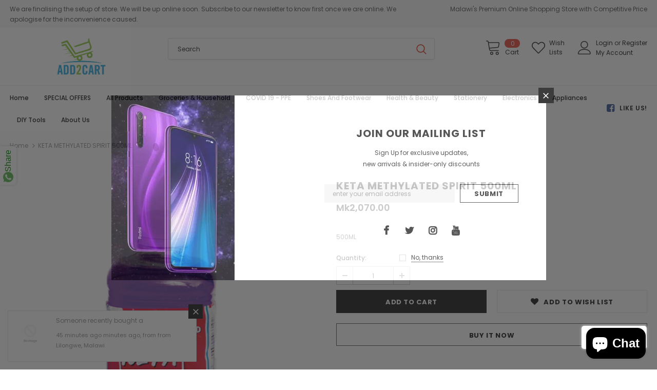

--- FILE ---
content_type: text/html; charset=utf-8
request_url: https://www.add2cartmw.com/products/keta-methylated-spirit-500ml
body_size: 43670
content:
<!doctype html>
<!--[if lt IE 7]><html class="no-js lt-ie9 lt-ie8 lt-ie7" lang="en"> <![endif]-->
<!--[if IE 7]><html class="no-js lt-ie9 lt-ie8" lang="en"> <![endif]-->
<!--[if IE 8]><html class="no-js lt-ie9" lang="en"> <![endif]-->
<!--[if IE 9 ]><html class="ie9 no-js"> <![endif]-->
<!--[if (gt IE 9)|!(IE)]><!--> <html class="no-js"> <!--<![endif]-->
<head>
<script>
window.KiwiSizing = window.KiwiSizing === undefined ? {} : window.KiwiSizing;
KiwiSizing.shop = "add-2-cart-malawi.myshopify.com";


KiwiSizing.data = {
  collections: "160600522829,160783302733,160782614605,160421085261,164775297101",
  tags: "Grocery,Lilongwe,Online Shopping,Personal Care",
  product: "6820186325069",
  vendor: "Add 2 Cart Malawi",
  type: "",
  title: "KETA METHYLATED SPIRIT 500ML",
  images: ["\/\/www.add2cartmw.com\/cdn\/shop\/products\/2.jpg?v=1666702161"],
};

</script>

  <!-- Basic page needs ================================================== -->
  <meta charset="utf-8">
  <meta http-equiv="X-UA-Compatible" content="IE=edge,chrome=1">
	
  <!-- Title and description ================================================== -->
  <title>
  KETA METHYLATED SPIRIT 500ML &ndash; Add2Cart
  </title>

  
  <meta name="description" content="500ML">
  

  <!-- Product meta ================================================== -->
  


  <meta property="og:type" content="product">
  <meta property="og:title" content="KETA METHYLATED SPIRIT 500ML">
  
  <meta property="og:image" content="http://www.add2cartmw.com/cdn/shop/products/2_grande.jpg?v=1666702161">
  <meta property="og:image:secure_url" content="https://www.add2cartmw.com/cdn/shop/products/2_grande.jpg?v=1666702161">
  
  <meta property="og:price:amount" content="2,070.00">
  <meta property="og:price:currency" content="MWK">


  <meta property="og:description" content="500ML">


  <meta property="og:url" content="https://www.add2cartmw.com/products/keta-methylated-spirit-500ml">
  <meta property="og:site_name" content="Add2Cart">
  <!-- /snippets/twitter-card.liquid -->





  <meta name="twitter:card" content="product">
  <meta name="twitter:title" content="KETA METHYLATED SPIRIT 500ML">
  <meta name="twitter:description" content="500ML">
  <meta name="twitter:image" content="https://www.add2cartmw.com/cdn/shop/products/2_medium.jpg?v=1666702161">
  <meta name="twitter:image:width" content="240">
  <meta name="twitter:image:height" content="240">
  <meta name="twitter:label1" content="Price">
  <meta name="twitter:data1" content="Mk2,070.00 MWK">
  
  <meta name="twitter:label2" content="Brand">
  <meta name="twitter:data2" content="Add 2 Cart Malawi">
  



  <!-- Helpers ================================================== -->
  <link rel="canonical" href="https://www.add2cartmw.com/products/keta-methylated-spirit-500ml">
  <meta name="viewport" content="width=device-width, initial-scale=1, maximum-scale=1, user-scalable=0, minimal-ui">
  
  <!-- Favicon -->
  
  <link rel="shortcut icon" href="//www.add2cartmw.com/cdn/shop/files/rev1_42824f2a-135f-4fc3-9c2c-9a1502bc9b45_32x32.jpg?v=1614344100" type="image/png">
  
 
   <!-- fonts -->
  
<script type="text/javascript">
  WebFontConfig = {
    google: { families: [ 
      
          'Poppins:100,200,300,400,500,600,700,800,900'
	  
      
      	
      		,
      	      
        'Poppins:100,200,300,400,500,600,700,800,900'
	  
    ] }
  };
  
  (function() {
    var wf = document.createElement('script');
    wf.src = ('https:' == document.location.protocol ? 'https' : 'http') +
      '://ajax.googleapis.com/ajax/libs/webfont/1/webfont.js';
    wf.type = 'text/javascript';
    wf.async = 'true';
    var s = document.getElementsByTagName('script')[0];
    s.parentNode.insertBefore(wf, s);
  })(); 
</script>

  
  <!-- Styles -->
  <link href="//www.add2cartmw.com/cdn/shop/t/8/assets/vendor.min.css?v=16313237669423149571586052518" rel="stylesheet" type="text/css" media="all" />
<link href="//www.add2cartmw.com/cdn/shop/t/8/assets/theme-styles.scss.css?v=58258364921240245231703317656" rel="stylesheet" type="text/css" media="all" />
<link href="//www.add2cartmw.com/cdn/shop/t/8/assets/theme-styles-responsive.scss.css?v=90790293950723721441587551445" rel="stylesheet" type="text/css" media="all" />
  
   <!-- Scripts -->
  <script src="//www.add2cartmw.com/cdn/shop/t/8/assets/jquery.min.js?v=56888366816115934351586052513" type="text/javascript"></script>
<script src="//www.add2cartmw.com/cdn/shop/t/8/assets/jquery-cookie.min.js?v=72365755745404048181586052511" type="text/javascript"></script>

<script>
    window.ajax_cart = "upsell";
    window.money_format = "Mk{{amount}} MWK";
    window.shop_currency = "MWK";
    window.show_multiple_currencies = false;
    window.use_color_swatch = true;
    window.color_swatch_style = "variant";
    window.enable_sidebar_multiple_choice = true;
    window.file_url = "//www.add2cartmw.com/cdn/shop/files/?v=704";
    window.asset_url = "";
    
    window.inventory_text = {
        in_stock: "In stock",
        many_in_stock: "Many in stock",
        out_of_stock: "Out of stock",
        add_to_cart: "Add to Cart",
        add_all_to_cart: "Add all to Cart",
        sold_out: "Sold Out",
        select_options : "Select options",
        unavailable: "Unavailable",
        no_more_product: "No more product",
        show_options: "Show Variants",
        hide_options: "Hide Variants",
        adding : "Adding",
        thank_you : "Thank You",
        add_more : "Add More",
        cart_feedback : "Added",
        add_wishlist : "Add to Wish List",
        remove_wishlist : "Remove Wish List",
        previous: "Prev",
        next: "Next"
    };
    
    window.multi_lang = false;
    window.infinity_scroll_feature = true;
    window.newsletter_popup = true;  
</script>


<script src="//www.add2cartmw.com/cdn/shop/t/8/assets/lang2.js?v=169856270358275042541586052514" type="text/javascript"></script>

<script>
    var translator = {
        current_lang : $.cookie('language'),
        
        init: function() {
            translator.updateStyling();
            translator.updateInventoryText();  		
        },
        
        updateStyling: function() {
            var style;

            if (translator.isLang2()) {
                style = "<style>*[data-translate] {visibility:hidden} .lang1 {display:none}</style>";          
            }
            else {
                style = "<style>*[data-translate] {visibility:visible} .lang2 {display:none}</style>";
            };

            $('head').append(style);
        },
        
        updateLangSwitcher: function() {
            if (translator.isLang2()) {
                $('#lang-switcher [data-value="1"]').removeClass('active');
                $('#lang-switcher [data-value="2"]').addClass('active');        
            }
        },
        
        getTextToTranslate: function(selector) {
            var result = window.lang2;
            
            //check if there is parameter
            var params;
            
            if (selector.indexOf("|") > 0) {
                var devideList = selector.split("|");
                
                selector = devideList[0];
                params = devideList[1].split(",");
            }

            var selectorArr = selector.split('.');
            
            if (selectorArr) {
                for (var i = 0; i < selectorArr.length; i++) {
                    result = result[selectorArr[i]];
                }
            }
            else {
                result = result[selector];
            };

            //check if result is object, case one and other
            if (result && result.one && result.other) {
                var countEqual1 = true;

                for (var i = 0; i < params.length; i++) {
                    if (params[i].indexOf("count") >= 0) {
                        variables = params[i].split(":");

                        if (variables.length>1) {
                            var count = variables[1];
                            if (count > 1) {
                                countEqual1 = false;
                            }
                        }
                    }
                }

                if (countEqual1) {
                    result = result.one;
                } else {
                    result = result.other;
                };
            }

            //replace params
            
            if (params && params.length>0) {
                result = result.replace(/{{\s*/g, "{{");
                result = result.replace(/\s*}}/g, "}}");
                
                for (var i = 0; i < params.length; i++) {
                    variables = params[i].split(":");
                    if (variables.length>1) {
                        result = result.replace("{{"+variables[0]+"}}", variables[1]);
                    }          
                }
            }
            

            return result;
        },
                                        
        isLang2: function() {
            return translator.current_lang && translator.current_lang == 2;
        },
        
        updateInventoryText: function() {
            if (translator.isLang2()) {
                window.inventory_text = {
                    in_stock: window.lang2.products.product.in_stock,
                    many_in_stock: window.lang2.products.product.many_in_stock,
                    out_of_stock: window.lang2.products.product.out_of_stock,
                    add_to_cart: window.lang2.products.product.add_to_cart,
                    add_all_to_cart: window.lang2.products.product.add_all_to_cart,
                    sold_out: window.lang2.products.product.sold_out,
                    unavailable: window.lang2.products.product.unavailable,
                    no_more_product: window.lang2.collections.general.no_more_product,
                    select_options: window.lang2.products.product.select_options,
                    hide_options: window.lang2.products.product.hide_options,
                    show_options: window.lang2.products.product.show_options,
                    adding: window.lang2.products.product.adding,
                    thank_you: window.lang2.products.product.thank_you,
                    add_more: window.lang2.products.product.add_more,
                    cart_feedback: window.lang2.products.product.cart_feedback,
                    add_wishlist: window.lang2.wishlist.general.add_to_wishlist,
                    remove_wishlist: window.lang2.wishlist.general.remove_wishlist,
                    previous: window.lang2.collections.toolbar.previous,
                    next: window.lang2.collections.toolbar.next
                };
            }
        },
        
        doTranslate: function(blockSelector) {
            if (translator.isLang2()) {
                $(blockSelector + " [data-translate]").each(function(e) {          
                    var item = jQuery(this);
                    var selector = item.attr("data-translate");
                    var text = translator.getTextToTranslate(selector);
                    
                    //translate only title
                    if (item.attr("translate-item")) {
                        var attribute = item.attr("translate-item");
                        if (attribute == 'blog-date-author') {
                            item.html(text);
                        }
                        else if (attribute!="") {            
                            item.attr(attribute,text);
                        };
                    }
                    else if (item.is("input")) {
                        item.val(text);
                    }
                    else {
                        item.html(text);
                    };
                    
                    item.css("visibility","visible");
                    
                    $('#lang-switcher [data-value="1"]').removeClass('active');
                    $('#lang-switcher [data-value="2"]').addClass('active');          
                });
            }
        }   
    };
            
    translator.init();
            
    $(document).ready(function() {    
        $('#lang-switcher [data-value]').on('click', function(e) {
        e.preventDefault();
        
        if($(this).hasClass('active')){
            return false;
        }
        
        var value = $(this).data('value');
        
        $.cookie('language', value, {expires:10, path:'/'});
            location.reload();
        });    
        
        translator.doTranslate('body');    
    });
</script>


  <!-- Header hook for plugins ================================ -->
  <script>window.performance && window.performance.mark && window.performance.mark('shopify.content_for_header.start');</script><meta name="google-site-verification" content="aCTo6silkudmuLISWYHRrrDV_sHFejNHGJPp9ng96r8">
<meta id="shopify-digital-wallet" name="shopify-digital-wallet" content="/27019608141/digital_wallets/dialog">
<link rel="alternate" type="application/json+oembed" href="https://www.add2cartmw.com/products/keta-methylated-spirit-500ml.oembed">
<script async="async" src="/checkouts/internal/preloads.js?locale=en-MW"></script>
<script id="shopify-features" type="application/json">{"accessToken":"ae47f7867b728077ee14516bba2f95b7","betas":["rich-media-storefront-analytics"],"domain":"www.add2cartmw.com","predictiveSearch":true,"shopId":27019608141,"locale":"en"}</script>
<script>var Shopify = Shopify || {};
Shopify.shop = "add-2-cart-malawi.myshopify.com";
Shopify.locale = "en";
Shopify.currency = {"active":"MWK","rate":"1.0"};
Shopify.country = "MW";
Shopify.theme = {"name":"add 2 cart","id":81067704397,"schema_name":"Ella","schema_version":"3.0.0","theme_store_id":null,"role":"main"};
Shopify.theme.handle = "null";
Shopify.theme.style = {"id":null,"handle":null};
Shopify.cdnHost = "www.add2cartmw.com/cdn";
Shopify.routes = Shopify.routes || {};
Shopify.routes.root = "/";</script>
<script type="module">!function(o){(o.Shopify=o.Shopify||{}).modules=!0}(window);</script>
<script>!function(o){function n(){var o=[];function n(){o.push(Array.prototype.slice.apply(arguments))}return n.q=o,n}var t=o.Shopify=o.Shopify||{};t.loadFeatures=n(),t.autoloadFeatures=n()}(window);</script>
<script id="shop-js-analytics" type="application/json">{"pageType":"product"}</script>
<script defer="defer" async type="module" src="//www.add2cartmw.com/cdn/shopifycloud/shop-js/modules/v2/client.init-shop-cart-sync_BdyHc3Nr.en.esm.js"></script>
<script defer="defer" async type="module" src="//www.add2cartmw.com/cdn/shopifycloud/shop-js/modules/v2/chunk.common_Daul8nwZ.esm.js"></script>
<script type="module">
  await import("//www.add2cartmw.com/cdn/shopifycloud/shop-js/modules/v2/client.init-shop-cart-sync_BdyHc3Nr.en.esm.js");
await import("//www.add2cartmw.com/cdn/shopifycloud/shop-js/modules/v2/chunk.common_Daul8nwZ.esm.js");

  window.Shopify.SignInWithShop?.initShopCartSync?.({"fedCMEnabled":true,"windoidEnabled":true});

</script>
<script>(function() {
  var isLoaded = false;
  function asyncLoad() {
    if (isLoaded) return;
    isLoaded = true;
    var urls = ["https:\/\/cdn.shopify.com\/s\/files\/1\/0683\/1371\/0892\/files\/splmn-shopify-prod-August-31.min.js?v=1693985059\u0026shop=add-2-cart-malawi.myshopify.com","https:\/\/static.klaviyo.com\/onsite\/js\/XExpYk\/klaviyo.js?company_id=XExpYk\u0026shop=add-2-cart-malawi.myshopify.com","https:\/\/cdn.hextom.com\/js\/ultimatesalesboost.js?shop=add-2-cart-malawi.myshopify.com"];
    for (var i = 0; i < urls.length; i++) {
      var s = document.createElement('script');
      s.type = 'text/javascript';
      s.async = true;
      s.src = urls[i];
      var x = document.getElementsByTagName('script')[0];
      x.parentNode.insertBefore(s, x);
    }
  };
  if(window.attachEvent) {
    window.attachEvent('onload', asyncLoad);
  } else {
    window.addEventListener('load', asyncLoad, false);
  }
})();</script>
<script id="__st">var __st={"a":27019608141,"offset":7200,"reqid":"ffede5c8-3544-47f7-977a-bfa6b5ef85f0-1768963992","pageurl":"www.add2cartmw.com\/products\/keta-methylated-spirit-500ml","u":"975ea883bd22","p":"product","rtyp":"product","rid":6820186325069};</script>
<script>window.ShopifyPaypalV4VisibilityTracking = true;</script>
<script id="captcha-bootstrap">!function(){'use strict';const t='contact',e='account',n='new_comment',o=[[t,t],['blogs',n],['comments',n],[t,'customer']],c=[[e,'customer_login'],[e,'guest_login'],[e,'recover_customer_password'],[e,'create_customer']],r=t=>t.map((([t,e])=>`form[action*='/${t}']:not([data-nocaptcha='true']) input[name='form_type'][value='${e}']`)).join(','),a=t=>()=>t?[...document.querySelectorAll(t)].map((t=>t.form)):[];function s(){const t=[...o],e=r(t);return a(e)}const i='password',u='form_key',d=['recaptcha-v3-token','g-recaptcha-response','h-captcha-response',i],f=()=>{try{return window.sessionStorage}catch{return}},m='__shopify_v',_=t=>t.elements[u];function p(t,e,n=!1){try{const o=window.sessionStorage,c=JSON.parse(o.getItem(e)),{data:r}=function(t){const{data:e,action:n}=t;return t[m]||n?{data:e,action:n}:{data:t,action:n}}(c);for(const[e,n]of Object.entries(r))t.elements[e]&&(t.elements[e].value=n);n&&o.removeItem(e)}catch(o){console.error('form repopulation failed',{error:o})}}const l='form_type',E='cptcha';function T(t){t.dataset[E]=!0}const w=window,h=w.document,L='Shopify',v='ce_forms',y='captcha';let A=!1;((t,e)=>{const n=(g='f06e6c50-85a8-45c8-87d0-21a2b65856fe',I='https://cdn.shopify.com/shopifycloud/storefront-forms-hcaptcha/ce_storefront_forms_captcha_hcaptcha.v1.5.2.iife.js',D={infoText:'Protected by hCaptcha',privacyText:'Privacy',termsText:'Terms'},(t,e,n)=>{const o=w[L][v],c=o.bindForm;if(c)return c(t,g,e,D).then(n);var r;o.q.push([[t,g,e,D],n]),r=I,A||(h.body.append(Object.assign(h.createElement('script'),{id:'captcha-provider',async:!0,src:r})),A=!0)});var g,I,D;w[L]=w[L]||{},w[L][v]=w[L][v]||{},w[L][v].q=[],w[L][y]=w[L][y]||{},w[L][y].protect=function(t,e){n(t,void 0,e),T(t)},Object.freeze(w[L][y]),function(t,e,n,w,h,L){const[v,y,A,g]=function(t,e,n){const i=e?o:[],u=t?c:[],d=[...i,...u],f=r(d),m=r(i),_=r(d.filter((([t,e])=>n.includes(e))));return[a(f),a(m),a(_),s()]}(w,h,L),I=t=>{const e=t.target;return e instanceof HTMLFormElement?e:e&&e.form},D=t=>v().includes(t);t.addEventListener('submit',(t=>{const e=I(t);if(!e)return;const n=D(e)&&!e.dataset.hcaptchaBound&&!e.dataset.recaptchaBound,o=_(e),c=g().includes(e)&&(!o||!o.value);(n||c)&&t.preventDefault(),c&&!n&&(function(t){try{if(!f())return;!function(t){const e=f();if(!e)return;const n=_(t);if(!n)return;const o=n.value;o&&e.removeItem(o)}(t);const e=Array.from(Array(32),(()=>Math.random().toString(36)[2])).join('');!function(t,e){_(t)||t.append(Object.assign(document.createElement('input'),{type:'hidden',name:u})),t.elements[u].value=e}(t,e),function(t,e){const n=f();if(!n)return;const o=[...t.querySelectorAll(`input[type='${i}']`)].map((({name:t})=>t)),c=[...d,...o],r={};for(const[a,s]of new FormData(t).entries())c.includes(a)||(r[a]=s);n.setItem(e,JSON.stringify({[m]:1,action:t.action,data:r}))}(t,e)}catch(e){console.error('failed to persist form',e)}}(e),e.submit())}));const S=(t,e)=>{t&&!t.dataset[E]&&(n(t,e.some((e=>e===t))),T(t))};for(const o of['focusin','change'])t.addEventListener(o,(t=>{const e=I(t);D(e)&&S(e,y())}));const B=e.get('form_key'),M=e.get(l),P=B&&M;t.addEventListener('DOMContentLoaded',(()=>{const t=y();if(P)for(const e of t)e.elements[l].value===M&&p(e,B);[...new Set([...A(),...v().filter((t=>'true'===t.dataset.shopifyCaptcha))])].forEach((e=>S(e,t)))}))}(h,new URLSearchParams(w.location.search),n,t,e,['guest_login'])})(!0,!0)}();</script>
<script integrity="sha256-4kQ18oKyAcykRKYeNunJcIwy7WH5gtpwJnB7kiuLZ1E=" data-source-attribution="shopify.loadfeatures" defer="defer" src="//www.add2cartmw.com/cdn/shopifycloud/storefront/assets/storefront/load_feature-a0a9edcb.js" crossorigin="anonymous"></script>
<script data-source-attribution="shopify.dynamic_checkout.dynamic.init">var Shopify=Shopify||{};Shopify.PaymentButton=Shopify.PaymentButton||{isStorefrontPortableWallets:!0,init:function(){window.Shopify.PaymentButton.init=function(){};var t=document.createElement("script");t.src="https://www.add2cartmw.com/cdn/shopifycloud/portable-wallets/latest/portable-wallets.en.js",t.type="module",document.head.appendChild(t)}};
</script>
<script data-source-attribution="shopify.dynamic_checkout.buyer_consent">
  function portableWalletsHideBuyerConsent(e){var t=document.getElementById("shopify-buyer-consent"),n=document.getElementById("shopify-subscription-policy-button");t&&n&&(t.classList.add("hidden"),t.setAttribute("aria-hidden","true"),n.removeEventListener("click",e))}function portableWalletsShowBuyerConsent(e){var t=document.getElementById("shopify-buyer-consent"),n=document.getElementById("shopify-subscription-policy-button");t&&n&&(t.classList.remove("hidden"),t.removeAttribute("aria-hidden"),n.addEventListener("click",e))}window.Shopify?.PaymentButton&&(window.Shopify.PaymentButton.hideBuyerConsent=portableWalletsHideBuyerConsent,window.Shopify.PaymentButton.showBuyerConsent=portableWalletsShowBuyerConsent);
</script>
<script>
  function portableWalletsCleanup(e){e&&e.src&&console.error("Failed to load portable wallets script "+e.src);var t=document.querySelectorAll("shopify-accelerated-checkout .shopify-payment-button__skeleton, shopify-accelerated-checkout-cart .wallet-cart-button__skeleton"),e=document.getElementById("shopify-buyer-consent");for(let e=0;e<t.length;e++)t[e].remove();e&&e.remove()}function portableWalletsNotLoadedAsModule(e){e instanceof ErrorEvent&&"string"==typeof e.message&&e.message.includes("import.meta")&&"string"==typeof e.filename&&e.filename.includes("portable-wallets")&&(window.removeEventListener("error",portableWalletsNotLoadedAsModule),window.Shopify.PaymentButton.failedToLoad=e,"loading"===document.readyState?document.addEventListener("DOMContentLoaded",window.Shopify.PaymentButton.init):window.Shopify.PaymentButton.init())}window.addEventListener("error",portableWalletsNotLoadedAsModule);
</script>

<script type="module" src="https://www.add2cartmw.com/cdn/shopifycloud/portable-wallets/latest/portable-wallets.en.js" onError="portableWalletsCleanup(this)" crossorigin="anonymous"></script>
<script nomodule>
  document.addEventListener("DOMContentLoaded", portableWalletsCleanup);
</script>

<link id="shopify-accelerated-checkout-styles" rel="stylesheet" media="screen" href="https://www.add2cartmw.com/cdn/shopifycloud/portable-wallets/latest/accelerated-checkout-backwards-compat.css" crossorigin="anonymous">
<style id="shopify-accelerated-checkout-cart">
        #shopify-buyer-consent {
  margin-top: 1em;
  display: inline-block;
  width: 100%;
}

#shopify-buyer-consent.hidden {
  display: none;
}

#shopify-subscription-policy-button {
  background: none;
  border: none;
  padding: 0;
  text-decoration: underline;
  font-size: inherit;
  cursor: pointer;
}

#shopify-subscription-policy-button::before {
  box-shadow: none;
}

      </style>

<script>window.performance && window.performance.mark && window.performance.mark('shopify.content_for_header.end');</script>

<script>window.BOLD = window.BOLD || {};
    window.BOLD.common = window.BOLD.common || {};
    window.BOLD.common.Shopify = window.BOLD.common.Shopify || {};
    window.BOLD.common.Shopify.shop = {
      domain: 'www.add2cartmw.com',
      permanent_domain: 'add-2-cart-malawi.myshopify.com',
      url: 'https://www.add2cartmw.com',
      secure_url: 'https://www.add2cartmw.com',
      money_format: "Mk{{amount}}",
      currency: "MWK"
    };
    window.BOLD.common.Shopify.customer = {
      id: null,
      tags: null,
    };
    window.BOLD.common.Shopify.cart = {"note":null,"attributes":{},"original_total_price":0,"total_price":0,"total_discount":0,"total_weight":0.0,"item_count":0,"items":[],"requires_shipping":false,"currency":"MWK","items_subtotal_price":0,"cart_level_discount_applications":[],"checkout_charge_amount":0};
    window.BOLD.common.template = 'product';window.BOLD.common.Shopify.formatMoney = function(money, format) {
        function n(t, e) {
            return "undefined" == typeof t ? e : t
        }
        function r(t, e, r, i) {
            if (e = n(e, 2),
                r = n(r, ","),
                i = n(i, "."),
            isNaN(t) || null == t)
                return 0;
            t = (t / 100).toFixed(e);
            var o = t.split(".")
                , a = o[0].replace(/(\d)(?=(\d\d\d)+(?!\d))/g, "$1" + r)
                , s = o[1] ? i + o[1] : "";
            return a + s
        }
        "string" == typeof money && (money = money.replace(".", ""));
        var i = ""
            , o = /\{\{\s*(\w+)\s*\}\}/
            , a = format || window.BOLD.common.Shopify.shop.money_format || window.Shopify.money_format || "$ {{ amount }}";
        switch (a.match(o)[1]) {
            case "amount":
                i = r(money, 2, ",", ".");
                break;
            case "amount_no_decimals":
                i = r(money, 0, ",", ".");
                break;
            case "amount_with_comma_separator":
                i = r(money, 2, ".", ",");
                break;
            case "amount_no_decimals_with_comma_separator":
                i = r(money, 0, ".", ",");
                break;
            case "amount_with_space_separator":
                i = r(money, 2, " ", ",");
                break;
            case "amount_no_decimals_with_space_separator":
                i = r(money, 0, " ", ",");
                break;
            case "amount_with_apostrophe_separator":
                i = r(money, 2, "'", ".");
                break;
        }
        return a.replace(o, i);
    };
    window.BOLD.common.Shopify.saveProduct = function (handle, product) {
      if (typeof handle === 'string' && typeof window.BOLD.common.Shopify.products[handle] === 'undefined') {
        if (typeof product === 'number') {
          window.BOLD.common.Shopify.handles[product] = handle;
          product = { id: product };
        }
        window.BOLD.common.Shopify.products[handle] = product;
      }
    };
    window.BOLD.common.Shopify.saveVariant = function (variant_id, variant) {
      if (typeof variant_id === 'number' && typeof window.BOLD.common.Shopify.variants[variant_id] === 'undefined') {
        window.BOLD.common.Shopify.variants[variant_id] = variant;
      }
    };window.BOLD.common.Shopify.products = window.BOLD.common.Shopify.products || {};
    window.BOLD.common.Shopify.variants = window.BOLD.common.Shopify.variants || {};
    window.BOLD.common.Shopify.handles = window.BOLD.common.Shopify.handles || {};window.BOLD.common.Shopify.handle = "keta-methylated-spirit-500ml"
window.BOLD.common.Shopify.saveProduct("keta-methylated-spirit-500ml", 6820186325069);window.BOLD.common.Shopify.saveVariant(39942064767053, { product_id: 6820186325069, product_handle: "keta-methylated-spirit-500ml", price: 207000, group_id: '', csp_metafield: {}});window.BOLD.apps_installed = {"Loyalties":2} || {};window.BOLD.common.Shopify.metafields = window.BOLD.common.Shopify.metafields || {};window.BOLD.common.Shopify.metafields["bold_rp"] = {};window.BOLD.common.Shopify.metafields["bold_csp_defaults"] = {};window.BOLD.common.cacheParams = window.BOLD.common.cacheParams || {};
</script><!--[if lt IE 9]>
  <script src="//html5shiv.googlecode.com/svn/trunk/html5.js" type="text/javascript"></script>
  <![endif]-->

  
  
  

  <script>

    Shopify.productOptionsMap = {};
    Shopify.quickViewOptionsMap = {};

    Shopify.updateOptionsInSelector = function(selectorIndex, wrapperSlt) {
        Shopify.optionsMap = wrapperSlt === '.product' ? Shopify.productOptionsMap : Shopify.quickViewOptionsMap;

        switch (selectorIndex) {
            case 0:
                var key = 'root';
                var selector = $(wrapperSlt + ' .single-option-selector:eq(0)');
                break;
            case 1:
                var key = $(wrapperSlt + ' .single-option-selector:eq(0)').val();
                var selector = $(wrapperSlt + ' .single-option-selector:eq(1)');
                break;
            case 2:
                var key = $(wrapperSlt + ' .single-option-selector:eq(0)').val();
                key += ' / ' + $(wrapperSlt + ' .single-option-selector:eq(1)').val();
                var selector = $(wrapperSlt + ' .single-option-selector:eq(2)');
        }

        var initialValue = selector.val();

        selector.empty();

        var availableOptions = Shopify.optionsMap[key];

        if (availableOptions && availableOptions.length) {
            for (var i = 0; i < availableOptions.length; i++) {
                var option = availableOptions[i];

                var newOption = $('<option></option>').val(option).html(option);

                selector.append(newOption);
            }

            $(wrapperSlt + ' .swatch[data-option-index="' + selectorIndex + '"] .swatch-element').each(function() {
                if ($.inArray($(this).attr('data-value'), availableOptions) !== -1) {
                    $(this).removeClass('soldout').find(':radio').removeAttr('disabled', 'disabled').removeAttr('checked');
                }
                else {
                    $(this).addClass('soldout').find(':radio').removeAttr('checked').attr('disabled', 'disabled');
                }
            });

            if ($.inArray(initialValue, availableOptions) !== -1) {
                selector.val(initialValue);
            }

            selector.trigger('change');
        };
    };

    Shopify.linkOptionSelectors = function(product, wrapperSlt) {
        // Building our mapping object.
        Shopify.optionsMap = wrapperSlt === '.product' ? Shopify.productOptionsMap : Shopify.quickViewOptionsMap;

        for (var i = 0; i < product.variants.length; i++) {
            var variant = product.variants[i];

            if (variant.available) {
                // Gathering values for the 1st drop-down.
                Shopify.optionsMap['root'] = Shopify.optionsMap['root'] || [];

                Shopify.optionsMap['root'].push(variant.option1);
                Shopify.optionsMap['root'] = Shopify.uniq(Shopify.optionsMap['root']);

                // Gathering values for the 2nd drop-down.
                if (product.options.length > 1) {
                var key = variant.option1;
                    Shopify.optionsMap[key] = Shopify.optionsMap[key] || [];
                    Shopify.optionsMap[key].push(variant.option2);
                    Shopify.optionsMap[key] = Shopify.uniq(Shopify.optionsMap[key]);
                }

                // Gathering values for the 3rd drop-down.
                if (product.options.length === 3) {
                    var key = variant.option1 + ' / ' + variant.option2;
                    Shopify.optionsMap[key] = Shopify.optionsMap[key] || [];
                    Shopify.optionsMap[key].push(variant.option3);
                    Shopify.optionsMap[key] = Shopify.uniq(Shopify.optionsMap[key]);
                }
            }
        };

        // Update options right away.
        Shopify.updateOptionsInSelector(0, wrapperSlt);

        if (product.options.length > 1) Shopify.updateOptionsInSelector(1, wrapperSlt);
        if (product.options.length === 3) Shopify.updateOptionsInSelector(2, wrapperSlt);

        // When there is an update in the first dropdown.
        $(wrapperSlt + " .single-option-selector:eq(0)").change(function() {
            Shopify.updateOptionsInSelector(1, wrapperSlt);
            if (product.options.length === 3) Shopify.updateOptionsInSelector(2, wrapperSlt);
            return true;
        });

        // When there is an update in the second dropdown.
        $(wrapperSlt + " .single-option-selector:eq(1)").change(function() {
            if (product.options.length === 3) Shopify.updateOptionsInSelector(2, wrapperSlt);
            return true;
        });
    };
</script>

  <!-- "snippets/judgeme_core.liquid" was not rendered, the associated app was uninstalled -->

        <link href="//www.add2cartmw.com/cdn/shop/t/8/assets/paymentfont.scss.css?v=91711634945584168371703317656" rel="stylesheet" type="text/css" media="all" />
      
<script src="https://cdn.shopify.com/extensions/e8878072-2f6b-4e89-8082-94b04320908d/inbox-1254/assets/inbox-chat-loader.js" type="text/javascript" defer="defer"></script>
<link href="https://monorail-edge.shopifysvc.com" rel="dns-prefetch">
<script>(function(){if ("sendBeacon" in navigator && "performance" in window) {try {var session_token_from_headers = performance.getEntriesByType('navigation')[0].serverTiming.find(x => x.name == '_s').description;} catch {var session_token_from_headers = undefined;}var session_cookie_matches = document.cookie.match(/_shopify_s=([^;]*)/);var session_token_from_cookie = session_cookie_matches && session_cookie_matches.length === 2 ? session_cookie_matches[1] : "";var session_token = session_token_from_headers || session_token_from_cookie || "";function handle_abandonment_event(e) {var entries = performance.getEntries().filter(function(entry) {return /monorail-edge.shopifysvc.com/.test(entry.name);});if (!window.abandonment_tracked && entries.length === 0) {window.abandonment_tracked = true;var currentMs = Date.now();var navigation_start = performance.timing.navigationStart;var payload = {shop_id: 27019608141,url: window.location.href,navigation_start,duration: currentMs - navigation_start,session_token,page_type: "product"};window.navigator.sendBeacon("https://monorail-edge.shopifysvc.com/v1/produce", JSON.stringify({schema_id: "online_store_buyer_site_abandonment/1.1",payload: payload,metadata: {event_created_at_ms: currentMs,event_sent_at_ms: currentMs}}));}}window.addEventListener('pagehide', handle_abandonment_event);}}());</script>
<script id="web-pixels-manager-setup">(function e(e,d,r,n,o){if(void 0===o&&(o={}),!Boolean(null===(a=null===(i=window.Shopify)||void 0===i?void 0:i.analytics)||void 0===a?void 0:a.replayQueue)){var i,a;window.Shopify=window.Shopify||{};var t=window.Shopify;t.analytics=t.analytics||{};var s=t.analytics;s.replayQueue=[],s.publish=function(e,d,r){return s.replayQueue.push([e,d,r]),!0};try{self.performance.mark("wpm:start")}catch(e){}var l=function(){var e={modern:/Edge?\/(1{2}[4-9]|1[2-9]\d|[2-9]\d{2}|\d{4,})\.\d+(\.\d+|)|Firefox\/(1{2}[4-9]|1[2-9]\d|[2-9]\d{2}|\d{4,})\.\d+(\.\d+|)|Chrom(ium|e)\/(9{2}|\d{3,})\.\d+(\.\d+|)|(Maci|X1{2}).+ Version\/(15\.\d+|(1[6-9]|[2-9]\d|\d{3,})\.\d+)([,.]\d+|)( \(\w+\)|)( Mobile\/\w+|) Safari\/|Chrome.+OPR\/(9{2}|\d{3,})\.\d+\.\d+|(CPU[ +]OS|iPhone[ +]OS|CPU[ +]iPhone|CPU IPhone OS|CPU iPad OS)[ +]+(15[._]\d+|(1[6-9]|[2-9]\d|\d{3,})[._]\d+)([._]\d+|)|Android:?[ /-](13[3-9]|1[4-9]\d|[2-9]\d{2}|\d{4,})(\.\d+|)(\.\d+|)|Android.+Firefox\/(13[5-9]|1[4-9]\d|[2-9]\d{2}|\d{4,})\.\d+(\.\d+|)|Android.+Chrom(ium|e)\/(13[3-9]|1[4-9]\d|[2-9]\d{2}|\d{4,})\.\d+(\.\d+|)|SamsungBrowser\/([2-9]\d|\d{3,})\.\d+/,legacy:/Edge?\/(1[6-9]|[2-9]\d|\d{3,})\.\d+(\.\d+|)|Firefox\/(5[4-9]|[6-9]\d|\d{3,})\.\d+(\.\d+|)|Chrom(ium|e)\/(5[1-9]|[6-9]\d|\d{3,})\.\d+(\.\d+|)([\d.]+$|.*Safari\/(?![\d.]+ Edge\/[\d.]+$))|(Maci|X1{2}).+ Version\/(10\.\d+|(1[1-9]|[2-9]\d|\d{3,})\.\d+)([,.]\d+|)( \(\w+\)|)( Mobile\/\w+|) Safari\/|Chrome.+OPR\/(3[89]|[4-9]\d|\d{3,})\.\d+\.\d+|(CPU[ +]OS|iPhone[ +]OS|CPU[ +]iPhone|CPU IPhone OS|CPU iPad OS)[ +]+(10[._]\d+|(1[1-9]|[2-9]\d|\d{3,})[._]\d+)([._]\d+|)|Android:?[ /-](13[3-9]|1[4-9]\d|[2-9]\d{2}|\d{4,})(\.\d+|)(\.\d+|)|Mobile Safari.+OPR\/([89]\d|\d{3,})\.\d+\.\d+|Android.+Firefox\/(13[5-9]|1[4-9]\d|[2-9]\d{2}|\d{4,})\.\d+(\.\d+|)|Android.+Chrom(ium|e)\/(13[3-9]|1[4-9]\d|[2-9]\d{2}|\d{4,})\.\d+(\.\d+|)|Android.+(UC? ?Browser|UCWEB|U3)[ /]?(15\.([5-9]|\d{2,})|(1[6-9]|[2-9]\d|\d{3,})\.\d+)\.\d+|SamsungBrowser\/(5\.\d+|([6-9]|\d{2,})\.\d+)|Android.+MQ{2}Browser\/(14(\.(9|\d{2,})|)|(1[5-9]|[2-9]\d|\d{3,})(\.\d+|))(\.\d+|)|K[Aa][Ii]OS\/(3\.\d+|([4-9]|\d{2,})\.\d+)(\.\d+|)/},d=e.modern,r=e.legacy,n=navigator.userAgent;return n.match(d)?"modern":n.match(r)?"legacy":"unknown"}(),u="modern"===l?"modern":"legacy",c=(null!=n?n:{modern:"",legacy:""})[u],f=function(e){return[e.baseUrl,"/wpm","/b",e.hashVersion,"modern"===e.buildTarget?"m":"l",".js"].join("")}({baseUrl:d,hashVersion:r,buildTarget:u}),m=function(e){var d=e.version,r=e.bundleTarget,n=e.surface,o=e.pageUrl,i=e.monorailEndpoint;return{emit:function(e){var a=e.status,t=e.errorMsg,s=(new Date).getTime(),l=JSON.stringify({metadata:{event_sent_at_ms:s},events:[{schema_id:"web_pixels_manager_load/3.1",payload:{version:d,bundle_target:r,page_url:o,status:a,surface:n,error_msg:t},metadata:{event_created_at_ms:s}}]});if(!i)return console&&console.warn&&console.warn("[Web Pixels Manager] No Monorail endpoint provided, skipping logging."),!1;try{return self.navigator.sendBeacon.bind(self.navigator)(i,l)}catch(e){}var u=new XMLHttpRequest;try{return u.open("POST",i,!0),u.setRequestHeader("Content-Type","text/plain"),u.send(l),!0}catch(e){return console&&console.warn&&console.warn("[Web Pixels Manager] Got an unhandled error while logging to Monorail."),!1}}}}({version:r,bundleTarget:l,surface:e.surface,pageUrl:self.location.href,monorailEndpoint:e.monorailEndpoint});try{o.browserTarget=l,function(e){var d=e.src,r=e.async,n=void 0===r||r,o=e.onload,i=e.onerror,a=e.sri,t=e.scriptDataAttributes,s=void 0===t?{}:t,l=document.createElement("script"),u=document.querySelector("head"),c=document.querySelector("body");if(l.async=n,l.src=d,a&&(l.integrity=a,l.crossOrigin="anonymous"),s)for(var f in s)if(Object.prototype.hasOwnProperty.call(s,f))try{l.dataset[f]=s[f]}catch(e){}if(o&&l.addEventListener("load",o),i&&l.addEventListener("error",i),u)u.appendChild(l);else{if(!c)throw new Error("Did not find a head or body element to append the script");c.appendChild(l)}}({src:f,async:!0,onload:function(){if(!function(){var e,d;return Boolean(null===(d=null===(e=window.Shopify)||void 0===e?void 0:e.analytics)||void 0===d?void 0:d.initialized)}()){var d=window.webPixelsManager.init(e)||void 0;if(d){var r=window.Shopify.analytics;r.replayQueue.forEach((function(e){var r=e[0],n=e[1],o=e[2];d.publishCustomEvent(r,n,o)})),r.replayQueue=[],r.publish=d.publishCustomEvent,r.visitor=d.visitor,r.initialized=!0}}},onerror:function(){return m.emit({status:"failed",errorMsg:"".concat(f," has failed to load")})},sri:function(e){var d=/^sha384-[A-Za-z0-9+/=]+$/;return"string"==typeof e&&d.test(e)}(c)?c:"",scriptDataAttributes:o}),m.emit({status:"loading"})}catch(e){m.emit({status:"failed",errorMsg:(null==e?void 0:e.message)||"Unknown error"})}}})({shopId: 27019608141,storefrontBaseUrl: "https://www.add2cartmw.com",extensionsBaseUrl: "https://extensions.shopifycdn.com/cdn/shopifycloud/web-pixels-manager",monorailEndpoint: "https://monorail-edge.shopifysvc.com/unstable/produce_batch",surface: "storefront-renderer",enabledBetaFlags: ["2dca8a86"],webPixelsConfigList: [{"id":"85033037","configuration":"{\"pixel_id\":\"567583743957234\",\"pixel_type\":\"facebook_pixel\",\"metaapp_system_user_token\":\"-\"}","eventPayloadVersion":"v1","runtimeContext":"OPEN","scriptVersion":"ca16bc87fe92b6042fbaa3acc2fbdaa6","type":"APP","apiClientId":2329312,"privacyPurposes":["ANALYTICS","MARKETING","SALE_OF_DATA"],"dataSharingAdjustments":{"protectedCustomerApprovalScopes":["read_customer_address","read_customer_email","read_customer_name","read_customer_personal_data","read_customer_phone"]}},{"id":"78315597","eventPayloadVersion":"v1","runtimeContext":"LAX","scriptVersion":"1","type":"CUSTOM","privacyPurposes":["ANALYTICS"],"name":"Google Analytics tag (migrated)"},{"id":"shopify-app-pixel","configuration":"{}","eventPayloadVersion":"v1","runtimeContext":"STRICT","scriptVersion":"0450","apiClientId":"shopify-pixel","type":"APP","privacyPurposes":["ANALYTICS","MARKETING"]},{"id":"shopify-custom-pixel","eventPayloadVersion":"v1","runtimeContext":"LAX","scriptVersion":"0450","apiClientId":"shopify-pixel","type":"CUSTOM","privacyPurposes":["ANALYTICS","MARKETING"]}],isMerchantRequest: false,initData: {"shop":{"name":"Add2Cart","paymentSettings":{"currencyCode":"MWK"},"myshopifyDomain":"add-2-cart-malawi.myshopify.com","countryCode":"MW","storefrontUrl":"https:\/\/www.add2cartmw.com"},"customer":null,"cart":null,"checkout":null,"productVariants":[{"price":{"amount":2070.0,"currencyCode":"MWK"},"product":{"title":"KETA METHYLATED SPIRIT 500ML","vendor":"Add 2 Cart Malawi","id":"6820186325069","untranslatedTitle":"KETA METHYLATED SPIRIT 500ML","url":"\/products\/keta-methylated-spirit-500ml","type":""},"id":"39942064767053","image":{"src":"\/\/www.add2cartmw.com\/cdn\/shop\/products\/2.jpg?v=1666702161"},"sku":"","title":"Default Title","untranslatedTitle":"Default Title"}],"purchasingCompany":null},},"https://www.add2cartmw.com/cdn","fcfee988w5aeb613cpc8e4bc33m6693e112",{"modern":"","legacy":""},{"shopId":"27019608141","storefrontBaseUrl":"https:\/\/www.add2cartmw.com","extensionBaseUrl":"https:\/\/extensions.shopifycdn.com\/cdn\/shopifycloud\/web-pixels-manager","surface":"storefront-renderer","enabledBetaFlags":"[\"2dca8a86\"]","isMerchantRequest":"false","hashVersion":"fcfee988w5aeb613cpc8e4bc33m6693e112","publish":"custom","events":"[[\"page_viewed\",{}],[\"product_viewed\",{\"productVariant\":{\"price\":{\"amount\":2070.0,\"currencyCode\":\"MWK\"},\"product\":{\"title\":\"KETA METHYLATED SPIRIT 500ML\",\"vendor\":\"Add 2 Cart Malawi\",\"id\":\"6820186325069\",\"untranslatedTitle\":\"KETA METHYLATED SPIRIT 500ML\",\"url\":\"\/products\/keta-methylated-spirit-500ml\",\"type\":\"\"},\"id\":\"39942064767053\",\"image\":{\"src\":\"\/\/www.add2cartmw.com\/cdn\/shop\/products\/2.jpg?v=1666702161\"},\"sku\":\"\",\"title\":\"Default Title\",\"untranslatedTitle\":\"Default Title\"}}]]"});</script><script>
  window.ShopifyAnalytics = window.ShopifyAnalytics || {};
  window.ShopifyAnalytics.meta = window.ShopifyAnalytics.meta || {};
  window.ShopifyAnalytics.meta.currency = 'MWK';
  var meta = {"product":{"id":6820186325069,"gid":"gid:\/\/shopify\/Product\/6820186325069","vendor":"Add 2 Cart Malawi","type":"","handle":"keta-methylated-spirit-500ml","variants":[{"id":39942064767053,"price":207000,"name":"KETA METHYLATED SPIRIT 500ML","public_title":null,"sku":""}],"remote":false},"page":{"pageType":"product","resourceType":"product","resourceId":6820186325069,"requestId":"ffede5c8-3544-47f7-977a-bfa6b5ef85f0-1768963992"}};
  for (var attr in meta) {
    window.ShopifyAnalytics.meta[attr] = meta[attr];
  }
</script>
<script class="analytics">
  (function () {
    var customDocumentWrite = function(content) {
      var jquery = null;

      if (window.jQuery) {
        jquery = window.jQuery;
      } else if (window.Checkout && window.Checkout.$) {
        jquery = window.Checkout.$;
      }

      if (jquery) {
        jquery('body').append(content);
      }
    };

    var hasLoggedConversion = function(token) {
      if (token) {
        return document.cookie.indexOf('loggedConversion=' + token) !== -1;
      }
      return false;
    }

    var setCookieIfConversion = function(token) {
      if (token) {
        var twoMonthsFromNow = new Date(Date.now());
        twoMonthsFromNow.setMonth(twoMonthsFromNow.getMonth() + 2);

        document.cookie = 'loggedConversion=' + token + '; expires=' + twoMonthsFromNow;
      }
    }

    var trekkie = window.ShopifyAnalytics.lib = window.trekkie = window.trekkie || [];
    if (trekkie.integrations) {
      return;
    }
    trekkie.methods = [
      'identify',
      'page',
      'ready',
      'track',
      'trackForm',
      'trackLink'
    ];
    trekkie.factory = function(method) {
      return function() {
        var args = Array.prototype.slice.call(arguments);
        args.unshift(method);
        trekkie.push(args);
        return trekkie;
      };
    };
    for (var i = 0; i < trekkie.methods.length; i++) {
      var key = trekkie.methods[i];
      trekkie[key] = trekkie.factory(key);
    }
    trekkie.load = function(config) {
      trekkie.config = config || {};
      trekkie.config.initialDocumentCookie = document.cookie;
      var first = document.getElementsByTagName('script')[0];
      var script = document.createElement('script');
      script.type = 'text/javascript';
      script.onerror = function(e) {
        var scriptFallback = document.createElement('script');
        scriptFallback.type = 'text/javascript';
        scriptFallback.onerror = function(error) {
                var Monorail = {
      produce: function produce(monorailDomain, schemaId, payload) {
        var currentMs = new Date().getTime();
        var event = {
          schema_id: schemaId,
          payload: payload,
          metadata: {
            event_created_at_ms: currentMs,
            event_sent_at_ms: currentMs
          }
        };
        return Monorail.sendRequest("https://" + monorailDomain + "/v1/produce", JSON.stringify(event));
      },
      sendRequest: function sendRequest(endpointUrl, payload) {
        // Try the sendBeacon API
        if (window && window.navigator && typeof window.navigator.sendBeacon === 'function' && typeof window.Blob === 'function' && !Monorail.isIos12()) {
          var blobData = new window.Blob([payload], {
            type: 'text/plain'
          });

          if (window.navigator.sendBeacon(endpointUrl, blobData)) {
            return true;
          } // sendBeacon was not successful

        } // XHR beacon

        var xhr = new XMLHttpRequest();

        try {
          xhr.open('POST', endpointUrl);
          xhr.setRequestHeader('Content-Type', 'text/plain');
          xhr.send(payload);
        } catch (e) {
          console.log(e);
        }

        return false;
      },
      isIos12: function isIos12() {
        return window.navigator.userAgent.lastIndexOf('iPhone; CPU iPhone OS 12_') !== -1 || window.navigator.userAgent.lastIndexOf('iPad; CPU OS 12_') !== -1;
      }
    };
    Monorail.produce('monorail-edge.shopifysvc.com',
      'trekkie_storefront_load_errors/1.1',
      {shop_id: 27019608141,
      theme_id: 81067704397,
      app_name: "storefront",
      context_url: window.location.href,
      source_url: "//www.add2cartmw.com/cdn/s/trekkie.storefront.cd680fe47e6c39ca5d5df5f0a32d569bc48c0f27.min.js"});

        };
        scriptFallback.async = true;
        scriptFallback.src = '//www.add2cartmw.com/cdn/s/trekkie.storefront.cd680fe47e6c39ca5d5df5f0a32d569bc48c0f27.min.js';
        first.parentNode.insertBefore(scriptFallback, first);
      };
      script.async = true;
      script.src = '//www.add2cartmw.com/cdn/s/trekkie.storefront.cd680fe47e6c39ca5d5df5f0a32d569bc48c0f27.min.js';
      first.parentNode.insertBefore(script, first);
    };
    trekkie.load(
      {"Trekkie":{"appName":"storefront","development":false,"defaultAttributes":{"shopId":27019608141,"isMerchantRequest":null,"themeId":81067704397,"themeCityHash":"17064722111457012887","contentLanguage":"en","currency":"MWK","eventMetadataId":"423b2e54-02fd-44bc-9b9d-49149f6e9855"},"isServerSideCookieWritingEnabled":true,"monorailRegion":"shop_domain","enabledBetaFlags":["65f19447"]},"Session Attribution":{},"S2S":{"facebookCapiEnabled":true,"source":"trekkie-storefront-renderer","apiClientId":580111}}
    );

    var loaded = false;
    trekkie.ready(function() {
      if (loaded) return;
      loaded = true;

      window.ShopifyAnalytics.lib = window.trekkie;

      var originalDocumentWrite = document.write;
      document.write = customDocumentWrite;
      try { window.ShopifyAnalytics.merchantGoogleAnalytics.call(this); } catch(error) {};
      document.write = originalDocumentWrite;

      window.ShopifyAnalytics.lib.page(null,{"pageType":"product","resourceType":"product","resourceId":6820186325069,"requestId":"ffede5c8-3544-47f7-977a-bfa6b5ef85f0-1768963992","shopifyEmitted":true});

      var match = window.location.pathname.match(/checkouts\/(.+)\/(thank_you|post_purchase)/)
      var token = match? match[1]: undefined;
      if (!hasLoggedConversion(token)) {
        setCookieIfConversion(token);
        window.ShopifyAnalytics.lib.track("Viewed Product",{"currency":"MWK","variantId":39942064767053,"productId":6820186325069,"productGid":"gid:\/\/shopify\/Product\/6820186325069","name":"KETA METHYLATED SPIRIT 500ML","price":"2070.00","sku":"","brand":"Add 2 Cart Malawi","variant":null,"category":"","nonInteraction":true,"remote":false},undefined,undefined,{"shopifyEmitted":true});
      window.ShopifyAnalytics.lib.track("monorail:\/\/trekkie_storefront_viewed_product\/1.1",{"currency":"MWK","variantId":39942064767053,"productId":6820186325069,"productGid":"gid:\/\/shopify\/Product\/6820186325069","name":"KETA METHYLATED SPIRIT 500ML","price":"2070.00","sku":"","brand":"Add 2 Cart Malawi","variant":null,"category":"","nonInteraction":true,"remote":false,"referer":"https:\/\/www.add2cartmw.com\/products\/keta-methylated-spirit-500ml"});
      }
    });


        var eventsListenerScript = document.createElement('script');
        eventsListenerScript.async = true;
        eventsListenerScript.src = "//www.add2cartmw.com/cdn/shopifycloud/storefront/assets/shop_events_listener-3da45d37.js";
        document.getElementsByTagName('head')[0].appendChild(eventsListenerScript);

})();</script>
  <script>
  if (!window.ga || (window.ga && typeof window.ga !== 'function')) {
    window.ga = function ga() {
      (window.ga.q = window.ga.q || []).push(arguments);
      if (window.Shopify && window.Shopify.analytics && typeof window.Shopify.analytics.publish === 'function') {
        window.Shopify.analytics.publish("ga_stub_called", {}, {sendTo: "google_osp_migration"});
      }
      console.error("Shopify's Google Analytics stub called with:", Array.from(arguments), "\nSee https://help.shopify.com/manual/promoting-marketing/pixels/pixel-migration#google for more information.");
    };
    if (window.Shopify && window.Shopify.analytics && typeof window.Shopify.analytics.publish === 'function') {
      window.Shopify.analytics.publish("ga_stub_initialized", {}, {sendTo: "google_osp_migration"});
    }
  }
</script>
<script
  defer
  src="https://www.add2cartmw.com/cdn/shopifycloud/perf-kit/shopify-perf-kit-3.0.4.min.js"
  data-application="storefront-renderer"
  data-shop-id="27019608141"
  data-render-region="gcp-us-central1"
  data-page-type="product"
  data-theme-instance-id="81067704397"
  data-theme-name="Ella"
  data-theme-version="3.0.0"
  data-monorail-region="shop_domain"
  data-resource-timing-sampling-rate="10"
  data-shs="true"
  data-shs-beacon="true"
  data-shs-export-with-fetch="true"
  data-shs-logs-sample-rate="1"
  data-shs-beacon-endpoint="https://www.add2cartmw.com/api/collect"
></script>
</head>

    

    

<body id="keta-methylated-spirit-500ml" class=" body-full template-product">
    
<div class="wrapper-header wrapper_header_supermarket header-lang-style2">
    <div id="shopify-section-header-supermarket" class="shopify-section"><style>
    /*  Header Top  */
    
    
    
    /*  Search  */
    
    
    
    
    /*  Header Middel  */
    
    

    
    
    
    
    
    /*  Header Bottom  */
    
    
    
    
    /*  Cart  */
    
    
    

       
    .header-top {
        
        background-color: #e95144;
        
        color: #ffffff;
    }

    .header-top a {
        color: #ffffff;
    }
    
    .header-top .top-message p a:hover {
        border-bottom-color: #ffffff;
    }
    
    .header-top .close:hover {
        color: #ffffff;
    }

    .header-top .clock-item {
        border-color: rgba(255, 255, 255, 0.8);
    }
    
    
    .cart-icon .cartCount {
        background-color: #e95144;
        color: #ffffff;
    }

    
    .header-supermarket .search-form .search-bar {
        background-color: #ffffff;
        border: 1px solid #dcdcdc;
    }

    .header-supermarket .search-form .input-group-field {
        color: #323232;
    }

    .header-supermarket .search-form .search-bar ::-webkit-input-placeholder {
        color: #323232;
    }

    .header-supermarket .search-form .search-bar ::-moz-placeholder {
        color: #323232;
    }

    .header-supermarket .search-form .search-bar :-ms-input-placeholder {
        color: #323232;
    }

    .header-supermarket .search-form .search-bar :-moz-placeholder {
        color: #323232;
    }
    
    
    .logo-img {
        display: block;
    }
    
    .logo-fixed .logo-img img,
    .header-mb .logo-img img {
        max-height: 54px;
    }
    
    .header-pc .logo-img img {
        max-height: 72px;
    }   

    .header-bottom .header-panel-top {
        background-color: #f8f8f8;       
    }

    .header-bottom .lang-currency-groups .dropdown-label,
    .header-bottom .header-links a,
    .header-bottom .info-store .info-text,
    .header-bottom .info-store .info-text a {
        color: #5a5a5a;
    }

    .header-bottom .info-store .info-icon {
        color: #c3c3c3;
    }

    .header-bottom .free-shipping-text {
        color: #d64123;
    }

    @media (max-width:767px) {
        .search-open .wrapper-header .header-search__form {
            background-color: #ffffff; 
        }
    }

    @media (min-width:1200px) {
        .header-supermarket .search-form .icon-search {
            color: #d64123;
        }

        .wrapper_header_supermarket .header-panel-bt {
            background-color: #ffffff;
        }

        .wrapper_header_supermarket .acc-links,
        .wrapper_header_supermarket .wishlist,
        .wrapper_header_supermarket .header-cart a {
            color: #232323;
        }

        .wrapper_header_supermarket .icon-user,
        .wrapper_header_supermarket .wishlist svg,
        .wrapper_header_supermarket .header-cart .cart-icon {
            color: #323232;
        }

        .wrapper_header_supermarket .header-cart .cartCount {
            background-color: #e95144;
            color: #ffffff;
        }
    }
</style>

<header class="site-header header-supermarket" role="banner">
    
  
    <a href="#" class="icon-nav close-menu-mb" title="Menu Mobile Icon" data-menu-mb-toogle>
        <span class="icon-line"></span>
    </a>

    <div class="header-bottom" data-sticky-mb>
        <div class="wrapper-header-bt">
            <div class="container">
                <div class="header-mb">          
    <div class="header-mb-left header-mb-items">
        <div class="hamburger-icon svg-mb">
            <a href="#" class="icon-nav" title="Menu Mobile Icon" data-menu-mb-toogle>
                <span class="icon-line"></span>
            </a>
        </div>

        <div class="search-mb svg-mb">
            <a href="#" title="Search Icon" class="icon-search" data-search-mobile-toggle>
                <svg data-icon="search" viewBox="0 0 512 512" width="100%" height="100%">
    <path d="M495,466.2L377.2,348.4c29.2-35.6,46.8-81.2,46.8-130.9C424,103.5,331.5,11,217.5,11C103.4,11,11,103.5,11,217.5   S103.4,424,217.5,424c49.7,0,95.2-17.5,130.8-46.7L466.1,495c8,8,20.9,8,28.9,0C503,487.1,503,474.1,495,466.2z M217.5,382.9   C126.2,382.9,52,308.7,52,217.5S126.2,52,217.5,52C308.7,52,383,126.3,383,217.5S308.7,382.9,217.5,382.9z"></path>
</svg>
            </a>

            <a href="javascript:void(0)" title="close" class="close close-search">
                <svg aria-hidden="true" data-prefix="fal" data-icon="times" role="img" xmlns="http://www.w3.org/2000/svg" viewBox="0 0 320 512" class="svg-inline--fa fa-times fa-w-10 fa-2x"><path fill="currentColor" d="M193.94 256L296.5 153.44l21.15-21.15c3.12-3.12 3.12-8.19 0-11.31l-22.63-22.63c-3.12-3.12-8.19-3.12-11.31 0L160 222.06 36.29 98.34c-3.12-3.12-8.19-3.12-11.31 0L2.34 120.97c-3.12 3.12-3.12 8.19 0 11.31L126.06 256 2.34 379.71c-3.12 3.12-3.12 8.19 0 11.31l22.63 22.63c3.12 3.12 8.19 3.12 11.31 0L160 289.94 262.56 392.5l21.15 21.15c3.12 3.12 8.19 3.12 11.31 0l22.63-22.63c3.12-3.12 3.12-8.19 0-11.31L193.94 256z" class=""></path></svg>
            </a>
        
            <div class="search-form" data-ajax-search>
    <div class="header-search">
        <div class="header-search__form">
            <a href="javascript:void(0)" title="close" class="close close-search">
                <svg aria-hidden="true" data-prefix="fal" data-icon="times" role="img" xmlns="http://www.w3.org/2000/svg" viewBox="0 0 320 512" class="svg-inline--fa fa-times fa-w-10 fa-2x"><path fill="currentColor" d="M193.94 256L296.5 153.44l21.15-21.15c3.12-3.12 3.12-8.19 0-11.31l-22.63-22.63c-3.12-3.12-8.19-3.12-11.31 0L160 222.06 36.29 98.34c-3.12-3.12-8.19-3.12-11.31 0L2.34 120.97c-3.12 3.12-3.12 8.19 0 11.31L126.06 256 2.34 379.71c-3.12 3.12-3.12 8.19 0 11.31l22.63 22.63c3.12 3.12 8.19 3.12 11.31 0L160 289.94 262.56 392.5l21.15 21.15c3.12 3.12 8.19 3.12 11.31 0l22.63-22.63c3.12-3.12 3.12-8.19 0-11.31L193.94 256z" class=""></path></svg>
            </a>

            <form action="/search" method="get" class="search-bar" role="search">
                <input type="hidden" name="type" value="product">

                <input type="search" name="q" 
                     
                    placeholder="Search" 
                    class="input-group-field header-search__input" aria-label="Search Site" autocomplete="off">
        
                <button type="submit" class="btn icon-search">
                    <svg data-icon="search" viewBox="0 0 512 512" width="100%" height="100%">
    <path d="M495,466.2L377.2,348.4c29.2-35.6,46.8-81.2,46.8-130.9C424,103.5,331.5,11,217.5,11C103.4,11,11,103.5,11,217.5   S103.4,424,217.5,424c49.7,0,95.2-17.5,130.8-46.7L466.1,495c8,8,20.9,8,28.9,0C503,487.1,503,474.1,495,466.2z M217.5,382.9   C126.2,382.9,52,308.7,52,217.5S126.2,52,217.5,52C308.7,52,383,126.3,383,217.5S308.7,382.9,217.5,382.9z"></path>
</svg>
                </button>
            </form>       
        </div>

        <div class="quickSearchResultsWrap" style="display: none;">
            <div class="custom-scrollbar">
                <div class="container">
                    
                    <div class="header-block header-search__trending">
                        <div class="box-title">
                            
<span>
  trending
</span>

                        </div>

                        <ul class="list-item">
                            
                            
                            

                            <li class="item">
                                <a href="/search?q=dempus*&amp;type=product" title="" class="highlight">
                                    <i class="fa fa-search" aria-hidden="true"></i>
                                    
<span>
  dempus
</span>

                                </a>
                            </li>
                            

                            

                            

                            <li class="item">
                                <a href="/search?q=sample*&amp;type=product" title="" class="highlight">
                                    <i class="fa fa-search" aria-hidden="true"></i>
                                    
<span>
  sample
</span>

                                </a>
                            </li>
                            

                            

                            
                            <li class="item">
                                <a href="/search?q=magnis*&amp;type=product" title="" class="highlight">
                                    <i class="fa fa-search" aria-hidden="true"></i>
                                    
<span>
  magnis
</span>

                                </a>
                            </li>
                            

                            

                            
                            <li class="item">
                                <a href="/search?q=loremous-saliduar*&amp;type=product" title="" class="highlight">
                                    <i class="fa fa-search" aria-hidden="true"></i>
                                    
<span>
  loremous saliduar
</span>

                                </a>
                            </li>
                            

                            

                            
                            <li class="item">
                                <a href="/search?q=naminos*&amp;type=product" title="" class="highlight">
                                    <i class="fa fa-search" aria-hidden="true"></i>
                                    
<span>
  naminos
</span>

                                </a>
                            </li>
                            

                            

                            
                            <li class="item">
                                <a href="/search?q=dinterdum*&amp;type=product" title="" class="highlight">
                                    <i class="fa fa-search" aria-hidden="true"></i>
                                    
<span>
  dinterdum
</span>

                                </a>
                            </li>
                            
                        </ul>
                    </div>
                    

                    
                    <div class="header-block header-search__product">
                        <div class="box-title">
                            
<span>
  Popular Products
</span>

                        </div>

                        <div class="search__products">
                            <div class="products-grid row">
                                
                            </div>                    
                        </div>
                    </div>
                    
                    
                    <div class="header-search__results-wrapper"></div>          
                </div>
            </div>
        </div>
    </div>
  
     

    <script id="search-results-template" type="text/template7">
        
        {{#if is_loading}}
        <div class="header-search__results">
            <div class="header-search__spinner-container">
                <div class="loading-modal modal"><div></div><div></div><div></div><div></div></div>
            </div>
        </div>

        {{else}}

        {{#if is_show}}
        <div class="header-search__results header-block">
            
            {{#if has_results}}
            <div class="box-title">
                Product Results
            </div>

            <div class="search__products">
                <div class="products-grid row">
                    {{#each results}}

                    <div class="grid-item col-6 col-sm-4">
                        <div class="inner product-item">
                            <div class="inner-top">
                                <div class="product-top">
                                    <div class="product-image">
                                        <a href="{{url}}" class="product-grid-image">
                                            <img src="{{image}}" alt="{{image_alt}}">                                               
                                        </a>
                                    </div>
                                </div>

                                <div class="product-bottom">
                                    <div class="product-vendor">
                                        {{vendor}}
                                    </div>

                                    <a class="product-title" href="{{url}}">
                                        {{title}}
                                    </a>

                                    <div class="price-box">
                                        {{#if on_sale}}
                                        <div class="price-sale">
                                            <span class="old-price">{{ compare_at_price }}</span>
                                            <span class="special-price">
                                                {{ price }}
                                            </span>
                                        </div>
                                        {{else}}
                                        <div class="price-regular">
                                            <span>{{ price }}</span>
                                        </div>
                                        {{/if}}
                                    </div>
                                </div>
                            </div>
                        </div>
                    </div>

                    {{/each}}
                </div>              
            </div>
            
            <div class="text-center">            
                <a href="{{results_url}}" class="text-results header-search__see-more" data-results-count="{{results_count}}">
                    {{results_label}} ({{results_count}})
                </a>
            </div>
            {{else}}

            <p class="header-search__no-results text-results">{{ results_label }}</p>
            {{/if}}
            
        </div>
        {{/if}}
        {{/if}}
    
    </script>
</div>
        </div>                        
    </div>

  <div class="header-mb-middle header-mb-items">
    <h1 class="header-logo">
      
      <a class="logo-img" href="/" title="Logo">
        <img data-src="//www.add2cartmw.com/cdn/shop/files/rev1_5c65e970-de04-44a1-8582-4ed837ad1953.jpg?v=1614344605"
             src="//www.add2cartmw.com/cdn/shop/files/rev1_5c65e970-de04-44a1-8582-4ed837ad1953.jpg?v=1614344605"
             alt="Add2Cart" itemprop="logo" class="lazyautosizes lazyloade" data-sizes="auto">
      </a>
      
    </h1>
  </div>

  <div class="header-mb-right header-mb-items">
    
    <div class="acc-mb svg-mb">
      <a href="#" title="User Icon" class="icon-user" data-user-mobile-toggle>
        <svg xmlns="http://www.w3.org/2000/svg" xmlns:xlink="http://www.w3.org/1999/xlink" id="lnr-user" viewBox="0 0 1024 1024" width="100%" height="100%"><title>user</title><path class="path1" d="M486.4 563.2c-155.275 0-281.6-126.325-281.6-281.6s126.325-281.6 281.6-281.6 281.6 126.325 281.6 281.6-126.325 281.6-281.6 281.6zM486.4 51.2c-127.043 0-230.4 103.357-230.4 230.4s103.357 230.4 230.4 230.4c127.042 0 230.4-103.357 230.4-230.4s-103.358-230.4-230.4-230.4z"/><path class="path2" d="M896 1024h-819.2c-42.347 0-76.8-34.451-76.8-76.8 0-3.485 0.712-86.285 62.72-168.96 36.094-48.126 85.514-86.36 146.883-113.634 74.957-33.314 168.085-50.206 276.797-50.206 108.71 0 201.838 16.893 276.797 50.206 61.37 27.275 110.789 65.507 146.883 113.634 62.008 82.675 62.72 165.475 62.72 168.96 0 42.349-34.451 76.8-76.8 76.8zM486.4 665.6c-178.52 0-310.267 48.789-381 141.093-53.011 69.174-54.195 139.904-54.2 140.61 0 14.013 11.485 25.498 25.6 25.498h819.2c14.115 0 25.6-11.485 25.6-25.6-0.006-0.603-1.189-71.333-54.198-140.507-70.734-92.304-202.483-141.093-381.002-141.093z"/></svg>
      </a>
    </div>
    
    <div class="cart-icon svg-mb">
      <a href="#" title="Cart Icon" data-cart-toggle>       
        
<svg viewBox="0 0 1024 1024" xmlns="http://www.w3.org/2000/svg">
    <path class="path1" d="M409.6 1024c-56.464 0-102.4-45.936-102.4-102.4s45.936-102.4 102.4-102.4S512 865.136 512 921.6 466.064 1024 409.6 1024zm0-153.6c-28.232 0-51.2 22.968-51.2 51.2s22.968 51.2 51.2 51.2 51.2-22.968 51.2-51.2-22.968-51.2-51.2-51.2z"></path>
    <path class="path2" d="M768 1024c-56.464 0-102.4-45.936-102.4-102.4S711.536 819.2 768 819.2s102.4 45.936 102.4 102.4S824.464 1024 768 1024zm0-153.6c-28.232 0-51.2 22.968-51.2 51.2s22.968 51.2 51.2 51.2 51.2-22.968 51.2-51.2-22.968-51.2-51.2-51.2z"></path>
    <path class="path3" d="M898.021 228.688C885.162 213.507 865.763 204.8 844.8 204.8H217.954l-5.085-30.506C206.149 133.979 168.871 102.4 128 102.4H76.8c-14.138 0-25.6 11.462-25.6 25.6s11.462 25.6 25.6 25.6H128c15.722 0 31.781 13.603 34.366 29.112l85.566 513.395C254.65 736.421 291.929 768 332.799 768h512c14.139 0 25.6-11.461 25.6-25.6s-11.461-25.6-25.6-25.6h-512c-15.722 0-31.781-13.603-34.366-29.11l-12.63-75.784 510.206-44.366c39.69-3.451 75.907-36.938 82.458-76.234l34.366-206.194c3.448-20.677-1.952-41.243-14.813-56.424zm-35.69 48.006l-34.366 206.194c-2.699 16.186-20.043 32.221-36.39 33.645l-514.214 44.714-50.874-305.246h618.314c5.968 0 10.995 2.054 14.155 5.782 3.157 3.73 4.357 9.024 3.376 14.912z"></path>
</svg>



        <span class="cartCount" data-cart-count>
          0
        </span>
      </a>
    </div>
  </div>          
</div>
            </div>
        
            <div class="header-pc">
                
                <div class="header-panel-top">
                    <div class="container">
                        <div class="row">
                            
                            <div class="wrapper-left col-12 col-xl-8">
                                <ul class="info-store">
                                    
                                    <li class="text">
                                        

                                        <div class="info-text">
                                            
<span>
  We are finalising the setup of store. We will be up online soon. Subscribe to our newsletter to know first once we are online. We apologise for the inconvenience caused.
</span>

                                        </div>
                                    </li>
                                    
                                    
                                    
                                </ul>
                            </div>
                            


                            

                            
                            <div class="wrapper-right col-12 col-xl-4">
                                
                                <ul class="header-links">
                                    
                                    <li class="link">
                                        <a href="/collections/all">
                                            
<span>
  Malawi's Premium Online Shopping Store with Competitive Price
</span>

                                        </a>
                                    </li>
                                    
                
                                    
                                </ul>
                                

                                
                            </div>
                            
                        </div>
                    </div>
                </div>
                

                <div class="header-panel-bt">
                    <div class="container">
                        <div class="row">
                            <div class="col-12 col-xl-3 wrapper-left header-items">
                                <h1 class="header-logo" itemscope itemtype="http://schema.org/Organization">
                                  <meta itemprop="url" content="https://www.add2cartmw.com">
                                    
                                    <a class="logo-img" href="/" title="Logo">
                                    <img itemprop="logo" data-src="//www.add2cartmw.com/cdn/shop/files/rev1_5c65e970-de04-44a1-8582-4ed837ad1953.jpg?v=1614344605"
                                        src="//www.add2cartmw.com/cdn/shop/files/rev1_5c65e970-de04-44a1-8582-4ed837ad1953.jpg?v=1614344605"
                                        alt="Add2Cart" itemprop="logo" class="lazyautosizes lazyloaded" data-sizes="auto">
                                    </a>
                                    
                                </h1>
                            </div>

                            <div class="col-12 col-xl-5 wrapper-center header-items">
                                <div class="nav-search">                    
                                    <div class="search-form" data-ajax-search>
    <div class="header-search">
        <div class="header-search__form">
            <a href="javascript:void(0)" title="close" class="close close-search">
                <svg aria-hidden="true" data-prefix="fal" data-icon="times" role="img" xmlns="http://www.w3.org/2000/svg" viewBox="0 0 320 512" class="svg-inline--fa fa-times fa-w-10 fa-2x"><path fill="currentColor" d="M193.94 256L296.5 153.44l21.15-21.15c3.12-3.12 3.12-8.19 0-11.31l-22.63-22.63c-3.12-3.12-8.19-3.12-11.31 0L160 222.06 36.29 98.34c-3.12-3.12-8.19-3.12-11.31 0L2.34 120.97c-3.12 3.12-3.12 8.19 0 11.31L126.06 256 2.34 379.71c-3.12 3.12-3.12 8.19 0 11.31l22.63 22.63c3.12 3.12 8.19 3.12 11.31 0L160 289.94 262.56 392.5l21.15 21.15c3.12 3.12 8.19 3.12 11.31 0l22.63-22.63c3.12-3.12 3.12-8.19 0-11.31L193.94 256z" class=""></path></svg>
            </a>

            <form action="/search" method="get" class="search-bar" role="search">
                <input type="hidden" name="type" value="product">

                <input type="search" name="q" 
                     
                    placeholder="Search" 
                    class="input-group-field header-search__input" aria-label="Search Site" autocomplete="off">
        
                <button type="submit" class="btn icon-search">
                    <svg data-icon="search" viewBox="0 0 512 512" width="100%" height="100%">
    <path d="M495,466.2L377.2,348.4c29.2-35.6,46.8-81.2,46.8-130.9C424,103.5,331.5,11,217.5,11C103.4,11,11,103.5,11,217.5   S103.4,424,217.5,424c49.7,0,95.2-17.5,130.8-46.7L466.1,495c8,8,20.9,8,28.9,0C503,487.1,503,474.1,495,466.2z M217.5,382.9   C126.2,382.9,52,308.7,52,217.5S126.2,52,217.5,52C308.7,52,383,126.3,383,217.5S308.7,382.9,217.5,382.9z"></path>
</svg>
                </button>
            </form>       
        </div>

        <div class="quickSearchResultsWrap" style="display: none;">
            <div class="custom-scrollbar">
                <div class="container">
                    
                    <div class="header-block header-search__trending">
                        <div class="box-title">
                            
<span>
  trending
</span>

                        </div>

                        <ul class="list-item">
                            
                            
                            

                            <li class="item">
                                <a href="/search?q=dempus*&amp;type=product" title="" class="highlight">
                                    <i class="fa fa-search" aria-hidden="true"></i>
                                    
<span>
  dempus
</span>

                                </a>
                            </li>
                            

                            

                            

                            <li class="item">
                                <a href="/search?q=sample*&amp;type=product" title="" class="highlight">
                                    <i class="fa fa-search" aria-hidden="true"></i>
                                    
<span>
  sample
</span>

                                </a>
                            </li>
                            

                            

                            
                            <li class="item">
                                <a href="/search?q=magnis*&amp;type=product" title="" class="highlight">
                                    <i class="fa fa-search" aria-hidden="true"></i>
                                    
<span>
  magnis
</span>

                                </a>
                            </li>
                            

                            

                            
                            <li class="item">
                                <a href="/search?q=loremous-saliduar*&amp;type=product" title="" class="highlight">
                                    <i class="fa fa-search" aria-hidden="true"></i>
                                    
<span>
  loremous saliduar
</span>

                                </a>
                            </li>
                            

                            

                            
                            <li class="item">
                                <a href="/search?q=naminos*&amp;type=product" title="" class="highlight">
                                    <i class="fa fa-search" aria-hidden="true"></i>
                                    
<span>
  naminos
</span>

                                </a>
                            </li>
                            

                            

                            
                            <li class="item">
                                <a href="/search?q=dinterdum*&amp;type=product" title="" class="highlight">
                                    <i class="fa fa-search" aria-hidden="true"></i>
                                    
<span>
  dinterdum
</span>

                                </a>
                            </li>
                            
                        </ul>
                    </div>
                    

                    
                    <div class="header-block header-search__product">
                        <div class="box-title">
                            
<span>
  Popular Products
</span>

                        </div>

                        <div class="search__products">
                            <div class="products-grid row">
                                
                            </div>                    
                        </div>
                    </div>
                    
                    
                    <div class="header-search__results-wrapper"></div>          
                </div>
            </div>
        </div>
    </div>
  
     

    <script id="search-results-template" type="text/template7">
        
        {{#if is_loading}}
        <div class="header-search__results">
            <div class="header-search__spinner-container">
                <div class="loading-modal modal"><div></div><div></div><div></div><div></div></div>
            </div>
        </div>

        {{else}}

        {{#if is_show}}
        <div class="header-search__results header-block">
            
            {{#if has_results}}
            <div class="box-title">
                Product Results
            </div>

            <div class="search__products">
                <div class="products-grid row">
                    {{#each results}}

                    <div class="grid-item col-6 col-sm-4">
                        <div class="inner product-item">
                            <div class="inner-top">
                                <div class="product-top">
                                    <div class="product-image">
                                        <a href="{{url}}" class="product-grid-image">
                                            <img src="{{image}}" alt="{{image_alt}}">                                               
                                        </a>
                                    </div>
                                </div>

                                <div class="product-bottom">
                                    <div class="product-vendor">
                                        {{vendor}}
                                    </div>

                                    <a class="product-title" href="{{url}}">
                                        {{title}}
                                    </a>

                                    <div class="price-box">
                                        {{#if on_sale}}
                                        <div class="price-sale">
                                            <span class="old-price">{{ compare_at_price }}</span>
                                            <span class="special-price">
                                                {{ price }}
                                            </span>
                                        </div>
                                        {{else}}
                                        <div class="price-regular">
                                            <span>{{ price }}</span>
                                        </div>
                                        {{/if}}
                                    </div>
                                </div>
                            </div>
                        </div>
                    </div>

                    {{/each}}
                </div>              
            </div>
            
            <div class="text-center">            
                <a href="{{results_url}}" class="text-results header-search__see-more" data-results-count="{{results_count}}">
                    {{results_label}} ({{results_count}})
                </a>
            </div>
            {{else}}

            <p class="header-search__no-results text-results">{{ results_label }}</p>
            {{/if}}
            
        </div>
        {{/if}}
        {{/if}}
    
    </script>
</div>
                                </div>
                            </div>

                            <div class="col-12 col-xl-4 wrapper-right header-items">
                                <div class="header-cart" data-cart-header-supermarket>
                                    <a href="#" title="Cart" data-cart-toggle>
                                        <span class="cart-icon">
                                            
<svg viewBox="0 0 1024 1024" xmlns="http://www.w3.org/2000/svg">
    <path class="path1" d="M409.6 1024c-56.464 0-102.4-45.936-102.4-102.4s45.936-102.4 102.4-102.4S512 865.136 512 921.6 466.064 1024 409.6 1024zm0-153.6c-28.232 0-51.2 22.968-51.2 51.2s22.968 51.2 51.2 51.2 51.2-22.968 51.2-51.2-22.968-51.2-51.2-51.2z"></path>
    <path class="path2" d="M768 1024c-56.464 0-102.4-45.936-102.4-102.4S711.536 819.2 768 819.2s102.4 45.936 102.4 102.4S824.464 1024 768 1024zm0-153.6c-28.232 0-51.2 22.968-51.2 51.2s22.968 51.2 51.2 51.2 51.2-22.968 51.2-51.2-22.968-51.2-51.2-51.2z"></path>
    <path class="path3" d="M898.021 228.688C885.162 213.507 865.763 204.8 844.8 204.8H217.954l-5.085-30.506C206.149 133.979 168.871 102.4 128 102.4H76.8c-14.138 0-25.6 11.462-25.6 25.6s11.462 25.6 25.6 25.6H128c15.722 0 31.781 13.603 34.366 29.112l85.566 513.395C254.65 736.421 291.929 768 332.799 768h512c14.139 0 25.6-11.461 25.6-25.6s-11.461-25.6-25.6-25.6h-512c-15.722 0-31.781-13.603-34.366-29.11l-12.63-75.784 510.206-44.366c39.69-3.451 75.907-36.938 82.458-76.234l34.366-206.194c3.448-20.677-1.952-41.243-14.813-56.424zm-35.69 48.006l-34.366 206.194c-2.699 16.186-20.043 32.221-36.39 33.645l-514.214 44.714-50.874-305.246h618.314c5.968 0 10.995 2.054 14.155 5.782 3.157 3.73 4.357 9.024 3.376 14.912z"></path>
</svg>


                                        </span>

                                        <span class="groups-cart-text">  
                                            <span class="cartCount" data-cart-count>
                                                0
                                            </span>

                                            <span class="cart-text">
                                                Cart
                                            </span>
                                        </span>
                                    </a>                    
                                </div>

                                <div class="append-mb" data-links-menu-mobile>                               
                                    
                                    <div class="header-wishlist">
                                        <a class="wishlist" href="/pages/wish-list" title=''>
                                            <svg aria-hidden="true" data-prefix="fal" data-icon="heart" role="img" xmlns="http://www.w3.org/2000/svg" viewBox="0 0 512 512" class="svg-inline--fa fa-heart fa-w-16 fa-2x"><path fill="currentColor" d="M462.3 62.7c-54.5-46.4-136-38.7-186.6 13.5L256 96.6l-19.7-20.3C195.5 34.1 113.2 8.7 49.7 62.7c-62.8 53.6-66.1 149.8-9.9 207.8l193.5 199.8c6.2 6.4 14.4 9.7 22.6 9.7 8.2 0 16.4-3.2 22.6-9.7L472 270.5c56.4-58 53.1-154.2-9.7-207.8zm-13.1 185.6L256.4 448.1 62.8 248.3c-38.4-39.6-46.4-115.1 7.7-161.2 54.8-46.8 119.2-12.9 142.8 11.5l42.7 44.1 42.7-44.1c23.2-24 88.2-58 142.8-11.5 54 46 46.1 121.5 7.7 161.2z" class=""></path></svg>
                                            <span class="wishlist-text text-hover">
                                                Wish Lists
                                            </span>                  
                                        </a>                              
                                    </div>
                                    
                                    
                                    <div class="customer-links">
                                        <a href="#" title="User Icon" class="icon-user" data-user-mobile-toggle>
                                            <svg xmlns="http://www.w3.org/2000/svg" xmlns:xlink="http://www.w3.org/1999/xlink" id="lnr-user" viewBox="0 0 1024 1024" width="100%" height="100%"><title>user</title><path class="path1" d="M486.4 563.2c-155.275 0-281.6-126.325-281.6-281.6s126.325-281.6 281.6-281.6 281.6 126.325 281.6 281.6-126.325 281.6-281.6 281.6zM486.4 51.2c-127.043 0-230.4 103.357-230.4 230.4s103.357 230.4 230.4 230.4c127.042 0 230.4-103.357 230.4-230.4s-103.358-230.4-230.4-230.4z"/><path class="path2" d="M896 1024h-819.2c-42.347 0-76.8-34.451-76.8-76.8 0-3.485 0.712-86.285 62.72-168.96 36.094-48.126 85.514-86.36 146.883-113.634 74.957-33.314 168.085-50.206 276.797-50.206 108.71 0 201.838 16.893 276.797 50.206 61.37 27.275 110.789 65.507 146.883 113.634 62.008 82.675 62.72 165.475 62.72 168.96 0 42.349-34.451 76.8-76.8 76.8zM486.4 665.6c-178.52 0-310.267 48.789-381 141.093-53.011 69.174-54.195 139.904-54.2 140.61 0 14.013 11.485 25.498 25.6 25.498h819.2c14.115 0 25.6-11.485 25.6-25.6-0.006-0.603-1.189-71.333-54.198-140.507-70.734-92.304-202.483-141.093-381.002-141.093z"/></svg>
                                        </a>

                                        <div class="user-text">
                                              
                                            <div class="text-top">
                                                <a data-dropdown-user class="acc-links acc-sign-in" id="customer_login_link" href="/account/login" >
                                                    Login
                                                </a>
                                                <span class="or-text">
                                                    or
                                                </span>
                                                <a class="acc-links acc-regis" id="customer_register_link" href="/account/register">
                                                    Register
                                                </a>                                        
                                            </div>

                                            <div class="text-bottom">
                                                <a class="acc-links acc-title" href="/account">
                                                    My Account
                                                </a>
                                            </div>
                                             
                                        </div>
                                    </div>
                                    
                                </div>
                            </div>
                        </div>
                    </div>
                </div>
            </div>
        </div>
    </div>
</header>

<script>
    var appendPrependMenuMobile = function() {
        var headerPC =  $('.wrapper-header .header-pc'),
            customerLinks = headerPC.find('[data-links-menu-mobile]'),
            headerPanelTop = headerPC.find('.header-panel-top'),
            wrapperNav = $('.wrapper-navigation'),
            areaMb = wrapperNav.find('.mb-area');

        if (window.innerWidth < 1200) {
            if(customerLinks.length) {
                customerLinks.appendTo(areaMb);
            };

            if(headerPanelTop.length) {
                headerPanelTop.appendTo(areaMb);
            };
        } else {           
            if(customerLinks.length) {
                customerLinks.insertAfter(headerPC.find('[data-cart-header-supermarket]'));
            };

            if(headerPanelTop.length) {
                headerPC.prepend(headerPanelTop);
            };
        };
    };

    $(document).ready(function() {
        appendPrependMenuMobile();
    });

    var winWidth = $(window).innerWidth();

    $(window).on('resize', function () {
        var resizeTimerId;

        clearTimeout(resizeTimerId);

        resizeTimerId = setTimeout(function() {
            var curWinWidth = $(window).innerWidth();

            if ((curWinWidth < 1200 && winWidth >= 1200) || (curWinWidth >= 1200 && winWidth < 1200)) {
                appendPrependMenuMobile();
            };
            winWidth = curWinWidth;
        }, 0);
    });
    
    
</script>

</div>
    <div id="shopify-section-navigation-supermarket" class="shopify-section"><style>
    

    
    
    
    

    
    
    
    
    /*  Menu Lv 1  */
    
    
    
    
    /*  Menu Lv 2  */
    
    
    
    
    /*  Menu Lv 3  */
    
    
    
    
    /*  Label - Navigation  */
    
    
    
    

    
    

    .site-nav .menu-lv-1 > a,
    .site-nav .menu-mb-title {
        font-size: 12px;    
    }
    
    .site-nav .menu-lv-2 > a,
    .site-nav .mega-menu .mega-banner .title,
    .site-nav .mega-menu .product-item .btn {
        font-size: 12px;    
    }
    
    .site-nav .menu-lv-3 > a {
        font-size: 12px;    
    }

    .site-nav .icon_sale {
        background-color: #ef6454;
        color: #ffffff;
    }
        
    .site-nav .icon_new {
        background-color: #06bfe2;
        color: #ffffff;
    }
        
    .site-nav .icon_hot {
        background-color: #ffbb49;
        color: #ffffff;
    }

    @media (min-width:1200px) {
        .wrapper-navigation,
        .main-menu,
        .vertical-menu .nav-bar {
            background-color: #ffffff;
        }
        
        .site-nav .sub-menu-mobile,
        .site-nav .sub-menu-mobile .bg {
            background-color: #ffffff;
        }

        .vertical-menu .site-nav .mega-menu>.sub-menu-mobile,
        .vertical-menu .site-nav .no-mega-menu>.sub-menu-mobile {
            background-color: rgba(255, 255, 255, 0);
        }
        
        .wrapper-navigation .horizontal-menu .nav-bar {
            text-align: left;
        }

        .wrapper-navigation .vertical-menu .categories-title {
            background-color: #f8f8f8;
        }

        .wrapper-navigation .vertical-menu .icon-nav .icon-line,
        .wrapper-navigation .vertical-menu .icon-nav .icon-line:before,
        .wrapper-navigation .vertical-menu .icon-nav .icon-line:after {
            background-color: #232323;
        }

        .wrapper-navigation .vertical-menu .title {
            color: #232323;
        }

        .wrapper-navigation .vertical-menu .view_all {
            color: #848484;
        }

        /*  Menu Lv 1  */
        .search-fixed .icon-search,
        .cart-fixed a,
        .wrapper_header_supermarket .fb-like-code a,
        .horizontal-menu .menu-lv-1 > a {
            color: #232323;
        }

        .wrapper_header_supermarket .is-sticky .fixed-right-menu .cart-fixed,
        .wrapper_header_supermarket .is-sticky .fixed-right-menu .search-fixed {
            border-left-color: rgba(35, 35, 35, 0.15);
        }
        
       .horizontal-menu .menu-lv-1 > a:hover {
            color: #232323;
        }

        .vertical-menu .site-nav .menu-lv-1 > a {
            color: #3c3c3c;
        }
        
        .vertical-menu .menu-lv-1 > a:hover {
            color: #3c3c3c;
            background-color: #3c3c3c;
        }
        
        .horizontal-menu .menu-lv-1>a span:before {
            background-color: #232323;
        }
        
        /*  Menu Lv 2  */
        .site-nav .menu-lv-2>a,
        .site-nav .mega-menu .mega-banner .title,
        .site-nav .mega-menu .product-item .btn {
            color: #232323;
        }
        
        .site-nav .mega-menu .product-item .btn {
            border-bottom-color: rgba(35, 35, 35, 0.7);
        }
        
        .site-nav .menu-lv-2 > a:hover {
            color: #232323;
        }
        
        /*  Menu Lv 3  */
        .site-nav .menu-lv-3 > a,
        .site-nav .no-mega-menu .menu-lv-2 > a {
            color: #3c3c3c;
        }
        
        .site-nav .menu-lv-3 > a:hover,
        .site-nav .no-mega-menu .menu-lv-2 > a:hover {
            color: #0688e2;
        }
        
        .site-nav .menu-lv-3 > a span:before {
            background-color: #0688e2;
        }
        
        .site-nav .icon_sale:before {
            border-top-color: #ef6454;
        }

        .site-nav .icon_new:before {
            border-top-color: #06bfe2;
        }

        .site-nav .icon_hot:before {
            border-top-color: #ffbb49;
        } 

        
        .template-index .wrapper_header_supermarket .vertical-menu .nav-bar {
            opacity: 1;
            -ms-filter: "progid:DXImageTransform.Microsoft.Alpha(opacity=100)";
            filter: alpha(opacity=100);
            visibility: visible;
            pointer-events: auto;
            -moz-transform: translateY(0);
            -o-transform: translateY(0);
            -ms-transform: translateY(0);
            -webkit-transform: translateY(0);
            transform: translateY(0);
        } 

        .template-index .wrapper_header_supermarket .is-sticky .vertical-menu .nav-bar {
            opacity: 0;
            -ms-filter: "progid:DXImageTransform.Microsoft.Alpha(opacity=0)";
            filter: alpha(opacity=0);
            visibility: hidden;
            pointer-events: none;
            -moz-transform: translateY(30px);
            -o-transform: translateY(30px);
            -ms-transform: translateY(30px);
            -webkit-transform: translateY(30px);
            transform: translateY(30px);
        }

        .template-index .wrapper_header_supermarket .is-sticky .vertical-menu:hover .nav-bar {
            opacity: 1;
            -ms-filter: "progid:DXImageTransform.Microsoft.Alpha(opacity=100)";
            filter: alpha(opacity=100);
            visibility: visible;
            pointer-events: auto;
            -moz-transform: translateY(0);
            -o-transform: translateY(0);
            -ms-transform: translateY(0);
            -webkit-transform: translateY(0);
            transform: translateY(0);
        }

        
    }
        
    @media (max-width:1199px) {
        .site-nav .icon_sale:before {
            border-right-color: #ef6454;
        }

        .site-nav .icon_new:before {
            border-right-color: #06bfe2;
        }

        .site-nav .icon_hot:before {
            border-right-color: #ffbb49;
        }
    }
</style>

<div class="wrapper-navigation" data-sticky-pc>
    
    <div class="header-logo logo-fixed">
        <a class="logo-img" href="/" title="Logo">
            <img data-src="//www.add2cartmw.com/cdn/shop/files/rev1_5c65e970-de04-44a1-8582-4ed837ad1953.jpg?v=1614344605" 
                src="//www.add2cartmw.com/cdn/shop/files/rev1_5c65e970-de04-44a1-8582-4ed837ad1953.jpg?v=1614344605"
                alt="Add2Cart" itemprop="logo" class="lazyautosizes lazyloaded" data-sizes="auto">
        </a>
    </div>
    

    <div class="main-menu jas-mb-style">
        <div class="container">
            <div class="mb-area">
                

                <div class="wrapper-full">
                    <div class="horizontal-menu">
                        <nav class="nav-bar" role="navigation">
                            

<ul class="site-nav">
    

    

    
    

    


    

    

    

    <li class="menu-lv-1 item">
        <a class=""  href="/">
            
<span>
  Home
</span>


            

            

            

            
        </a>

        
    </li>
    

    
    

    


    

    

    

    <li class="menu-lv-1 item">
        <a class=""  href="/collections/special-offers">
            
<span>
  SPECIAL OFFERS
</span>


            

            

            

            
        </a>

        
    </li>
    

    
    

    


    

    

    

    <li class="menu-lv-1 item">
        <a class=""  href="/collections/all">
            
<span>
  All Products
</span>


            

            

            

            
        </a>

        
    </li>
    

    
    

    


    

    

    

    <li class="menu-lv-1 item dropdown no-mega-menu">
        <a class="menu__moblie "  href="/collections/groceries-household">
            
<span>
   Groceries & Household
</span>


            
            <span class="icon-dropdown" data-toggle-menu-mb>
                <i class="fa fa-angle-right" aria-hidden="true"></i>
            </span>
            

            

            

            
        </a>

        
        <div class="sub-menu-mobile menu-mb-translate">
            <div class="menu-mb-title">
                <span class="icon-dropdown">
                <i class="fa fa-angle-left" aria-hidden="true"></i>
                </span>
                
<span>
   Groceries & Household
</span>

            </div>

        

            

            

            
            <ul class="site-nav-dropdown">
    
    <li class="menu-lv-2">
        <a  href="/collections/groceries">
            
<span>
  Groceries
</span>

            
            
        </a>
        
        
    </li>
    
    <li class="menu-lv-2">
        <a  href="/collections/vegetables">
            
<span>
  Vegetables
</span>

            
            
        </a>
        
        
    </li>
    
    <li class="menu-lv-2">
        <a  href="/collections/baby">
            
<span>
  Baby
</span>

            
            
        </a>
        
        
    </li>
    
    <li class="menu-lv-2">
        <a  href="/collections/baby-food">
            
<span>
  Baby Food
</span>

            
            
        </a>
        
        
    </li>
    
    <li class="menu-lv-2">
        <a  href="/collections/baking-ingredients-desserts-1">
            
<span>
  Baking Ingredients & Desserts
</span>

            
            
        </a>
        
        
    </li>
    
    <li class="menu-lv-2">
        <a  href="/collections/biscuits-chips-snacks">
            
<span>
  Biscuits, Chips & Snacks
</span>

            
            
        </a>
        
        
    </li>
    
    <li class="menu-lv-2">
        <a  href="/collections/coffee">
            
<span>
  Coffee
</span>

            
            
        </a>
        
        
    </li>
    
    <li class="menu-lv-2">
        <a  href="/collections/canned-food">
            
<span>
  Canned Food
</span>

            
            
        </a>
        
        
    </li>
    
    <li class="menu-lv-2">
        <a  href="/collections/canned-fruit">
            
<span>
  Canned Fruit
</span>

            
            
        </a>
        
        
    </li>
    
    <li class="menu-lv-2">
        <a  href="/collections/creams-milks">
            
<span>
  Creams & Milks
</span>

            
            
        </a>
        
        
    </li>
    
</ul>
            

            
        </div>
        
    </li>
    

    
    

    


    

    

    

    <li class="menu-lv-1 item">
        <a class=""  href="/collections/ppe">
            
<span>
  COVID 19 - PPE
</span>


            

            

            

            
        </a>

        
    </li>
    

    
    

    


    

    

    

    <li class="menu-lv-1 item">
        <a class=""  href="/collections/shoes-and-footwear">
            
<span>
  Shoes and Footwear
</span>


            

            

            

            
        </a>

        
    </li>
    

    
    

    


    

    

    

    <li class="menu-lv-1 item dropdown no-mega-menu">
        <a class="menu__moblie "  href="/collections/health-beauty-2">
            
<span>
  Health & Beauty
</span>


            
            <span class="icon-dropdown" data-toggle-menu-mb>
                <i class="fa fa-angle-right" aria-hidden="true"></i>
            </span>
            

            

            

            
        </a>

        
        <div class="sub-menu-mobile menu-mb-translate">
            <div class="menu-mb-title">
                <span class="icon-dropdown">
                <i class="fa fa-angle-left" aria-hidden="true"></i>
                </span>
                
<span>
  Health & Beauty
</span>

            </div>

        

            

            

            
            <ul class="site-nav-dropdown">
    
    <li class="menu-lv-2">
        <a  href="/collections/anti-perspirants-deodorants">
            
<span>
  Anti-perspirants & Deodorants
</span>

            
            
        </a>
        
        
    </li>
    
    <li class="menu-lv-2">
        <a  href="/collections/baby-health-and-safety-essentials">
            
<span>
  Baby Health and Safety essentials
</span>

            
            
        </a>
        
        
    </li>
    
    <li class="menu-lv-2">
        <a  href="/collections/electrical-personal-care">
            
<span>
  Electrical Personal Care
</span>

            
            
        </a>
        
        
    </li>
    
    <li class="menu-lv-2">
        <a  href="/collections/grooming">
            
<span>
  Grooming
</span>

            
            
        </a>
        
        
    </li>
    
    <li class="menu-lv-2">
        <a  href="/collections/hair-shampoos-conditioners">
            
<span>
  Hair Shampoo's & Conditioners
</span>

            
            
        </a>
        
        
    </li>
    
    <li class="menu-lv-2">
        <a  href="/collections/hand-body-lotions">
            
<span>
  Hand & Body Lotions
</span>

            
            
        </a>
        
        
    </li>
    
    <li class="menu-lv-2">
        <a  href="/collections/health-care-vitamins">
            
<span>
  Health Care & Vitamins
</span>

            
            
        </a>
        
        
    </li>
    
    <li class="menu-lv-2">
        <a  href="/collections/mom-baby-healthcare">
            
<span>
  Mom & Baby Healthcare
</span>

            
            
        </a>
        
        
    </li>
    
    <li class="menu-lv-2">
        <a  href="/collections/personal-care">
            
<span>
  Personal Care
</span>

            
            
        </a>
        
        
    </li>
    
    <li class="menu-lv-2">
        <a  href="/collections/ppe">
            
<span>
  Personal Protective Equipment for Covid 
</span>

            
            
        </a>
        
        
    </li>
    
    <li class="menu-lv-2">
        <a  href="/collections/toothpaste">
            
<span>
  Toothpaste
</span>

            
            
        </a>
        
        
    </li>
    
    <li class="menu-lv-2">
        <a  href="/collections/tooth-brushes">
            
<span>
  Tooth Brushes
</span>

            
            
        </a>
        
        
    </li>
    
</ul>
            

            
        </div>
        
    </li>
    

    
    

    


    

    

    

    <li class="menu-lv-1 item">
        <a class=""  href="/collections/stationery">
            
<span>
  Stationery
</span>


            

            

            

            
        </a>

        
    </li>
    

    
    

    


    

    

    

    <li class="menu-lv-1 item dropdown no-mega-menu">
        <a class="menu__moblie "  href="/collections/electronics">
            
<span>
  Electronics
</span>


            
            <span class="icon-dropdown" data-toggle-menu-mb>
                <i class="fa fa-angle-right" aria-hidden="true"></i>
            </span>
            

            

            

            
        </a>

        
        <div class="sub-menu-mobile menu-mb-translate">
            <div class="menu-mb-title">
                <span class="icon-dropdown">
                <i class="fa fa-angle-left" aria-hidden="true"></i>
                </span>
                
<span>
  Electronics
</span>

            </div>

        

            

            

            
            <ul class="site-nav-dropdown">
    
    <li class="menu-lv-2">
        <a  href="/collections/software-antivirus">
            
<span>
  Software & Antivirus
</span>

            
            
        </a>
        
        
    </li>
    
    <li class="menu-lv-2">
        <a  href="/collections/printing">
            
<span>
  Printing
</span>

            
            
        </a>
        
        
    </li>
    
    <li class="menu-lv-2">
        <a  href="/collections/wifi-networking">
            
<span>
  WiFi & Networking
</span>

            
            
        </a>
        
        
    </li>
    
    <li class="menu-lv-2">
        <a  href="/collections/data-storage">
            
<span>
  Data Storage
</span>

            
            
        </a>
        
        
    </li>
    
    <li class="menu-lv-2">
        <a  href="/collections/desktop-notebooks">
            
<span>
  Desktops, Laptops & Notebooks
</span>

            
            
        </a>
        
        
    </li>
    
    <li class="menu-lv-2">
        <a  href="/collections/cellphones-and-tablets">
            
<span>
  Cellphones and Tablets
</span>

            
            
        </a>
        
        
    </li>
    
    <li class="menu-lv-2">
        <a  href="/collections/projectors">
            
<span>
  Projectors
</span>

            
            
        </a>
        
        
    </li>
    
    <li class="menu-lv-2">
        <a  href="/collections/business-machines">
            
<span>
  Business Machines
</span>

            
            
        </a>
        
        
    </li>
    
    <li class="menu-lv-2">
        <a  href="/collections/photography">
            
<span>
  Photography
</span>

            
            
        </a>
        
        
    </li>
    
    <li class="menu-lv-2">
        <a  href="/collections/television-satellite">
            
<span>
  Television & Satellite
</span>

            
            
        </a>
        
        
    </li>
    
    <li class="menu-lv-2">
        <a  href="/collections/mobile-devices-and-computers">
            
<span>
  Mobile Devices and Computers
</span>

            
            
        </a>
        
        
    </li>
    
</ul>
            

            
        </div>
        
    </li>
    

    
    

    


    

    

    

    <li class="menu-lv-1 item dropdown no-mega-menu">
        <a class="menu__moblie "  href="/collections/appliances">
            
<span>
  Appliances
</span>


            
            <span class="icon-dropdown" data-toggle-menu-mb>
                <i class="fa fa-angle-right" aria-hidden="true"></i>
            </span>
            

            

            

            
        </a>

        
        <div class="sub-menu-mobile menu-mb-translate">
            <div class="menu-mb-title">
                <span class="icon-dropdown">
                <i class="fa fa-angle-left" aria-hidden="true"></i>
                </span>
                
<span>
  Appliances
</span>

            </div>

        

            

            

            
            <ul class="site-nav-dropdown">
    
    <li class="menu-lv-2">
        <a  href="/collections/appliances">
            
<span>
  Appliances
</span>

            
            
        </a>
        
        
    </li>
    
    <li class="menu-lv-2">
        <a  href="/collections/cooking">
            
<span>
  Cooking
</span>

            
            
        </a>
        
        
    </li>
    
    <li class="menu-lv-2">
        <a  href="/collections/fridge-freezers">
            
<span>
  Fridge & Freezers
</span>

            
            
        </a>
        
        
    </li>
    
    <li class="menu-lv-2">
        <a  href="/collections/generators-inverters">
            
<span>
  Generators & Inverters
</span>

            
            
        </a>
        
        
    </li>
    
    <li class="menu-lv-2">
        <a  href="/collections/heating-cooling-and-air-care">
            
<span>
  Heating Cooling and air care
</span>

            
            
        </a>
        
        
    </li>
    
    <li class="menu-lv-2">
        <a  href="/collections/kitchen-appliances">
            
<span>
  Kitchen Appliances
</span>

            
            
        </a>
        
        
    </li>
    
    <li class="menu-lv-2">
        <a  href="/collections/sewing">
            
<span>
  Sewing
</span>

            
            
        </a>
        
        
    </li>
    
    <li class="menu-lv-2">
        <a  href="/collections/washing-machine">
            
<span>
  Washing Machine
</span>

            
            
        </a>
        
        
    </li>
    
</ul>
            

            
        </div>
        
    </li>
    

    
    

    


    

    

    

    <li class="menu-lv-1 item dropdown no-mega-menu">
        <a class="menu__moblie "  href="/collections/diy-auto">
            
<span>
  DIY Tools
</span>


            
            <span class="icon-dropdown" data-toggle-menu-mb>
                <i class="fa fa-angle-right" aria-hidden="true"></i>
            </span>
            

            

            

            
        </a>

        
        <div class="sub-menu-mobile menu-mb-translate">
            <div class="menu-mb-title">
                <span class="icon-dropdown">
                <i class="fa fa-angle-left" aria-hidden="true"></i>
                </span>
                
<span>
  DIY Tools
</span>

            </div>

        

            

            

            
            <ul class="site-nav-dropdown">
    
    <li class="menu-lv-2">
        <a  href="/collections/diy-auto">
            
<span>
  DIY & Autos
</span>

            
            
        </a>
        
        
    </li>
    
    <li class="menu-lv-2">
        <a  href="/collections/diy-power-tools">
            
<span>
  DIY Power Tools
</span>

            
            
        </a>
        
        
    </li>
    
</ul>
            

            
        </div>
        
    </li>
    

    
    

    


    

    

    

    <li class="menu-lv-1 item dropdown no-mega-menu">
        <a class="menu__moblie "  href="/pages/about-us">
            
<span>
  About Us
</span>


            
            <span class="icon-dropdown" data-toggle-menu-mb>
                <i class="fa fa-angle-right" aria-hidden="true"></i>
            </span>
            

            

            

            
        </a>

        
        <div class="sub-menu-mobile menu-mb-translate">
            <div class="menu-mb-title">
                <span class="icon-dropdown">
                <i class="fa fa-angle-left" aria-hidden="true"></i>
                </span>
                
<span>
  About Us
</span>

            </div>

        

            

            

            
            <ul class="site-nav-dropdown">
    
    <li class="menu-lv-2">
        <a  href="/pages/terms-of-service">
            
<span>
  Terms Of Service
</span>

            
            
        </a>
        
        
    </li>
    
    <li class="menu-lv-2">
        <a  href="/pages/contact-us">
            
<span>
  Contact Us
</span>

            
            
        </a>
        
        
    </li>
    
</ul>
            

            
        </div>
        
    </li>
    
</ul>

                        </nav>

                        
                        <div class="fb-like-code">
                            <a href="https://www.facebook.com/add2cartmalawi/" title="Facebook" target="_blank">            
                                <i class="fa fa-facebook-square fa-lg" aria-hidden="true"></i>   
                                
<span>
  Like Us!
</span>
                                 
                            </a>
                        </div>
                        
                    </div>                      
                </div>                
            </div>
        </div>
    </div>

    
    <div class="fixed-right-menu">
        <div class="search-fixed">
            <a href="#" title="Search Icon" class="icon-search" data-search-mobile-toggle>
                <svg data-icon="search" viewBox="0 0 512 512" width="100%" height="100%">
    <path d="M495,466.2L377.2,348.4c29.2-35.6,46.8-81.2,46.8-130.9C424,103.5,331.5,11,217.5,11C103.4,11,11,103.5,11,217.5   S103.4,424,217.5,424c49.7,0,95.2-17.5,130.8-46.7L466.1,495c8,8,20.9,8,28.9,0C503,487.1,503,474.1,495,466.2z M217.5,382.9   C126.2,382.9,52,308.7,52,217.5S126.2,52,217.5,52C308.7,52,383,126.3,383,217.5S308.7,382.9,217.5,382.9z"></path>
</svg>
            </a>
        </div>
        
        <div class="cart-fixed cart-icon" data-cart-header-supermarket>             
            <a href="#" title="Cart Icon" data-cart-toggle>
                
<svg viewBox="0 0 1024 1024" xmlns="http://www.w3.org/2000/svg">
    <path class="path1" d="M409.6 1024c-56.464 0-102.4-45.936-102.4-102.4s45.936-102.4 102.4-102.4S512 865.136 512 921.6 466.064 1024 409.6 1024zm0-153.6c-28.232 0-51.2 22.968-51.2 51.2s22.968 51.2 51.2 51.2 51.2-22.968 51.2-51.2-22.968-51.2-51.2-51.2z"></path>
    <path class="path2" d="M768 1024c-56.464 0-102.4-45.936-102.4-102.4S711.536 819.2 768 819.2s102.4 45.936 102.4 102.4S824.464 1024 768 1024zm0-153.6c-28.232 0-51.2 22.968-51.2 51.2s22.968 51.2 51.2 51.2 51.2-22.968 51.2-51.2-22.968-51.2-51.2-51.2z"></path>
    <path class="path3" d="M898.021 228.688C885.162 213.507 865.763 204.8 844.8 204.8H217.954l-5.085-30.506C206.149 133.979 168.871 102.4 128 102.4H76.8c-14.138 0-25.6 11.462-25.6 25.6s11.462 25.6 25.6 25.6H128c15.722 0 31.781 13.603 34.366 29.112l85.566 513.395C254.65 736.421 291.929 768 332.799 768h512c14.139 0 25.6-11.461 25.6-25.6s-11.461-25.6-25.6-25.6h-512c-15.722 0-31.781-13.603-34.366-29.11l-12.63-75.784 510.206-44.366c39.69-3.451 75.907-36.938 82.458-76.234l34.366-206.194c3.448-20.677-1.952-41.243-14.813-56.424zm-35.69 48.006l-34.366 206.194c-2.699 16.186-20.043 32.221-36.39 33.645l-514.214 44.714-50.874-305.246h618.314c5.968 0 10.995 2.054 14.155 5.782 3.157 3.73 4.357 9.024 3.376 14.912z"></path>
</svg>



                <span class="cartCount" data-cart-count>
                    0
                </span>
            </a>
        </div>
    </div>
    
</div>

<script>
    window.fixtop_menu = true;
</script>


</div>
</div>
   

        

    
	

<script type="application/ld+json">
{
  "@context": "http://schema.org/",
  "@type": "Product",
  "name": "KETA METHYLATED SPIRIT 500ML",
  "url": "https://www.add2cartmw.com/products/keta-methylated-spirit-500ml",
  
    "sku": "39942064767053",
  
  
  
  
  "brand": {
    "@type": "Thing",
    "name": "Add 2 Cart Malawi"
  },
  "description": "500ML",
  "image": "https://www.add2cartmw.com/cdn/shop/products/2_grande.jpg?v=1666702161",
  
    "offers": [
      
        {
          "@type" : "Offer",
          "priceCurrency": "MWK",
          "price": "2,070.00",
          "itemCondition" : "http://schema.org/NewCondition",
          "availability" : "http://schema.org/InStock",
          "url" : "https://www.add2cartmw.com/products/keta-methylated-spirit-500ml?variant=39942064767053",
          "itemOffered" :
          {
              "@type" : "Product",
              
              
                "name" : "Default Title",
              
              
              
              
              
                "sku": "39942064767053",
              
              
                "weight": {
                  "@type": "QuantitativeValue",
                  
                    "unitCode": "kg",
                  
                  "value": "0.0 kg"
                },
              
              "url": "https://www.add2cartmw.com/products/keta-methylated-spirit-500ml?variant=39942064767053"
          }
        }
      
    ]
    
  
}
</script>
<script type="application/ld+json">
{
  "@context": "http://schema.org/",
  "@type": "BreadcrumbList",
  "itemListElement": [{
    "@type": "ListItem",
    "position": 1,
    "name": "Home",
    "item": "https://www.add2cartmw.com"
  },
  
  {
    "@type": "ListItem",
    "position": 2,
    "name": "KETA METHYLATED SPIRIT 500ML",
    "item": "https://www.add2cartmw.com/products/keta-methylated-spirit-500ml"
  }
  
  ]
}
</script>

    <div class="wrapper-container wrapper-body">	
        <main class="main-content" role="main">      
             

<div class="product-template product-template-default">
  <div class="container">
    
    




<div class="breadcrumb">
  <a href="/" data-translate="general.breadcrumbs.home">Home</a>  
   
  
    
  
    <span class="arrow">
      <i class="fa fa-angle-right" aria-hidden="true"></i>
  	</span>
  	
  	<span>KETA METHYLATED SPIRIT 500ML</span>
    
  
  
</div>


    
  	   
    <div class="halo-product-content">
      <div class="row pro-page">
        <div id="shopify-section-sidebar-section" class="shopify-section col-12 col-xl-3 col-sidebar">




<style>  
  
  .halo-product-content .pro-page {
    padding-top: 10px;
  }
  
  
  @media (min-width: 1200px) { 
    
    .list-collections .col-main,
    .halo-product-content .pro-page .col-main {
      width: 100%;
      -webkit-box-flex: 0;
      -ms-flex: 0 0 100%;
      flex: 0 0 100%;
      max-width: 100%;
    }
    
    .halo-product-content .product .product-photos,
    .halo-product-content .product .product-shop {
      -webkit-box-flex: 0;
      -ms-flex: 0 0 50%;
      flex: 0 0 50%;
      max-width: 50%;
    }
    
    
  }  
</style>


</div>
        <div id="shopify-section-product-template-default" class="shopify-section col-12 col-xl-9 col-main"><div data-section-id="product-template-default" data-section-type="product" id="ProductSection-product-template-default" data-enable-history-state="true" data-collections-related="/collections/?view=related">
    <div class="product product-default">

        <div class="row product_top horizontal-tabs">
            <div class="col-md-6 product-photos" data-more-view-product>
                <div  class="product-img-box horizontal-moreview">
                    <div style="position: relative;" class="wrapper-images">
                        <div class="product-photo-container slider-for">
                            
                            <div class="thumb filter-keta-methylated-spirit-500ml">
                                <a data-zoom class="fancybox" rel="gallery1" href="//www.add2cartmw.com/cdn/shop/products/2_1024x1024.jpg?v=1666702161" data-fancybox="images">
                                    <img id="product-featured-image-29728104251469" src="//www.add2cartmw.com/cdn/shop/products/2_1024x1024.jpg?v=1666702161" alt="KETA METHYLATED SPIRIT 500ML"
                                        class="lazyload"
                                        data-src="//www.add2cartmw.com/cdn/shop/products/2_1024x1024.jpg?v=1666702161"
                                        data-widths="[180, 360, 540, 720, 900, 1080, 1296, 1512, 1728, 2048]"
                                        data-aspectratio="//www.add2cartmw.com/cdn/shop/products/2_1024x1024.jpg?v=1666702161"
                                        data-sizes="auto">
                                </a>
                            </div>
                            
                        </div>

                        





<!-- new product -->












                        
                    </div>

                    <div class="slider-nav" data-rows="5" data-vertical="false">
                        
                        <div class="item filter-keta-methylated-spirit-500ml">
                            <a href="javascript:void(0)" data-image="//www.add2cartmw.com/cdn/shop/products/2_1024x1024.jpg?v=1666702161" data-zoom-image="//www.add2cartmw.com/cdn/shop/products/2_1024x1024.jpg?v=1666702161">
                                <img src="//www.add2cartmw.com/cdn/shop/products/2_compact.jpg?v=1666702161" alt="KETA METHYLATED SPIRIT 500ML">
                            </a>
                        </div>
                        
                    </div>
                </div>
            </div>

            <div class="col-md-6 product-shop">
                <h1 class="product-title">
                    
<span>
  KETA METHYLATED SPIRIT 500ML
</span>

                </h1>

                
                <div class="group_item">
                    
                    <span class="shopify-product-reviews-badge" data-id="6820186325069"></span>
                    

                    
                </div>
                

                
              
                

                

                <div class="prices">
                    
                    <span class="price" itemprop="price">
                        Mk2,070.00
                    </span>
                    
                </div>

                

                

                

                
                <div class="short-description">
                    500ML
                </div>
                

                

                <form method="post" action="/cart/add" id="add-to-cart-form" accept-charset="UTF-8" class="shopify-product-form" enctype="multipart/form-data" novalidate="novalidate"><input type="hidden" name="form_type" value="product" /><input type="hidden" name="utf8" value="✓" />
				
                
                <div id="product-variants">
                    
                    <input type="hidden" name="id" value="39942064767053" />
                    
                </div>
                
              
                
              
                
                <div class="quantity">
                    <label for="quantity" >
                        Quantity:
                    </label>
                    <div class="qty-group">
                        <a href="#" data-minus-qtt class="minus button"></a>
                        <input type="text" data-qtt-id="quantity__6820186325069" name="quantity" value="1">
                        <a href="#" data-plus-qtt class="plus button"></a>
                    </div>
                </div>
                

                

                <div class="groups-btn">
                    
                    <input data-btn-addToCart type="submit" name="add" class="btn"  id="product-add-to-cart" value="Add to Cart" data-form-id="#add-to-cart-form">
                    

                    
<a class="wishlist" data-icon-wishlist href="#" data-product-handle="keta-methylated-spirit-500ml" data-id="6820186325069">
    <i class="fa fa-heart" aria-hidden="true"></i>
    <span class="wishlist-text text-hover" >
        Add to Wish List
    </span>
</a>
 

                    
                    <div data-shopify="payment-button" class="shopify-payment-button"> <shopify-accelerated-checkout recommended="null" fallback="{&quot;supports_subs&quot;:true,&quot;supports_def_opts&quot;:true,&quot;name&quot;:&quot;buy_it_now&quot;,&quot;wallet_params&quot;:{}}" access-token="ae47f7867b728077ee14516bba2f95b7" buyer-country="MW" buyer-locale="en" buyer-currency="MWK" variant-params="[{&quot;id&quot;:39942064767053,&quot;requiresShipping&quot;:true}]" shop-id="27019608141" enabled-flags="[&quot;ae0f5bf6&quot;]" disabled > <div class="shopify-payment-button__button" role="button" disabled aria-hidden="true" style="background-color: transparent; border: none"> <div class="shopify-payment-button__skeleton">&nbsp;</div> </div> </shopify-accelerated-checkout> <small id="shopify-buyer-consent" class="hidden" aria-hidden="true" data-consent-type="subscription"> This item is a recurring or deferred purchase. By continuing, I agree to the <span id="shopify-subscription-policy-button">cancellation policy</span> and authorize you to charge my payment method at the prices, frequency and dates listed on this page until my order is fulfilled or I cancel, if permitted. </small> </div>
                    
                </div>
                <input type="hidden" name="product-id" value="6820186325069" /><input type="hidden" name="section-id" value="product-template-default" /></form>

                
                <div id="customers_view" data-customer-view="283, 100, 59, 11, 14, 185, 193, 165, 50, 38, 99, 112, 46, 10, 125, 200, 250, 18">
                    <i class="fa fa-eye" aria-hidden="true"></i>
                    <label>283</label> 
<span>
  customers are viewing this product
</span>

                    </div>
                

                

                

                

                
            </div>
        </div>

        
            

        

        
        <div class="product_bottom">
            
            



<div class="tabs__product-page horizontal-tabs horizontal-tabs-center">
    
    <ul class="list-tabs">
        
        <li class="tab-title">
            <a href="#" data-tapTop data-target="#collapse-tab1" class="tab-links active">
                
<span>
  Description
</span>

            </a>
        </li>
        

        
        <li class="tab-title">
            <a href="#" data-tapTop data-target="#collapse-tab2" class="tab-links ">
                
<span>
  Customer Reviews
</span>

            </a>
        </li>
        

        
        <li class="tab-title">
            <a href="#" data-tapTop data-target="#collapse-tab3" class="tab-links ">
                
<span>
  Shipping Policy
</span>

            </a>
        </li>
        

        
        <li class="tab-title">
            <a href="#" data-tapTop data-target="#collapse-tab4" class="tab-links ">
                
<span>
  Refund Policies
</span>

            </a>
        </li>
        

    </ul>

    <div class="wrapper-tab-content">
        

        
        

        <div class="tab-title">
            <a href="#" data-tapTop data-target="#collapse-tab1" class="tab-links active">
                
<span>
  Description
</span>

                <span class="icon-dropdown">
                <i class="fa fa-angle-down"></i>
                </span>
            </a>
        </div>

        <div class="tab-content active" data-TabContent id="collapse-tab1">
            
            <div>
                500ML
            </div>
            

            
<div class="gallery_lookbook-product_detail">
    
    <div class="gallery_lookbook-box">
        <div class="row">
        
        
            

            
            
                
                




                
            
            
        
        
        </div>
    </div>
    
    
    
</div>

        </div>
        

        
        <div class="tab-title">
            <a href="#" data-tapTop data-target="#collapse-tab2" class="tab-links ">
                
<span>
  Customer Reviews
</span>

                <span class="icon-dropdown">
                <i class="fa fa-angle-down"></i>
                </span>
            </a>
        </div>

        <div class="tab-content " data-TabContent id="collapse-tab2">
            <div id="shopify-product-reviews" data-id="6820186325069">
                
            </div>
        </div>
        

        
        <div class="tab-title">
            <a href="#" data-tapTop data-target="#collapse-tab3" class="tab-links ">
                
<span>
  Shipping Policy
</span>

                <span class="icon-dropdown">
                <i class="fa fa-angle-down"></i>
                </span>
            </a>
        </div>

        <div class="tab-content " data-TabContent id="collapse-tab3">
            

            
            
            <div>
                Shipping
When you place your order, we begin arranging your items as quickly as possible. Most orders ship within 1 or 2 days. However, in peak seasons, shipment can take up to 5 business days.

When you order multiple products, the orders can come from different designers. In this case, it could happen that you will receive your products in different packages and at different times.

Delivery Times
Malawi Customers
Shipping from our Malavi Facility 2-4 Business Days

Order Fulfillment
We ship daily from Monday through Saturday, 52 weeks a year except for Sundays and holidays. Orders placed by 10.00 PM (GMT+2) or 04.00 AM (GMT+2) Sunday-Friday will start to be made the next day. Occasionally orders may not ship the ‘next-day’ due to stock issues, lacking order information or billing delays. Orders placed on Saturdays will ship the following Monday or next open business day.
            </div>
            
            
        </div>
        

        
        <div class="tab-title">
            <a href="#" data-tapTop data-target="#collapse-tab4" class="tab-links ">
                
<span>
  Refund Policies
</span>

                <span class="icon-dropdown">
                <i class="fa fa-angle-down"></i>
                </span>
            </a>
        </div>
        
        <div class="tab-content " data-TabContent id="collapse-tab4">
            
                
<div class="">
  Returns 
Our policy lasts 30 days. If 30 days have gone by since your purchase, unfortunately we can’t offer you a refund or exchange. 

To be eligible for a return, your item must be unused and in the same condition that you received it. It must also be in the original packaging. 

Several types of goods are exempt from being returned. Perishable goods such as food, flowers, newspapers or magazines cannot be returned. We also do not accept products that are intimate or sanitary goods, hazardous materials, or flammable liquids or gases. 

Additional non-returnable items: 
- Gift cards 
- Downloadable software products 
- Some health and personal care items 

To complete your return, we require a receipt or proof of purchase. 
Please do not send your purchase back to the manufacturer. 

There are certain situations where only partial refunds are granted (if applicable) 
- Book with obvious signs of use 
- CD, DVD, VHS tape, software, video game, cassette tape, or vinyl record that has been opened 
- Any item not in its original condition, is damaged or missing parts for reasons not due to our error 
- Any item that is returned more than 30 days after delivery 

Refunds (if applicable) 
Once your return is received and inspected, we will send you an email to notify you that we have received your returned item. We will also notify you of the approval or rejection of your refund. 
If you are approved, then your refund will be processed, and a credit will automatically be applied to your credit card or original method of payment, within a certain amount of days. 

Late or missing refunds (if applicable) 
If you haven’t received a refund yet, first check your bank account again. 
Then contact your credit card company, it may take some time before your refund is officially posted. 
Next contact your bank. There is often some processing time before a refund is posted. 
If you’ve done all of this and you still have not received your refund yet, please contact us at add2cartmw@gmail.com. 

Sale items (if applicable) 
Only regular priced items may be refunded, unfortunately sale items cannot be refunded. 

Exchanges (if applicable) 
We only replace items if they are defective or damaged. If you need to exchange it for the same item, send us an email at add2cartmw@gmail.com 

Gifts 
If the item was marked as a gift when purchased and shipped directly to you, you’ll receive a gift credit for the value of your return. Once the returned item is received, a gift certificate will be mailed to you. 

If the item wasn’t marked as a gift when purchased, or the gift giver had the order shipped to themselves to give to you later, we will send a refund to the gift giver and he will find out about your return. 

Shipping 
You will be responsible for paying for your own shipping costs for returning your item. Shipping costs are non-refundable. If you receive a refund, the cost of return shipping will be deducted from your refund. 

Depending on where you live, the time it may take for your exchanged product to reach you, may vary. 

If you are shipping an item over $75, you should consider using a track able shipping service or purchasing shipping insurance. We don’t guarantee that we will receive your returned item.
</div>

            
        </div>
        
    </div>
    
</div>


            
            <div class="theme-ask" data-toggle="modal" data-target="#ask_an_expert">
                <h5 class="ask-an-expert-text">
                    
<span>
  <i class="fa fa-question-circle"></i><span class="text">Have Questions?</span><a href="javascript:void(0)" title="Ask An Expert">Ask An Expert</a>
</span>

                </h5>
            </div>
            
            

            
            





<section class="related-products" data-featured-products>
  
  <div class="widget-title not-before">   
    <h3 class="box-title">
      <span class="title"> 
        
<span>
  Related Products
</span>

      </span>
    </h3>    
  </div>
  
  
  <div class="widget-product">
    <div class="products-grid row four-items" data-row="4">
      
      
      
      
      
      
      <div class="grid-item col-6 col-md-4 col-lg-3 ">
        <div class="inner product-item" data-product-id="product-6833747656781">
  <div class="inner-top">
    <div class="product-top">
      <div class="product-image">
        <a href="/collections/food-grocery/products/robertsons-barbecue-spice-64g" class="product-grid-image" data-collections-related="/collections/food-grocery?view=related">
          <img alt="ROBERTSONS BARBECUE SPICE 64G"
               data-src="//www.add2cartmw.com/cdn/shop/products/download_7c381f76-4005-4c0d-a1b7-af7721e36d70_800x.jpg?v=1670488891"
               data-srcie="//www.add2cartmw.com/cdn/shop/products/download_7c381f76-4005-4c0d-a1b7-af7721e36d70_300x.jpg?v=1670488891"
               data-srcief="//www.add2cartmw.com/cdn/shop/products/download_7c381f76-4005-4c0d-a1b7-af7721e36d70_400x.jpg?v=1670488891"
               class="lazyload"
               data-widths="[180, 360, 540, 720, 900, 1080, 1296, 1512, 1728, 2048]"
               data-aspectratio="1.0"
               data-sizes="auto">
          
        </a>
      </div>

      





<!-- new product -->












      
      <div class="product-des abs-center">
        
<a class="wishlist" data-icon-wishlist href="#" data-product-handle="robertsons-barbecue-spice-64g" data-id="6833747656781">
    <i class="fa fa-heart" aria-hidden="true"></i>
    <span class="wishlist-text text-hover" >
        Add to Wish List
    </span>
</a>
 

        
        <div class="action">
          
<form action="/cart/add" method="post" class="variants" id="grid-product-form--6833747656781" data-id="product-actions-6833747656781" enctype="multipart/form-data">
  
  
  <input type="hidden" name="id" value="39994450149453" />
  <input type="hidden" name="quantity" value="1" />
  <button data-btn-addToCart class="btn add-to-cart-btn" type="submit" data-form-id="#grid-product-form--6833747656781" >
    Add to Cart 
  </button>
  
  
</form>
          
          
        </div>
        

        
        <span class="shopify-product-reviews-badge" data-id="6833747656781"></span>
        
      </div>

      
      <div class="product-des abs-bottom">
        
        
 
<ul class="sizes-list">
    
    
    

    
    
</ul>

        

        
        <a class="quickview-button" href="javascript:void(0)" id="robertsons-barbecue-spice-64g" title="Quick View" >
          <span >
            Quick View
          </span>
        </a>
        
      </div>
      
    </div>

    
    <div class="product-bottom">
      

      <a class="product-title" href="/collections/food-grocery/products/robertsons-barbecue-spice-64g">
        
<span>
  ROBERTSONS BARBECUE SPICE 64G
</span>

      </a>

      <div class="price-box">
        
        <div class="price-regular">
          <span>Mk1,122.00</span>
        </div>
        
      </div>

      
      <ul class="item-swatch">
    
    
    

    
    
    
</ul>

      
    </div>

    
    <div class="product-details">
      

      <a class="product-title" href="/collections/food-grocery/products/robertsons-barbecue-spice-64g">
        
<span>
  ROBERTSONS BARBECUE SPICE 64G
</span>

      </a>

      
      <span class="shopify-product-reviews-badge" data-id="6833747656781" style="min-height: 20px; display: block; margin-bottom: 9px;"></span>
      

      <div class="short-description">
        

        
        <div>
          64G
        </div>
        
      </div>

      <div class="price-box">
        
        <div class="price-regular">
          <span>Mk1,122.00</span>
        </div>
        
      </div>

      
      <ul class="item-swatch">
    
    
    

    
    
    
</ul>

      

      
      <div class="action">
        
<form action="/cart/add" method="post" class="variants" id="list-product-form-6833747656781" data-id="product-actions-6833747656781" enctype="multipart/form-data">
  
  
  <input type="hidden" name="id" value="39994450149453" />
  <input type="hidden" name="quantity" value="1" />
  <button data-btn-addToCart class="btn add-to-cart-btn" type="submit" data-form-id="#list-product-form-6833747656781" >
    Add to Cart 
  </button>
  
  
</form>
      </div>
      

      
<a class="wishlist" data-icon-wishlist href="#" data-product-handle="robertsons-barbecue-spice-64g" data-id="6833747656781">
    <i class="fa fa-heart" aria-hidden="true"></i>
    <span class="wishlist-text text-hover" >
        Add to Wish List
    </span>
</a>
 
    </div>
  </div>
</div>

      </div>      
      
      
      
      
      
      
      <div class="grid-item col-6 col-md-4 col-lg-3 ">
        <div class="inner product-item" data-product-id="product-6833020239949">
  <div class="inner-top">
    <div class="product-top">
      <div class="product-image">
        <a href="/collections/food-grocery/products/hinds-spices-turmeric-60g" class="product-grid-image" data-collections-related="/collections/food-grocery?view=related">
          <img alt="HINDS SPICES TURMERIC 60g"
               data-src="//www.add2cartmw.com/cdn/shop/products/6001010429236_580x_048c7c23-8b11-4874-882e-9bcf589b5fa7_800x.webp?v=1670253447"
               data-srcie="//www.add2cartmw.com/cdn/shop/products/6001010429236_580x_048c7c23-8b11-4874-882e-9bcf589b5fa7_300x.webp?v=1670253447"
               data-srcief="//www.add2cartmw.com/cdn/shop/products/6001010429236_580x_048c7c23-8b11-4874-882e-9bcf589b5fa7_400x.webp?v=1670253447"
               class="lazyload"
               data-widths="[180, 360, 540, 720, 900, 1080, 1296, 1512, 1728, 2048]"
               data-aspectratio="1.0"
               data-sizes="auto">
          
        </a>
      </div>

      





<!-- new product -->












      
      <div class="product-des abs-center">
        
<a class="wishlist" data-icon-wishlist href="#" data-product-handle="hinds-spices-turmeric-60g" data-id="6833020239949">
    <i class="fa fa-heart" aria-hidden="true"></i>
    <span class="wishlist-text text-hover" >
        Add to Wish List
    </span>
</a>
 

        
        <div class="action">
          
<form action="/cart/add" method="post" class="variants" id="grid-product-form--6833020239949" data-id="product-actions-6833020239949" enctype="multipart/form-data">
  
  
  <input type="hidden" name="id" value="39992622973005" />
  <input type="hidden" name="quantity" value="1" />
  <button data-btn-addToCart class="btn add-to-cart-btn" type="submit" data-form-id="#grid-product-form--6833020239949" >
    Add to Cart 
  </button>
  
  
</form>
          
          
        </div>
        

        
        <span class="shopify-product-reviews-badge" data-id="6833020239949"></span>
        
      </div>

      
      <div class="product-des abs-bottom">
        
        
 
<ul class="sizes-list">
    
    
    

    
    
</ul>

        

        
        <a class="quickview-button" href="javascript:void(0)" id="hinds-spices-turmeric-60g" title="Quick View" >
          <span >
            Quick View
          </span>
        </a>
        
      </div>
      
    </div>

    
    <div class="product-bottom">
      

      <a class="product-title" href="/collections/food-grocery/products/hinds-spices-turmeric-60g">
        
<span>
  HINDS SPICES TURMERIC 60g
</span>

      </a>

      <div class="price-box">
        
        <div class="price-regular">
          <span>Mk2,910.00</span>
        </div>
        
      </div>

      
      <ul class="item-swatch">
    
    
    

    
    
    
</ul>

      
    </div>

    
    <div class="product-details">
      

      <a class="product-title" href="/collections/food-grocery/products/hinds-spices-turmeric-60g">
        
<span>
  HINDS SPICES TURMERIC 60g
</span>

      </a>

      
      <span class="shopify-product-reviews-badge" data-id="6833020239949" style="min-height: 20px; display: block; margin-bottom: 9px;"></span>
      

      <div class="short-description">
        

        
        <div>
          60g
        </div>
        
      </div>

      <div class="price-box">
        
        <div class="price-regular">
          <span>Mk2,910.00</span>
        </div>
        
      </div>

      
      <ul class="item-swatch">
    
    
    

    
    
    
</ul>

      

      
      <div class="action">
        
<form action="/cart/add" method="post" class="variants" id="list-product-form-6833020239949" data-id="product-actions-6833020239949" enctype="multipart/form-data">
  
  
  <input type="hidden" name="id" value="39992622973005" />
  <input type="hidden" name="quantity" value="1" />
  <button data-btn-addToCart class="btn add-to-cart-btn" type="submit" data-form-id="#list-product-form-6833020239949" >
    Add to Cart 
  </button>
  
  
</form>
      </div>
      

      
<a class="wishlist" data-icon-wishlist href="#" data-product-handle="hinds-spices-turmeric-60g" data-id="6833020239949">
    <i class="fa fa-heart" aria-hidden="true"></i>
    <span class="wishlist-text text-hover" >
        Add to Wish List
    </span>
</a>
 
    </div>
  </div>
</div>

      </div>      
      
      
      
      
      
      
      <div class="grid-item col-6 col-md-4 col-lg-3 ">
        <div class="inner product-item" data-product-id="product-6833012637773">
  <div class="inner-top">
    <div class="product-top">
      <div class="product-image">
        <a href="/collections/food-grocery/products/nautre-choice-celery-salt-300g" class="product-grid-image" data-collections-related="/collections/food-grocery?view=related">
          <img alt="NAUTRE CHOICE CELERY SALT 300G"
               data-src="//www.add2cartmw.com/cdn/shop/products/10604538EA-checkers515Wx515H_800x.png?v=1670250997"
               data-srcie="//www.add2cartmw.com/cdn/shop/products/10604538EA-checkers515Wx515H_300x.png?v=1670250997"
               data-srcief="//www.add2cartmw.com/cdn/shop/products/10604538EA-checkers515Wx515H_400x.png?v=1670250997"
               class="lazyload"
               data-widths="[180, 360, 540, 720, 900, 1080, 1296, 1512, 1728, 2048]"
               data-aspectratio="1.0"
               data-sizes="auto">
          
        </a>
      </div>

      





<!-- new product -->












      
      <div class="product-des abs-center">
        
<a class="wishlist" data-icon-wishlist href="#" data-product-handle="nautre-choice-celery-salt-300g" data-id="6833012637773">
    <i class="fa fa-heart" aria-hidden="true"></i>
    <span class="wishlist-text text-hover" >
        Add to Wish List
    </span>
</a>
 

        
        <div class="action">
          
<form action="/cart/add" method="post" class="variants" id="grid-product-form--6833012637773" data-id="product-actions-6833012637773" enctype="multipart/form-data">
  
  
  <input type="hidden" name="id" value="39992606589005" />
  <input type="hidden" name="quantity" value="1" />
  <button data-btn-addToCart class="btn add-to-cart-btn" type="submit" data-form-id="#grid-product-form--6833012637773" >
    Add to Cart 
  </button>
  
  
</form>
          
          
        </div>
        

        
        <span class="shopify-product-reviews-badge" data-id="6833012637773"></span>
        
      </div>

      
      <div class="product-des abs-bottom">
        
        
 
<ul class="sizes-list">
    
    
    

    
    
</ul>

        

        
        <a class="quickview-button" href="javascript:void(0)" id="nautre-choice-celery-salt-300g" title="Quick View" >
          <span >
            Quick View
          </span>
        </a>
        
      </div>
      
    </div>

    
    <div class="product-bottom">
      

      <a class="product-title" href="/collections/food-grocery/products/nautre-choice-celery-salt-300g">
        
<span>
  NAUTRE CHOICE CELERY SALT 300G
</span>

      </a>

      <div class="price-box">
        
        <div class="price-regular">
          <span>Mk2,550.00</span>
        </div>
        
      </div>

      
      <ul class="item-swatch">
    
    
    

    
    
    
</ul>

      
    </div>

    
    <div class="product-details">
      

      <a class="product-title" href="/collections/food-grocery/products/nautre-choice-celery-salt-300g">
        
<span>
  NAUTRE CHOICE CELERY SALT 300G
</span>

      </a>

      
      <span class="shopify-product-reviews-badge" data-id="6833012637773" style="min-height: 20px; display: block; margin-bottom: 9px;"></span>
      

      <div class="short-description">
        

        
        <div>
          300G
        </div>
        
      </div>

      <div class="price-box">
        
        <div class="price-regular">
          <span>Mk2,550.00</span>
        </div>
        
      </div>

      
      <ul class="item-swatch">
    
    
    

    
    
    
</ul>

      

      
      <div class="action">
        
<form action="/cart/add" method="post" class="variants" id="list-product-form-6833012637773" data-id="product-actions-6833012637773" enctype="multipart/form-data">
  
  
  <input type="hidden" name="id" value="39992606589005" />
  <input type="hidden" name="quantity" value="1" />
  <button data-btn-addToCart class="btn add-to-cart-btn" type="submit" data-form-id="#list-product-form-6833012637773" >
    Add to Cart 
  </button>
  
  
</form>
      </div>
      

      
<a class="wishlist" data-icon-wishlist href="#" data-product-handle="nautre-choice-celery-salt-300g" data-id="6833012637773">
    <i class="fa fa-heart" aria-hidden="true"></i>
    <span class="wishlist-text text-hover" >
        Add to Wish List
    </span>
</a>
 
    </div>
  </div>
</div>

      </div>      
      
      
      
      
      
      
      <div class="grid-item col-6 col-md-4 col-lg-3 ">
        <div class="inner product-item" data-product-id="product-6831440920653">
  <div class="inner-top">
    <div class="product-top">
      <div class="product-image">
        <a href="/collections/food-grocery/products/steers-seasoning-salt-225g" class="product-grid-image" data-collections-related="/collections/food-grocery?view=related">
          <img alt="STEERS SEASONING SALT 225G"
               data-src="//www.add2cartmw.com/cdn/shop/products/Steers-Seasoning-Salt-200ml_800x.jpg?v=1669715358"
               data-srcie="//www.add2cartmw.com/cdn/shop/products/Steers-Seasoning-Salt-200ml_300x.jpg?v=1669715358"
               data-srcief="//www.add2cartmw.com/cdn/shop/products/Steers-Seasoning-Salt-200ml_400x.jpg?v=1669715358"
               class="lazyload"
               data-widths="[180, 360, 540, 720, 900, 1080, 1296, 1512, 1728, 2048]"
               data-aspectratio="1.0"
               data-sizes="auto">
          
        </a>
      </div>

      





<!-- new product -->












      
      <div class="product-des abs-center">
        
<a class="wishlist" data-icon-wishlist href="#" data-product-handle="steers-seasoning-salt-225g" data-id="6831440920653">
    <i class="fa fa-heart" aria-hidden="true"></i>
    <span class="wishlist-text text-hover" >
        Add to Wish List
    </span>
</a>
 

        
        <div class="action">
          
<form action="/cart/add" method="post" class="variants" id="grid-product-form--6831440920653" data-id="product-actions-6831440920653" enctype="multipart/form-data">
  
  
  <input type="hidden" name="id" value="39988749959245" />
  <input type="hidden" name="quantity" value="1" />
  <button data-btn-addToCart class="btn add-to-cart-btn" type="submit" data-form-id="#grid-product-form--6831440920653" >
    Add to Cart 
  </button>
  
  
</form>
          
          
        </div>
        

        
        <span class="shopify-product-reviews-badge" data-id="6831440920653"></span>
        
      </div>

      
      <div class="product-des abs-bottom">
        
        
 
<ul class="sizes-list">
    
    
    

    
    
</ul>

        

        
        <a class="quickview-button" href="javascript:void(0)" id="steers-seasoning-salt-225g" title="Quick View" >
          <span >
            Quick View
          </span>
        </a>
        
      </div>
      
    </div>

    
    <div class="product-bottom">
      

      <a class="product-title" href="/collections/food-grocery/products/steers-seasoning-salt-225g">
        
<span>
  STEERS SEASONING SALT 225G
</span>

      </a>

      <div class="price-box">
        
        <div class="price-regular">
          <span>Mk2,814.00</span>
        </div>
        
      </div>

      
      <ul class="item-swatch">
    
    
    

    
    
    
</ul>

      
    </div>

    
    <div class="product-details">
      

      <a class="product-title" href="/collections/food-grocery/products/steers-seasoning-salt-225g">
        
<span>
  STEERS SEASONING SALT 225G
</span>

      </a>

      
      <span class="shopify-product-reviews-badge" data-id="6831440920653" style="min-height: 20px; display: block; margin-bottom: 9px;"></span>
      

      <div class="short-description">
        

        
        <div>
          225G
        </div>
        
      </div>

      <div class="price-box">
        
        <div class="price-regular">
          <span>Mk2,814.00</span>
        </div>
        
      </div>

      
      <ul class="item-swatch">
    
    
    

    
    
    
</ul>

      

      
      <div class="action">
        
<form action="/cart/add" method="post" class="variants" id="list-product-form-6831440920653" data-id="product-actions-6831440920653" enctype="multipart/form-data">
  
  
  <input type="hidden" name="id" value="39988749959245" />
  <input type="hidden" name="quantity" value="1" />
  <button data-btn-addToCart class="btn add-to-cart-btn" type="submit" data-form-id="#list-product-form-6831440920653" >
    Add to Cart 
  </button>
  
  
</form>
      </div>
      

      
<a class="wishlist" data-icon-wishlist href="#" data-product-handle="steers-seasoning-salt-225g" data-id="6831440920653">
    <i class="fa fa-heart" aria-hidden="true"></i>
    <span class="wishlist-text text-hover" >
        Add to Wish List
    </span>
</a>
 
    </div>
  </div>
</div>

      </div>      
      
      
      
      
      
      
      <div class="grid-item col-6 col-md-4 col-lg-3 ">
        <div class="inner product-item" data-product-id="product-6830458634317">
  <div class="inner-top">
    <div class="product-top">
      <div class="product-image">
        <a href="/collections/food-grocery/products/peppadew-garlic-seasoning" class="product-grid-image" data-collections-related="/collections/food-grocery?view=related">
          <img alt="PEPPADEW &amp; GARLIC SEASONING"
               data-src="//www.add2cartmw.com/cdn/shop/products/IMG_20221115_122826_800x.jpg?v=1669369528"
               data-srcie="//www.add2cartmw.com/cdn/shop/products/IMG_20221115_122826_300x.jpg?v=1669369528"
               data-srcief="//www.add2cartmw.com/cdn/shop/products/IMG_20221115_122826_400x.jpg?v=1669369528"
               class="lazyload"
               data-widths="[180, 360, 540, 720, 900, 1080, 1296, 1512, 1728, 2048]"
               data-aspectratio="0.5725357229353354"
               data-sizes="auto">
          
        </a>
      </div>

      





<!-- new product -->












      
      <div class="product-des abs-center">
        
<a class="wishlist" data-icon-wishlist href="#" data-product-handle="peppadew-garlic-seasoning" data-id="6830458634317">
    <i class="fa fa-heart" aria-hidden="true"></i>
    <span class="wishlist-text text-hover" >
        Add to Wish List
    </span>
</a>
 

        
        <div class="action">
          
<form action="/cart/add" method="post" class="variants" id="grid-product-form--6830458634317" data-id="product-actions-6830458634317" enctype="multipart/form-data">
  
  
  <input type="hidden" name="id" value="39986544869453" />
  <input type="hidden" name="quantity" value="1" />
  <button data-btn-addToCart class="btn add-to-cart-btn" type="submit" data-form-id="#grid-product-form--6830458634317" >
    Add to Cart 
  </button>
  
  
</form>
          
          
        </div>
        

        
        <span class="shopify-product-reviews-badge" data-id="6830458634317"></span>
        
      </div>

      
      <div class="product-des abs-bottom">
        
        
 
<ul class="sizes-list">
    
    
    

    
    
</ul>

        

        
        <a class="quickview-button" href="javascript:void(0)" id="peppadew-garlic-seasoning" title="Quick View" >
          <span >
            Quick View
          </span>
        </a>
        
      </div>
      
    </div>

    
    <div class="product-bottom">
      

      <a class="product-title" href="/collections/food-grocery/products/peppadew-garlic-seasoning">
        
<span>
  PEPPADEW & GARLIC SEASONING
</span>

      </a>

      <div class="price-box">
        
        <div class="price-regular">
          <span>Mk3,174.00</span>
        </div>
        
      </div>

      
      <ul class="item-swatch">
    
    
    

    
    
    
</ul>

      
    </div>

    
    <div class="product-details">
      

      <a class="product-title" href="/collections/food-grocery/products/peppadew-garlic-seasoning">
        
<span>
  PEPPADEW & GARLIC SEASONING
</span>

      </a>

      
      <span class="shopify-product-reviews-badge" data-id="6830458634317" style="min-height: 20px; display: block; margin-bottom: 9px;"></span>
      

      <div class="short-description">
        

        
        <div>
          PEPPADEW
        </div>
        
      </div>

      <div class="price-box">
        
        <div class="price-regular">
          <span>Mk3,174.00</span>
        </div>
        
      </div>

      
      <ul class="item-swatch">
    
    
    

    
    
    
</ul>

      

      
      <div class="action">
        
<form action="/cart/add" method="post" class="variants" id="list-product-form-6830458634317" data-id="product-actions-6830458634317" enctype="multipart/form-data">
  
  
  <input type="hidden" name="id" value="39986544869453" />
  <input type="hidden" name="quantity" value="1" />
  <button data-btn-addToCart class="btn add-to-cart-btn" type="submit" data-form-id="#list-product-form-6830458634317" >
    Add to Cart 
  </button>
  
  
</form>
      </div>
      

      
<a class="wishlist" data-icon-wishlist href="#" data-product-handle="peppadew-garlic-seasoning" data-id="6830458634317">
    <i class="fa fa-heart" aria-hidden="true"></i>
    <span class="wishlist-text text-hover" >
        Add to Wish List
    </span>
</a>
 
    </div>
  </div>
</div>

      </div>      
      
      
      
      
      
      
      <div class="grid-item col-6 col-md-4 col-lg-3 ">
        <div class="inner product-item" data-product-id="product-6830458241101">
  <div class="inner-top">
    <div class="product-top">
      <div class="product-image image-swap">
        <a href="/collections/food-grocery/products/shake-me-smokey-barbeque-200g" class="product-grid-image" data-collections-related="/collections/food-grocery?view=related">
          <img alt="SHAKE ME SMOKEY BARBEQUE 200G"
               class="images-one lazyload"
               data-src="//www.add2cartmw.com/cdn/shop/products/download_642c14e6-9ccc-43e3-9659-cdd01747ce9c_800x.jpg?v=1669368816"
               data-srcie="//www.add2cartmw.com/cdn/shop/products/download_642c14e6-9ccc-43e3-9659-cdd01747ce9c_300x.jpg?v=1669368816"
               data-srcief="//www.add2cartmw.com/cdn/shop/products/download_642c14e6-9ccc-43e3-9659-cdd01747ce9c_400x.jpg?v=1669368816"
               data-widths="[180, 360, 540, 720, 900, 1080, 1296, 1512, 1728, 2048]"
               data-aspectratio="1.0"
               data-sizes="auto">

          <span class="images-two">
            <img alt="SHAKE ME SMOKEY BARBEQUE 200G"
                 class="lazyload"
                 data-src="//www.add2cartmw.com/cdn/shop/products/10258538EA-checkers515Wx515H_800x.png?v=1669368816"
                 data-srcie="//www.add2cartmw.com/cdn/shop/products/10258538EA-checkers515Wx515H_300x.png?v=1669368816"
                 data-srcief="//www.add2cartmw.com/cdn/shop/products/10258538EA-checkers515Wx515H_400x.png?v=1669368816"
                 data-widths="[180, 360, 540, 720, 900, 1080, 1296, 1512, 1728, 2048]"
                 data-aspectratio="1.0"
                 data-sizes="auto">

          </span>
          
        </a>
      </div>

      





<!-- new product -->












      
      <div class="product-des abs-center">
        
<a class="wishlist" data-icon-wishlist href="#" data-product-handle="shake-me-smokey-barbeque-200g" data-id="6830458241101">
    <i class="fa fa-heart" aria-hidden="true"></i>
    <span class="wishlist-text text-hover" >
        Add to Wish List
    </span>
</a>
 

        
        <div class="action">
          
<form action="/cart/add" method="post" class="variants" id="grid-product-form--6830458241101" data-id="product-actions-6830458241101" enctype="multipart/form-data">
  
  
  <input type="hidden" name="id" value="39986544050253" />
  <input type="hidden" name="quantity" value="1" />
  <button data-btn-addToCart class="btn add-to-cart-btn" type="submit" data-form-id="#grid-product-form--6830458241101" >
    Add to Cart 
  </button>
  
  
</form>
          
          
        </div>
        

        
        <span class="shopify-product-reviews-badge" data-id="6830458241101"></span>
        
      </div>

      
      <div class="product-des abs-bottom">
        
        
 
<ul class="sizes-list">
    
    
    

    
    
</ul>

        

        
        <a class="quickview-button" href="javascript:void(0)" id="shake-me-smokey-barbeque-200g" title="Quick View" >
          <span >
            Quick View
          </span>
        </a>
        
      </div>
      
    </div>

    
    <div class="product-bottom">
      

      <a class="product-title" href="/collections/food-grocery/products/shake-me-smokey-barbeque-200g">
        
<span>
  SHAKE ME SMOKEY BARBEQUE 200G
</span>

      </a>

      <div class="price-box">
        
        <div class="price-regular">
          <span>Mk2,454.00</span>
        </div>
        
      </div>

      
      <ul class="item-swatch">
    
    
    

    
    
    
</ul>

      
    </div>

    
    <div class="product-details">
      

      <a class="product-title" href="/collections/food-grocery/products/shake-me-smokey-barbeque-200g">
        
<span>
  SHAKE ME SMOKEY BARBEQUE 200G
</span>

      </a>

      
      <span class="shopify-product-reviews-badge" data-id="6830458241101" style="min-height: 20px; display: block; margin-bottom: 9px;"></span>
      

      <div class="short-description">
        

        
        <div>
          200G
        </div>
        
      </div>

      <div class="price-box">
        
        <div class="price-regular">
          <span>Mk2,454.00</span>
        </div>
        
      </div>

      
      <ul class="item-swatch">
    
    
    

    
    
    
</ul>

      

      
      <div class="action">
        
<form action="/cart/add" method="post" class="variants" id="list-product-form-6830458241101" data-id="product-actions-6830458241101" enctype="multipart/form-data">
  
  
  <input type="hidden" name="id" value="39986544050253" />
  <input type="hidden" name="quantity" value="1" />
  <button data-btn-addToCart class="btn add-to-cart-btn" type="submit" data-form-id="#list-product-form-6830458241101" >
    Add to Cart 
  </button>
  
  
</form>
      </div>
      

      
<a class="wishlist" data-icon-wishlist href="#" data-product-handle="shake-me-smokey-barbeque-200g" data-id="6830458241101">
    <i class="fa fa-heart" aria-hidden="true"></i>
    <span class="wishlist-text text-hover" >
        Add to Wish List
    </span>
</a>
 
    </div>
  </div>
</div>

      </div>      
      
      
      
      
      
      
      <div class="grid-item col-6 col-md-4 col-lg-3 ">
        <div class="inner product-item" data-product-id="product-6828506513485">
  <div class="inner-top">
    <div class="product-top">
      <div class="product-image">
        <a href="/collections/food-grocery/products/lea-perrins-worcestershire-sauce-150ml" class="product-grid-image" data-collections-related="/collections/food-grocery?view=related">
          <img alt="LEA PERRINS WORCESTERSHIRE SAUCE 150ML"
               data-src="//www.add2cartmw.com/cdn/shop/products/o11796-molho-worcestershire-lea-perrins-150ml_800x.jpg?v=1668858075"
               data-srcie="//www.add2cartmw.com/cdn/shop/products/o11796-molho-worcestershire-lea-perrins-150ml_300x.jpg?v=1668858075"
               data-srcief="//www.add2cartmw.com/cdn/shop/products/o11796-molho-worcestershire-lea-perrins-150ml_400x.jpg?v=1668858075"
               class="lazyload"
               data-widths="[180, 360, 540, 720, 900, 1080, 1296, 1512, 1728, 2048]"
               data-aspectratio="1.0"
               data-sizes="auto">
          
        </a>
      </div>

      





<!-- new product -->












      
      <div class="product-des abs-center">
        
<a class="wishlist" data-icon-wishlist href="#" data-product-handle="lea-perrins-worcestershire-sauce-150ml" data-id="6828506513485">
    <i class="fa fa-heart" aria-hidden="true"></i>
    <span class="wishlist-text text-hover" >
        Add to Wish List
    </span>
</a>
 

        
        <div class="action">
          
<form action="/cart/add" method="post" class="variants" id="grid-product-form--6828506513485" data-id="product-actions-6828506513485" enctype="multipart/form-data">
  
  
  <input type="hidden" name="id" value="39979553849421" />
  <input type="hidden" name="quantity" value="1" />
  <button data-btn-addToCart class="btn add-to-cart-btn" type="submit" data-form-id="#grid-product-form--6828506513485" >
    Add to Cart 
  </button>
  
  
</form>
          
          
        </div>
        

        
        <span class="shopify-product-reviews-badge" data-id="6828506513485"></span>
        
      </div>

      
      <div class="product-des abs-bottom">
        
        
 
<ul class="sizes-list">
    
    
    

    
    
</ul>

        

        
        <a class="quickview-button" href="javascript:void(0)" id="lea-perrins-worcestershire-sauce-150ml" title="Quick View" >
          <span >
            Quick View
          </span>
        </a>
        
      </div>
      
    </div>

    
    <div class="product-bottom">
      

      <a class="product-title" href="/collections/food-grocery/products/lea-perrins-worcestershire-sauce-150ml">
        
<span>
  LEA PERRINS WORCESTERSHIRE SAUCE 150ML
</span>

      </a>

      <div class="price-box">
        
        <div class="price-regular">
          <span>Mk7,200.00</span>
        </div>
        
      </div>

      
      <ul class="item-swatch">
    
    
    

    
    
    
</ul>

      
    </div>

    
    <div class="product-details">
      

      <a class="product-title" href="/collections/food-grocery/products/lea-perrins-worcestershire-sauce-150ml">
        
<span>
  LEA PERRINS WORCESTERSHIRE SAUCE 150ML
</span>

      </a>

      
      <span class="shopify-product-reviews-badge" data-id="6828506513485" style="min-height: 20px; display: block; margin-bottom: 9px;"></span>
      

      <div class="short-description">
        

        
        <div>
          150ML
        </div>
        
      </div>

      <div class="price-box">
        
        <div class="price-regular">
          <span>Mk7,200.00</span>
        </div>
        
      </div>

      
      <ul class="item-swatch">
    
    
    

    
    
    
</ul>

      

      
      <div class="action">
        
<form action="/cart/add" method="post" class="variants" id="list-product-form-6828506513485" data-id="product-actions-6828506513485" enctype="multipart/form-data">
  
  
  <input type="hidden" name="id" value="39979553849421" />
  <input type="hidden" name="quantity" value="1" />
  <button data-btn-addToCart class="btn add-to-cart-btn" type="submit" data-form-id="#list-product-form-6828506513485" >
    Add to Cart 
  </button>
  
  
</form>
      </div>
      

      
<a class="wishlist" data-icon-wishlist href="#" data-product-handle="lea-perrins-worcestershire-sauce-150ml" data-id="6828506513485">
    <i class="fa fa-heart" aria-hidden="true"></i>
    <span class="wishlist-text text-hover" >
        Add to Wish List
    </span>
</a>
 
    </div>
  </div>
</div>

      </div>      
      
      
      
      
      
      
      <div class="grid-item col-6 col-md-4 col-lg-3 ">
        <div class="inner product-item" data-product-id="product-6828237553741">
  <div class="inner-top">
    <div class="product-top">
      <div class="product-image">
        <a href="/collections/food-grocery/products/maggi-original-500ml" class="product-grid-image" data-collections-related="/collections/food-grocery?view=related">
          <img alt="MAGGI ORIGINAL 500ML"
               data-src="//www.add2cartmw.com/cdn/shop/products/10128021EA-checkers515Wx515H_800x.png?v=1668784816"
               data-srcie="//www.add2cartmw.com/cdn/shop/products/10128021EA-checkers515Wx515H_300x.png?v=1668784816"
               data-srcief="//www.add2cartmw.com/cdn/shop/products/10128021EA-checkers515Wx515H_400x.png?v=1668784816"
               class="lazyload"
               data-widths="[180, 360, 540, 720, 900, 1080, 1296, 1512, 1728, 2048]"
               data-aspectratio="1.0"
               data-sizes="auto">
          
        </a>
      </div>

      





<!-- new product -->












      
      <div class="product-des abs-center">
        
<a class="wishlist" data-icon-wishlist href="#" data-product-handle="maggi-original-500ml" data-id="6828237553741">
    <i class="fa fa-heart" aria-hidden="true"></i>
    <span class="wishlist-text text-hover" >
        Add to Wish List
    </span>
</a>
 

        
        <div class="action">
          
<form action="/cart/add" method="post" class="variants" id="grid-product-form--6828237553741" data-id="product-actions-6828237553741" enctype="multipart/form-data">
  
  
  <input type="hidden" name="id" value="39978741825613" />
  <input type="hidden" name="quantity" value="1" />
  <button data-btn-addToCart class="btn add-to-cart-btn" type="submit" data-form-id="#grid-product-form--6828237553741" >
    Add to Cart 
  </button>
  
  
</form>
          
          
        </div>
        

        
        <span class="shopify-product-reviews-badge" data-id="6828237553741"></span>
        
      </div>

      
      <div class="product-des abs-bottom">
        
        
 
<ul class="sizes-list">
    
    
    

    
    
</ul>

        

        
        <a class="quickview-button" href="javascript:void(0)" id="maggi-original-500ml" title="Quick View" >
          <span >
            Quick View
          </span>
        </a>
        
      </div>
      
    </div>

    
    <div class="product-bottom">
      

      <a class="product-title" href="/collections/food-grocery/products/maggi-original-500ml">
        
<span>
  MAGGI ORIGINAL 500ML
</span>

      </a>

      <div class="price-box">
        
        <div class="price-regular">
          <span>Mk4,410.00</span>
        </div>
        
      </div>

      
      <ul class="item-swatch">
    
    
    

    
    
    
</ul>

      
    </div>

    
    <div class="product-details">
      

      <a class="product-title" href="/collections/food-grocery/products/maggi-original-500ml">
        
<span>
  MAGGI ORIGINAL 500ML
</span>

      </a>

      
      <span class="shopify-product-reviews-badge" data-id="6828237553741" style="min-height: 20px; display: block; margin-bottom: 9px;"></span>
      

      <div class="short-description">
        

        
        <div>
          500ML
        </div>
        
      </div>

      <div class="price-box">
        
        <div class="price-regular">
          <span>Mk4,410.00</span>
        </div>
        
      </div>

      
      <ul class="item-swatch">
    
    
    

    
    
    
</ul>

      

      
      <div class="action">
        
<form action="/cart/add" method="post" class="variants" id="list-product-form-6828237553741" data-id="product-actions-6828237553741" enctype="multipart/form-data">
  
  
  <input type="hidden" name="id" value="39978741825613" />
  <input type="hidden" name="quantity" value="1" />
  <button data-btn-addToCart class="btn add-to-cart-btn" type="submit" data-form-id="#list-product-form-6828237553741" >
    Add to Cart 
  </button>
  
  
</form>
      </div>
      

      
<a class="wishlist" data-icon-wishlist href="#" data-product-handle="maggi-original-500ml" data-id="6828237553741">
    <i class="fa fa-heart" aria-hidden="true"></i>
    <span class="wishlist-text text-hover" >
        Add to Wish List
    </span>
</a>
 
    </div>
  </div>
</div>

      </div>      
      
      
      
      
      
      
      <div class="grid-item col-6 col-md-4 col-lg-3 ">
        <div class="inner product-item" data-product-id="product-6828220153933">
  <div class="inner-top">
    <div class="product-top">
      <div class="product-image">
        <a href="/collections/food-grocery/products/mrs-balls-light-470g" class="product-grid-image" data-collections-related="/collections/food-grocery?view=related">
          <img alt="MRS BALLS LIGHT 470G"
               data-src="//www.add2cartmw.com/cdn/shop/products/mrs-balls-lite-original-chutney-470g_1024x_fe3a1ff4-9297-42d8-a5e5-d2290af820bc_800x.webp?v=1668783177"
               data-srcie="//www.add2cartmw.com/cdn/shop/products/mrs-balls-lite-original-chutney-470g_1024x_fe3a1ff4-9297-42d8-a5e5-d2290af820bc_300x.webp?v=1668783177"
               data-srcief="//www.add2cartmw.com/cdn/shop/products/mrs-balls-lite-original-chutney-470g_1024x_fe3a1ff4-9297-42d8-a5e5-d2290af820bc_400x.webp?v=1668783177"
               class="lazyload"
               data-widths="[180, 360, 540, 720, 900, 1080, 1296, 1512, 1728, 2048]"
               data-aspectratio="0.9364705882352942"
               data-sizes="auto">
          
        </a>
      </div>

      





<!-- new product -->












      
      <div class="product-des abs-center">
        
<a class="wishlist" data-icon-wishlist href="#" data-product-handle="mrs-balls-light-470g" data-id="6828220153933">
    <i class="fa fa-heart" aria-hidden="true"></i>
    <span class="wishlist-text text-hover" >
        Add to Wish List
    </span>
</a>
 

        
        <div class="action">
          
<form action="/cart/add" method="post" class="variants" id="grid-product-form--6828220153933" data-id="product-actions-6828220153933" enctype="multipart/form-data">
  
  
  <input type="hidden" name="id" value="39978697293901" />
  <input type="hidden" name="quantity" value="1" />
  <button data-btn-addToCart class="btn add-to-cart-btn" type="submit" data-form-id="#grid-product-form--6828220153933" >
    Add to Cart 
  </button>
  
  
</form>
          
          
        </div>
        

        
        <span class="shopify-product-reviews-badge" data-id="6828220153933"></span>
        
      </div>

      
      <div class="product-des abs-bottom">
        
        
 
<ul class="sizes-list">
    
    
    

    
    
</ul>

        

        
        <a class="quickview-button" href="javascript:void(0)" id="mrs-balls-light-470g" title="Quick View" >
          <span >
            Quick View
          </span>
        </a>
        
      </div>
      
    </div>

    
    <div class="product-bottom">
      

      <a class="product-title" href="/collections/food-grocery/products/mrs-balls-light-470g">
        
<span>
  MRS BALLS LIGHT 470G
</span>

      </a>

      <div class="price-box">
        
        <div class="price-regular">
          <span>Mk2,960.00</span>
        </div>
        
      </div>

      
      <ul class="item-swatch">
    
    
    

    
    
    
</ul>

      
    </div>

    
    <div class="product-details">
      

      <a class="product-title" href="/collections/food-grocery/products/mrs-balls-light-470g">
        
<span>
  MRS BALLS LIGHT 470G
</span>

      </a>

      
      <span class="shopify-product-reviews-badge" data-id="6828220153933" style="min-height: 20px; display: block; margin-bottom: 9px;"></span>
      

      <div class="short-description">
        

        
        <div>
          470G
        </div>
        
      </div>

      <div class="price-box">
        
        <div class="price-regular">
          <span>Mk2,960.00</span>
        </div>
        
      </div>

      
      <ul class="item-swatch">
    
    
    

    
    
    
</ul>

      

      
      <div class="action">
        
<form action="/cart/add" method="post" class="variants" id="list-product-form-6828220153933" data-id="product-actions-6828220153933" enctype="multipart/form-data">
  
  
  <input type="hidden" name="id" value="39978697293901" />
  <input type="hidden" name="quantity" value="1" />
  <button data-btn-addToCart class="btn add-to-cart-btn" type="submit" data-form-id="#list-product-form-6828220153933" >
    Add to Cart 
  </button>
  
  
</form>
      </div>
      

      
<a class="wishlist" data-icon-wishlist href="#" data-product-handle="mrs-balls-light-470g" data-id="6828220153933">
    <i class="fa fa-heart" aria-hidden="true"></i>
    <span class="wishlist-text text-hover" >
        Add to Wish List
    </span>
</a>
 
    </div>
  </div>
</div>

      </div>      
      
      
      
      
      
      
      <div class="grid-item col-6 col-md-4 col-lg-3 ">
        <div class="inner product-item" data-product-id="product-6828215173197">
  <div class="inner-top">
    <div class="product-top">
      <div class="product-image">
        <a href="/collections/food-grocery/products/sharwoods-mango-chutney-360g" class="product-grid-image" data-collections-related="/collections/food-grocery?view=related">
          <img alt="SHARWOODS MANGO CHUTNEY 360G"
               data-src="//www.add2cartmw.com/cdn/shop/products/640x640_d1a06a72-325c-47e8-bf32-fdbb9184fecf_800x.jpg?v=1668782230"
               data-srcie="//www.add2cartmw.com/cdn/shop/products/640x640_d1a06a72-325c-47e8-bf32-fdbb9184fecf_300x.jpg?v=1668782230"
               data-srcief="//www.add2cartmw.com/cdn/shop/products/640x640_d1a06a72-325c-47e8-bf32-fdbb9184fecf_400x.jpg?v=1668782230"
               class="lazyload"
               data-widths="[180, 360, 540, 720, 900, 1080, 1296, 1512, 1728, 2048]"
               data-aspectratio="1.0"
               data-sizes="auto">
          
        </a>
      </div>

      





<!-- new product -->












      
      <div class="product-des abs-center">
        
<a class="wishlist" data-icon-wishlist href="#" data-product-handle="sharwoods-mango-chutney-360g" data-id="6828215173197">
    <i class="fa fa-heart" aria-hidden="true"></i>
    <span class="wishlist-text text-hover" >
        Add to Wish List
    </span>
</a>
 

        
        <div class="action">
          
<form action="/cart/add" method="post" class="variants" id="grid-product-form--6828215173197" data-id="product-actions-6828215173197" enctype="multipart/form-data">
  
  
  <input type="hidden" name="id" value="39978692968525" />
  <input type="hidden" name="quantity" value="1" />
  <button data-btn-addToCart class="btn add-to-cart-btn" type="submit" data-form-id="#grid-product-form--6828215173197" >
    Add to Cart 
  </button>
  
  
</form>
          
          
        </div>
        

        
        <span class="shopify-product-reviews-badge" data-id="6828215173197"></span>
        
      </div>

      
      <div class="product-des abs-bottom">
        
        
 
<ul class="sizes-list">
    
    
    

    
    
</ul>

        

        
        <a class="quickview-button" href="javascript:void(0)" id="sharwoods-mango-chutney-360g" title="Quick View" >
          <span >
            Quick View
          </span>
        </a>
        
      </div>
      
    </div>

    
    <div class="product-bottom">
      

      <a class="product-title" href="/collections/food-grocery/products/sharwoods-mango-chutney-360g">
        
<span>
  SHARWOODS MANGO CHUTNEY 360G
</span>

      </a>

      <div class="price-box">
        
        <div class="price-regular">
          <span>Mk13,195.00</span>
        </div>
        
      </div>

      
      <ul class="item-swatch">
    
    
    

    
    
    
</ul>

      
    </div>

    
    <div class="product-details">
      

      <a class="product-title" href="/collections/food-grocery/products/sharwoods-mango-chutney-360g">
        
<span>
  SHARWOODS MANGO CHUTNEY 360G
</span>

      </a>

      
      <span class="shopify-product-reviews-badge" data-id="6828215173197" style="min-height: 20px; display: block; margin-bottom: 9px;"></span>
      

      <div class="short-description">
        

        
        <div>
          360G
        </div>
        
      </div>

      <div class="price-box">
        
        <div class="price-regular">
          <span>Mk13,195.00</span>
        </div>
        
      </div>

      
      <ul class="item-swatch">
    
    
    

    
    
    
</ul>

      

      
      <div class="action">
        
<form action="/cart/add" method="post" class="variants" id="list-product-form-6828215173197" data-id="product-actions-6828215173197" enctype="multipart/form-data">
  
  
  <input type="hidden" name="id" value="39978692968525" />
  <input type="hidden" name="quantity" value="1" />
  <button data-btn-addToCart class="btn add-to-cart-btn" type="submit" data-form-id="#list-product-form-6828215173197" >
    Add to Cart 
  </button>
  
  
</form>
      </div>
      

      
<a class="wishlist" data-icon-wishlist href="#" data-product-handle="sharwoods-mango-chutney-360g" data-id="6828215173197">
    <i class="fa fa-heart" aria-hidden="true"></i>
    <span class="wishlist-text text-hover" >
        Add to Wish List
    </span>
</a>
 
    </div>
  </div>
</div>

      </div>      
      
      
      
      
      
      
      <div class="grid-item col-6 col-md-4 col-lg-3 ">
        <div class="inner product-item" data-product-id="product-6828212322381">
  <div class="inner-top">
    <div class="product-top">
      <div class="product-image">
        <a href="/collections/food-grocery/products/steers-garlic-sauce-330ml" class="product-grid-image" data-collections-related="/collections/food-grocery?view=related">
          <img alt="STEERS GARLIC SAUCE 330ML"
               data-src="//www.add2cartmw.com/cdn/shop/products/SteersGarlicSauce_800x.webp?v=1668781387"
               data-srcie="//www.add2cartmw.com/cdn/shop/products/SteersGarlicSauce_300x.webp?v=1668781387"
               data-srcief="//www.add2cartmw.com/cdn/shop/products/SteersGarlicSauce_400x.webp?v=1668781387"
               class="lazyload"
               data-widths="[180, 360, 540, 720, 900, 1080, 1296, 1512, 1728, 2048]"
               data-aspectratio="1.0"
               data-sizes="auto">
          
        </a>
      </div>

      





<!-- new product -->












      
      <div class="product-des abs-center">
        
<a class="wishlist" data-icon-wishlist href="#" data-product-handle="steers-garlic-sauce-330ml" data-id="6828212322381">
    <i class="fa fa-heart" aria-hidden="true"></i>
    <span class="wishlist-text text-hover" >
        Add to Wish List
    </span>
</a>
 

        
        <div class="action">
          
<form action="/cart/add" method="post" class="variants" id="grid-product-form--6828212322381" data-id="product-actions-6828212322381" enctype="multipart/form-data">
  
  
  <input type="hidden" name="id" value="39978689593421" />
  <input type="hidden" name="quantity" value="1" />
  <button data-btn-addToCart class="btn add-to-cart-btn" type="submit" data-form-id="#grid-product-form--6828212322381" >
    Add to Cart 
  </button>
  
  
</form>
          
          
        </div>
        

        
        <span class="shopify-product-reviews-badge" data-id="6828212322381"></span>
        
      </div>

      
      <div class="product-des abs-bottom">
        
        
 
<ul class="sizes-list">
    
    
    

    
    
</ul>

        

        
        <a class="quickview-button" href="javascript:void(0)" id="steers-garlic-sauce-330ml" title="Quick View" >
          <span >
            Quick View
          </span>
        </a>
        
      </div>
      
    </div>

    
    <div class="product-bottom">
      

      <a class="product-title" href="/collections/food-grocery/products/steers-garlic-sauce-330ml">
        
<span>
  STEERS GARLIC SAUCE 330ML
</span>

      </a>

      <div class="price-box">
        
        <div class="price-regular">
          <span>Mk4,495.00</span>
        </div>
        
      </div>

      
      <ul class="item-swatch">
    
    
    

    
    
    
</ul>

      
    </div>

    
    <div class="product-details">
      

      <a class="product-title" href="/collections/food-grocery/products/steers-garlic-sauce-330ml">
        
<span>
  STEERS GARLIC SAUCE 330ML
</span>

      </a>

      
      <span class="shopify-product-reviews-badge" data-id="6828212322381" style="min-height: 20px; display: block; margin-bottom: 9px;"></span>
      

      <div class="short-description">
        

        
        <div>
          330ML
        </div>
        
      </div>

      <div class="price-box">
        
        <div class="price-regular">
          <span>Mk4,495.00</span>
        </div>
        
      </div>

      
      <ul class="item-swatch">
    
    
    

    
    
    
</ul>

      

      
      <div class="action">
        
<form action="/cart/add" method="post" class="variants" id="list-product-form-6828212322381" data-id="product-actions-6828212322381" enctype="multipart/form-data">
  
  
  <input type="hidden" name="id" value="39978689593421" />
  <input type="hidden" name="quantity" value="1" />
  <button data-btn-addToCart class="btn add-to-cart-btn" type="submit" data-form-id="#list-product-form-6828212322381" >
    Add to Cart 
  </button>
  
  
</form>
      </div>
      

      
<a class="wishlist" data-icon-wishlist href="#" data-product-handle="steers-garlic-sauce-330ml" data-id="6828212322381">
    <i class="fa fa-heart" aria-hidden="true"></i>
    <span class="wishlist-text text-hover" >
        Add to Wish List
    </span>
</a>
 
    </div>
  </div>
</div>

      </div>      
      
      
      
      
      
      
      <div class="grid-item col-6 col-md-4 col-lg-3 ">
        <div class="inner product-item" data-product-id="product-6828211863629">
  <div class="inner-top">
    <div class="product-top">
      <div class="product-image">
        <a href="/collections/food-grocery/products/carbsmart-hickory-330ml" class="product-grid-image" data-collections-related="/collections/food-grocery?view=related">
          <img alt="CARBSMART HICKORY 330ML"
               data-src="//www.add2cartmw.com/cdn/shop/products/Carbsmart_BBQ_Sauce-2022-300x300_800x.jpg?v=1668781119"
               data-srcie="//www.add2cartmw.com/cdn/shop/products/Carbsmart_BBQ_Sauce-2022-300x300_300x.jpg?v=1668781119"
               data-srcief="//www.add2cartmw.com/cdn/shop/products/Carbsmart_BBQ_Sauce-2022-300x300_400x.jpg?v=1668781119"
               class="lazyload"
               data-widths="[180, 360, 540, 720, 900, 1080, 1296, 1512, 1728, 2048]"
               data-aspectratio="1.0"
               data-sizes="auto">
          
        </a>
      </div>

      





<!-- new product -->












      
      <div class="product-des abs-center">
        
<a class="wishlist" data-icon-wishlist href="#" data-product-handle="carbsmart-hickory-330ml" data-id="6828211863629">
    <i class="fa fa-heart" aria-hidden="true"></i>
    <span class="wishlist-text text-hover" >
        Add to Wish List
    </span>
</a>
 

        
        <div class="action">
          
<form action="/cart/add" method="post" class="variants" id="grid-product-form--6828211863629" data-id="product-actions-6828211863629" enctype="multipart/form-data">
  
  
  <input type="hidden" name="id" value="39978688905293" />
  <input type="hidden" name="quantity" value="1" />
  <button data-btn-addToCart class="btn add-to-cart-btn" type="submit" data-form-id="#grid-product-form--6828211863629" >
    Add to Cart 
  </button>
  
  
</form>
          
          
        </div>
        

        
        <span class="shopify-product-reviews-badge" data-id="6828211863629"></span>
        
      </div>

      
      <div class="product-des abs-bottom">
        
        
 
<ul class="sizes-list">
    
    
    

    
    
</ul>

        

        
        <a class="quickview-button" href="javascript:void(0)" id="carbsmart-hickory-330ml" title="Quick View" >
          <span >
            Quick View
          </span>
        </a>
        
      </div>
      
    </div>

    
    <div class="product-bottom">
      

      <a class="product-title" href="/collections/food-grocery/products/carbsmart-hickory-330ml">
        
<span>
  CARBSMART HICKORY 330ML
</span>

      </a>

      <div class="price-box">
        
        <div class="price-regular">
          <span>Mk7,015.00</span>
        </div>
        
      </div>

      
      <ul class="item-swatch">
    
    
    

    
    
    
</ul>

      
    </div>

    
    <div class="product-details">
      

      <a class="product-title" href="/collections/food-grocery/products/carbsmart-hickory-330ml">
        
<span>
  CARBSMART HICKORY 330ML
</span>

      </a>

      
      <span class="shopify-product-reviews-badge" data-id="6828211863629" style="min-height: 20px; display: block; margin-bottom: 9px;"></span>
      

      <div class="short-description">
        

        
        <div>
          330ML
        </div>
        
      </div>

      <div class="price-box">
        
        <div class="price-regular">
          <span>Mk7,015.00</span>
        </div>
        
      </div>

      
      <ul class="item-swatch">
    
    
    

    
    
    
</ul>

      

      
      <div class="action">
        
<form action="/cart/add" method="post" class="variants" id="list-product-form-6828211863629" data-id="product-actions-6828211863629" enctype="multipart/form-data">
  
  
  <input type="hidden" name="id" value="39978688905293" />
  <input type="hidden" name="quantity" value="1" />
  <button data-btn-addToCart class="btn add-to-cart-btn" type="submit" data-form-id="#list-product-form-6828211863629" >
    Add to Cart 
  </button>
  
  
</form>
      </div>
      

      
<a class="wishlist" data-icon-wishlist href="#" data-product-handle="carbsmart-hickory-330ml" data-id="6828211863629">
    <i class="fa fa-heart" aria-hidden="true"></i>
    <span class="wishlist-text text-hover" >
        Add to Wish List
    </span>
</a>
 
    </div>
  </div>
</div>

      </div>      
      
      
      
      
      
      
      <div class="grid-item col-6 col-md-4 col-lg-3 ">
        <div class="inner product-item" data-product-id="product-6828210585677">
  <div class="inner-top">
    <div class="product-top">
      <div class="product-image">
        <a href="/collections/food-grocery/products/carbsmart-lemon-and-herb-330ml" class="product-grid-image" data-collections-related="/collections/food-grocery?view=related">
          <img alt="CARBSMART LEMON AND HERB 330ML"
               data-src="//www.add2cartmw.com/cdn/shop/products/Carbsmart_LemonHerb_Sauce-2022-600x600_800x.jpg?v=1668780901"
               data-srcie="//www.add2cartmw.com/cdn/shop/products/Carbsmart_LemonHerb_Sauce-2022-600x600_300x.jpg?v=1668780901"
               data-srcief="//www.add2cartmw.com/cdn/shop/products/Carbsmart_LemonHerb_Sauce-2022-600x600_400x.jpg?v=1668780901"
               class="lazyload"
               data-widths="[180, 360, 540, 720, 900, 1080, 1296, 1512, 1728, 2048]"
               data-aspectratio="1.0"
               data-sizes="auto">
          
        </a>
      </div>

      





<!-- new product -->












      
      <div class="product-des abs-center">
        
<a class="wishlist" data-icon-wishlist href="#" data-product-handle="carbsmart-lemon-and-herb-330ml" data-id="6828210585677">
    <i class="fa fa-heart" aria-hidden="true"></i>
    <span class="wishlist-text text-hover" >
        Add to Wish List
    </span>
</a>
 

        
        <div class="action">
          
<form action="/cart/add" method="post" class="variants" id="grid-product-form--6828210585677" data-id="product-actions-6828210585677" enctype="multipart/form-data">
  
  
  <input type="hidden" name="id" value="39978688086093" />
  <input type="hidden" name="quantity" value="1" />
  <button data-btn-addToCart class="btn add-to-cart-btn" type="submit" data-form-id="#grid-product-form--6828210585677" >
    Add to Cart 
  </button>
  
  
</form>
          
          
        </div>
        

        
        <span class="shopify-product-reviews-badge" data-id="6828210585677"></span>
        
      </div>

      
      <div class="product-des abs-bottom">
        
        
 
<ul class="sizes-list">
    
    
    

    
    
</ul>

        

        
        <a class="quickview-button" href="javascript:void(0)" id="carbsmart-lemon-and-herb-330ml" title="Quick View" >
          <span >
            Quick View
          </span>
        </a>
        
      </div>
      
    </div>

    
    <div class="product-bottom">
      

      <a class="product-title" href="/collections/food-grocery/products/carbsmart-lemon-and-herb-330ml">
        
<span>
  CARBSMART LEMON AND HERB 330ML
</span>

      </a>

      <div class="price-box">
        
        <div class="price-regular">
          <span>Mk7,530.00</span>
        </div>
        
      </div>

      
      <ul class="item-swatch">
    
    
    

    
    
    
</ul>

      
    </div>

    
    <div class="product-details">
      

      <a class="product-title" href="/collections/food-grocery/products/carbsmart-lemon-and-herb-330ml">
        
<span>
  CARBSMART LEMON AND HERB 330ML
</span>

      </a>

      
      <span class="shopify-product-reviews-badge" data-id="6828210585677" style="min-height: 20px; display: block; margin-bottom: 9px;"></span>
      

      <div class="short-description">
        

        
        <div>
          330ML
        </div>
        
      </div>

      <div class="price-box">
        
        <div class="price-regular">
          <span>Mk7,530.00</span>
        </div>
        
      </div>

      
      <ul class="item-swatch">
    
    
    

    
    
    
</ul>

      

      
      <div class="action">
        
<form action="/cart/add" method="post" class="variants" id="list-product-form-6828210585677" data-id="product-actions-6828210585677" enctype="multipart/form-data">
  
  
  <input type="hidden" name="id" value="39978688086093" />
  <input type="hidden" name="quantity" value="1" />
  <button data-btn-addToCart class="btn add-to-cart-btn" type="submit" data-form-id="#list-product-form-6828210585677" >
    Add to Cart 
  </button>
  
  
</form>
      </div>
      

      
<a class="wishlist" data-icon-wishlist href="#" data-product-handle="carbsmart-lemon-and-herb-330ml" data-id="6828210585677">
    <i class="fa fa-heart" aria-hidden="true"></i>
    <span class="wishlist-text text-hover" >
        Add to Wish List
    </span>
</a>
 
    </div>
  </div>
</div>

      </div>      
      
      
      
      
      
      
      <div class="grid-item col-6 col-md-4 col-lg-3 ">
        <div class="inner product-item" data-product-id="product-6828210126925">
  <div class="inner-top">
    <div class="product-top">
      <div class="product-image">
        <a href="/collections/food-grocery/products/steers-stakemaker-marinade-sauce-700ml" class="product-grid-image" data-collections-related="/collections/food-grocery?view=related">
          <img alt="STEERS STAKEMAKER MARINADE SAUCE 700ML"
               data-src="//www.add2cartmw.com/cdn/shop/products/10627069EA-checkers515Wx515H_800x.png?v=1668780633"
               data-srcie="//www.add2cartmw.com/cdn/shop/products/10627069EA-checkers515Wx515H_300x.png?v=1668780633"
               data-srcief="//www.add2cartmw.com/cdn/shop/products/10627069EA-checkers515Wx515H_400x.png?v=1668780633"
               class="lazyload"
               data-widths="[180, 360, 540, 720, 900, 1080, 1296, 1512, 1728, 2048]"
               data-aspectratio="1.0"
               data-sizes="auto">
          
        </a>
      </div>

      





<!-- new product -->












      
      <div class="product-des abs-center">
        
<a class="wishlist" data-icon-wishlist href="#" data-product-handle="steers-stakemaker-marinade-sauce-700ml" data-id="6828210126925">
    <i class="fa fa-heart" aria-hidden="true"></i>
    <span class="wishlist-text text-hover" >
        Add to Wish List
    </span>
</a>
 

        
        <div class="action">
          
<form action="/cart/add" method="post" class="variants" id="grid-product-form--6828210126925" data-id="product-actions-6828210126925" enctype="multipart/form-data">
  
  
  <input type="hidden" name="id" value="39978685628493" />
  <input type="hidden" name="quantity" value="1" />
  <button data-btn-addToCart class="btn add-to-cart-btn" type="submit" data-form-id="#grid-product-form--6828210126925" >
    Add to Cart 
  </button>
  
  
</form>
          
          
        </div>
        

        
        <span class="shopify-product-reviews-badge" data-id="6828210126925"></span>
        
      </div>

      
      <div class="product-des abs-bottom">
        
        
 
<ul class="sizes-list">
    
    
    

    
    
</ul>

        

        
        <a class="quickview-button" href="javascript:void(0)" id="steers-stakemaker-marinade-sauce-700ml" title="Quick View" >
          <span >
            Quick View
          </span>
        </a>
        
      </div>
      
    </div>

    
    <div class="product-bottom">
      

      <a class="product-title" href="/collections/food-grocery/products/steers-stakemaker-marinade-sauce-700ml">
        
<span>
  STEERS STAKEMAKER MARINADE SAUCE 700ML
</span>

      </a>

      <div class="price-box">
        
        <div class="price-regular">
          <span>Mk6,295.00</span>
        </div>
        
      </div>

      
      <ul class="item-swatch">
    
    
    

    
    
    
</ul>

      
    </div>

    
    <div class="product-details">
      

      <a class="product-title" href="/collections/food-grocery/products/steers-stakemaker-marinade-sauce-700ml">
        
<span>
  STEERS STAKEMAKER MARINADE SAUCE 700ML
</span>

      </a>

      
      <span class="shopify-product-reviews-badge" data-id="6828210126925" style="min-height: 20px; display: block; margin-bottom: 9px;"></span>
      

      <div class="short-description">
        

        
        <div>
          700ML
        </div>
        
      </div>

      <div class="price-box">
        
        <div class="price-regular">
          <span>Mk6,295.00</span>
        </div>
        
      </div>

      
      <ul class="item-swatch">
    
    
    

    
    
    
</ul>

      

      
      <div class="action">
        
<form action="/cart/add" method="post" class="variants" id="list-product-form-6828210126925" data-id="product-actions-6828210126925" enctype="multipart/form-data">
  
  
  <input type="hidden" name="id" value="39978685628493" />
  <input type="hidden" name="quantity" value="1" />
  <button data-btn-addToCart class="btn add-to-cart-btn" type="submit" data-form-id="#list-product-form-6828210126925" >
    Add to Cart 
  </button>
  
  
</form>
      </div>
      

      
<a class="wishlist" data-icon-wishlist href="#" data-product-handle="steers-stakemaker-marinade-sauce-700ml" data-id="6828210126925">
    <i class="fa fa-heart" aria-hidden="true"></i>
    <span class="wishlist-text text-hover" >
        Add to Wish List
    </span>
</a>
 
    </div>
  </div>
</div>

      </div>      
      
      
      
      
      
      
      <div class="grid-item col-6 col-md-4 col-lg-3 ">
        <div class="inner product-item" data-product-id="product-6828209897549">
  <div class="inner-top">
    <div class="product-top">
      <div class="product-image image-swap">
        <a href="/collections/food-grocery/products/steers-barbeque-sauce-700ml" class="product-grid-image" data-collections-related="/collections/food-grocery?view=related">
          <img alt="STEERS BARBEQUE SAUCE 700ML"
               class="images-one lazyload"
               data-src="//www.add2cartmw.com/cdn/shop/products/10627065EA-checkers515Wx515H_800x.png?v=1668780460"
               data-srcie="//www.add2cartmw.com/cdn/shop/products/10627065EA-checkers515Wx515H_300x.png?v=1668780460"
               data-srcief="//www.add2cartmw.com/cdn/shop/products/10627065EA-checkers515Wx515H_400x.png?v=1668780460"
               data-widths="[180, 360, 540, 720, 900, 1080, 1296, 1512, 1728, 2048]"
               data-aspectratio="1.0"
               data-sizes="auto">

          <span class="images-two">
            <img alt="STEERS BARBEQUE SAUCE 700ML"
                 class="lazyload"
                 data-src="//www.add2cartmw.com/cdn/shop/products/3629_800x.jpg?v=1668780460"
                 data-srcie="//www.add2cartmw.com/cdn/shop/products/3629_300x.jpg?v=1668780460"
                 data-srcief="//www.add2cartmw.com/cdn/shop/products/3629_400x.jpg?v=1668780460"
                 data-widths="[180, 360, 540, 720, 900, 1080, 1296, 1512, 1728, 2048]"
                 data-aspectratio="1.0"
                 data-sizes="auto">

          </span>
          
        </a>
      </div>

      





<!-- new product -->












      
      <div class="product-des abs-center">
        
<a class="wishlist" data-icon-wishlist href="#" data-product-handle="steers-barbeque-sauce-700ml" data-id="6828209897549">
    <i class="fa fa-heart" aria-hidden="true"></i>
    <span class="wishlist-text text-hover" >
        Add to Wish List
    </span>
</a>
 

        
        <div class="action">
          
<form action="/cart/add" method="post" class="variants" id="grid-product-form--6828209897549" data-id="product-actions-6828209897549" enctype="multipart/form-data">
  
  
  <input type="hidden" name="id" value="39978685333581" />
  <input type="hidden" name="quantity" value="1" />
  <button data-btn-addToCart class="btn add-to-cart-btn" type="submit" data-form-id="#grid-product-form--6828209897549" >
    Add to Cart 
  </button>
  
  
</form>
          
          
        </div>
        

        
        <span class="shopify-product-reviews-badge" data-id="6828209897549"></span>
        
      </div>

      
      <div class="product-des abs-bottom">
        
        
 
<ul class="sizes-list">
    
    
    

    
    
</ul>

        

        
        <a class="quickview-button" href="javascript:void(0)" id="steers-barbeque-sauce-700ml" title="Quick View" >
          <span >
            Quick View
          </span>
        </a>
        
      </div>
      
    </div>

    
    <div class="product-bottom">
      

      <a class="product-title" href="/collections/food-grocery/products/steers-barbeque-sauce-700ml">
        
<span>
  STEERS BARBEQUE SAUCE 700ML
</span>

      </a>

      <div class="price-box">
        
        <div class="price-regular">
          <span>Mk5,095.00</span>
        </div>
        
      </div>

      
      <ul class="item-swatch">
    
    
    

    
    
    
</ul>

      
    </div>

    
    <div class="product-details">
      

      <a class="product-title" href="/collections/food-grocery/products/steers-barbeque-sauce-700ml">
        
<span>
  STEERS BARBEQUE SAUCE 700ML
</span>

      </a>

      
      <span class="shopify-product-reviews-badge" data-id="6828209897549" style="min-height: 20px; display: block; margin-bottom: 9px;"></span>
      

      <div class="short-description">
        

        
        <div>
          700ML
        </div>
        
      </div>

      <div class="price-box">
        
        <div class="price-regular">
          <span>Mk5,095.00</span>
        </div>
        
      </div>

      
      <ul class="item-swatch">
    
    
    

    
    
    
</ul>

      

      
      <div class="action">
        
<form action="/cart/add" method="post" class="variants" id="list-product-form-6828209897549" data-id="product-actions-6828209897549" enctype="multipart/form-data">
  
  
  <input type="hidden" name="id" value="39978685333581" />
  <input type="hidden" name="quantity" value="1" />
  <button data-btn-addToCart class="btn add-to-cart-btn" type="submit" data-form-id="#list-product-form-6828209897549" >
    Add to Cart 
  </button>
  
  
</form>
      </div>
      

      
<a class="wishlist" data-icon-wishlist href="#" data-product-handle="steers-barbeque-sauce-700ml" data-id="6828209897549">
    <i class="fa fa-heart" aria-hidden="true"></i>
    <span class="wishlist-text text-hover" >
        Add to Wish List
    </span>
</a>
 
    </div>
  </div>
</div>

      </div>      
      
      
      
      
      
      
      <div class="grid-item col-6 col-md-4 col-lg-3 ">
        <div class="inner product-item" data-product-id="product-6828208390221">
  <div class="inner-top">
    <div class="product-top">
      <div class="product-image">
        <a href="/collections/food-grocery/products/carb-smart-sticky-braai-sauce" class="product-grid-image" data-collections-related="/collections/food-grocery?view=related">
          <img alt="CARB SMART STICKY BRAAI SAUCE"
               data-src="//www.add2cartmw.com/cdn/shop/products/sauce-sticky-braai_800x.png?v=1668779979"
               data-srcie="//www.add2cartmw.com/cdn/shop/products/sauce-sticky-braai_300x.png?v=1668779979"
               data-srcief="//www.add2cartmw.com/cdn/shop/products/sauce-sticky-braai_400x.png?v=1668779979"
               class="lazyload"
               data-widths="[180, 360, 540, 720, 900, 1080, 1296, 1512, 1728, 2048]"
               data-aspectratio="1.0"
               data-sizes="auto">
          
        </a>
      </div>

      





<!-- new product -->












      
      <div class="product-des abs-center">
        
<a class="wishlist" data-icon-wishlist href="#" data-product-handle="carb-smart-sticky-braai-sauce" data-id="6828208390221">
    <i class="fa fa-heart" aria-hidden="true"></i>
    <span class="wishlist-text text-hover" >
        Add to Wish List
    </span>
</a>
 

        
        <div class="action">
          
<form action="/cart/add" method="post" class="variants" id="grid-product-form--6828208390221" data-id="product-actions-6828208390221" enctype="multipart/form-data">
  
  
  <input type="hidden" name="id" value="39978684186701" />
  <input type="hidden" name="quantity" value="1" />
  <button data-btn-addToCart class="btn add-to-cart-btn" type="submit" data-form-id="#grid-product-form--6828208390221" >
    Add to Cart 
  </button>
  
  
</form>
          
          
        </div>
        

        
        <span class="shopify-product-reviews-badge" data-id="6828208390221"></span>
        
      </div>

      
      <div class="product-des abs-bottom">
        
        
 
<ul class="sizes-list">
    
    
    

    
    
</ul>

        

        
        <a class="quickview-button" href="javascript:void(0)" id="carb-smart-sticky-braai-sauce" title="Quick View" >
          <span >
            Quick View
          </span>
        </a>
        
      </div>
      
    </div>

    
    <div class="product-bottom">
      

      <a class="product-title" href="/collections/food-grocery/products/carb-smart-sticky-braai-sauce">
        
<span>
  CARB SMART STICKY BRAAI SAUCE
</span>

      </a>

      <div class="price-box">
        
        <div class="price-regular">
          <span>Mk8,490.00</span>
        </div>
        
      </div>

      
      <ul class="item-swatch">
    
    
    

    
    
    
</ul>

      
    </div>

    
    <div class="product-details">
      

      <a class="product-title" href="/collections/food-grocery/products/carb-smart-sticky-braai-sauce">
        
<span>
  CARB SMART STICKY BRAAI SAUCE
</span>

      </a>

      
      <span class="shopify-product-reviews-badge" data-id="6828208390221" style="min-height: 20px; display: block; margin-bottom: 9px;"></span>
      

      <div class="short-description">
        

        
        <div>
          
        </div>
        
      </div>

      <div class="price-box">
        
        <div class="price-regular">
          <span>Mk8,490.00</span>
        </div>
        
      </div>

      
      <ul class="item-swatch">
    
    
    

    
    
    
</ul>

      

      
      <div class="action">
        
<form action="/cart/add" method="post" class="variants" id="list-product-form-6828208390221" data-id="product-actions-6828208390221" enctype="multipart/form-data">
  
  
  <input type="hidden" name="id" value="39978684186701" />
  <input type="hidden" name="quantity" value="1" />
  <button data-btn-addToCart class="btn add-to-cart-btn" type="submit" data-form-id="#list-product-form-6828208390221" >
    Add to Cart 
  </button>
  
  
</form>
      </div>
      

      
<a class="wishlist" data-icon-wishlist href="#" data-product-handle="carb-smart-sticky-braai-sauce" data-id="6828208390221">
    <i class="fa fa-heart" aria-hidden="true"></i>
    <span class="wishlist-text text-hover" >
        Add to Wish List
    </span>
</a>
 
    </div>
  </div>
</div>

      </div>      
      
      
      
      
      
      
      <div class="grid-item col-6 col-md-4 col-lg-3 ">
        <div class="inner product-item" data-product-id="product-6828208193613">
  <div class="inner-top">
    <div class="product-top">
      <div class="product-image">
        <a href="/collections/food-grocery/products/carbsmart-bbq-sauce" class="product-grid-image" data-collections-related="/collections/food-grocery?view=related">
          <img alt="CARBSMART BBQ SAUCE"
               data-src="//www.add2cartmw.com/cdn/shop/products/10528869EA-checkers515Wx515H_800x.png?v=1668779787"
               data-srcie="//www.add2cartmw.com/cdn/shop/products/10528869EA-checkers515Wx515H_300x.png?v=1668779787"
               data-srcief="//www.add2cartmw.com/cdn/shop/products/10528869EA-checkers515Wx515H_400x.png?v=1668779787"
               class="lazyload"
               data-widths="[180, 360, 540, 720, 900, 1080, 1296, 1512, 1728, 2048]"
               data-aspectratio="1.0"
               data-sizes="auto">
          
        </a>
      </div>

      





<!-- new product -->












      
      <div class="product-des abs-center">
        
<a class="wishlist" data-icon-wishlist href="#" data-product-handle="carbsmart-bbq-sauce" data-id="6828208193613">
    <i class="fa fa-heart" aria-hidden="true"></i>
    <span class="wishlist-text text-hover" >
        Add to Wish List
    </span>
</a>
 

        
        <div class="action">
          
<form action="/cart/add" method="post" class="variants" id="grid-product-form--6828208193613" data-id="product-actions-6828208193613" enctype="multipart/form-data">
  
  
  <input type="hidden" name="id" value="39978683400269" />
  <input type="hidden" name="quantity" value="1" />
  <button data-btn-addToCart class="btn add-to-cart-btn" type="submit" data-form-id="#grid-product-form--6828208193613" >
    Add to Cart 
  </button>
  
  
</form>
          
          
        </div>
        

        
        <span class="shopify-product-reviews-badge" data-id="6828208193613"></span>
        
      </div>

      
      <div class="product-des abs-bottom">
        
        
 
<ul class="sizes-list">
    
    
    

    
    
</ul>

        

        
        <a class="quickview-button" href="javascript:void(0)" id="carbsmart-bbq-sauce" title="Quick View" >
          <span >
            Quick View
          </span>
        </a>
        
      </div>
      
    </div>

    
    <div class="product-bottom">
      

      <a class="product-title" href="/collections/food-grocery/products/carbsmart-bbq-sauce">
        
<span>
  CARBSMART BBQ SAUCE
</span>

      </a>

      <div class="price-box">
        
        <div class="price-regular">
          <span>Mk6,810.00</span>
        </div>
        
      </div>

      
      <ul class="item-swatch">
    
    
    

    
    
    
</ul>

      
    </div>

    
    <div class="product-details">
      

      <a class="product-title" href="/collections/food-grocery/products/carbsmart-bbq-sauce">
        
<span>
  CARBSMART BBQ SAUCE
</span>

      </a>

      
      <span class="shopify-product-reviews-badge" data-id="6828208193613" style="min-height: 20px; display: block; margin-bottom: 9px;"></span>
      

      <div class="short-description">
        

        
        <div>
          
        </div>
        
      </div>

      <div class="price-box">
        
        <div class="price-regular">
          <span>Mk6,810.00</span>
        </div>
        
      </div>

      
      <ul class="item-swatch">
    
    
    

    
    
    
</ul>

      

      
      <div class="action">
        
<form action="/cart/add" method="post" class="variants" id="list-product-form-6828208193613" data-id="product-actions-6828208193613" enctype="multipart/form-data">
  
  
  <input type="hidden" name="id" value="39978683400269" />
  <input type="hidden" name="quantity" value="1" />
  <button data-btn-addToCart class="btn add-to-cart-btn" type="submit" data-form-id="#list-product-form-6828208193613" >
    Add to Cart 
  </button>
  
  
</form>
      </div>
      

      
<a class="wishlist" data-icon-wishlist href="#" data-product-handle="carbsmart-bbq-sauce" data-id="6828208193613">
    <i class="fa fa-heart" aria-hidden="true"></i>
    <span class="wishlist-text text-hover" >
        Add to Wish List
    </span>
</a>
 
    </div>
  </div>
</div>

      </div>      
      
      
      
      
      
      
      <div class="grid-item col-6 col-md-4 col-lg-3 ">
        <div class="inner product-item" data-product-id="product-6828205473869">
  <div class="inner-top">
    <div class="product-top">
      <div class="product-image image-swap">
        <a href="/collections/food-grocery/products/nabndos-peri-peri-sauce-250g" class="product-grid-image" data-collections-related="/collections/food-grocery?view=related">
          <img alt="NABNDO&#39;S PERI PERI SAUCE 250G"
               class="images-one lazyload"
               data-src="//www.add2cartmw.com/cdn/shop/products/71S-ZuEHiQL._SL1500_0d116c5e-e1a9-4340-9191-8a9206558616_800x.jpg?v=1668778633"
               data-srcie="//www.add2cartmw.com/cdn/shop/products/71S-ZuEHiQL._SL1500_0d116c5e-e1a9-4340-9191-8a9206558616_300x.jpg?v=1668778633"
               data-srcief="//www.add2cartmw.com/cdn/shop/products/71S-ZuEHiQL._SL1500_0d116c5e-e1a9-4340-9191-8a9206558616_400x.jpg?v=1668778633"
               data-widths="[180, 360, 540, 720, 900, 1080, 1296, 1512, 1728, 2048]"
               data-aspectratio="0.75"
               data-sizes="auto">

          <span class="images-two">
            <img alt="NABNDO&#39;S PERI PERI SAUCE 250G"
                 class="lazyload"
                 data-src="//www.add2cartmw.com/cdn/shop/products/61loEbry4PS._SY550_800x.jpg?v=1668778632"
                 data-srcie="//www.add2cartmw.com/cdn/shop/products/61loEbry4PS._SY550_300x.jpg?v=1668778632"
                 data-srcief="//www.add2cartmw.com/cdn/shop/products/61loEbry4PS._SY550_400x.jpg?v=1668778632"
                 data-widths="[180, 360, 540, 720, 900, 1080, 1296, 1512, 1728, 2048]"
                 data-aspectratio="0.75"
                 data-sizes="auto">

          </span>
          
        </a>
      </div>

      





<!-- new product -->












      
      <div class="product-des abs-center">
        
<a class="wishlist" data-icon-wishlist href="#" data-product-handle="nabndos-peri-peri-sauce-250g" data-id="6828205473869">
    <i class="fa fa-heart" aria-hidden="true"></i>
    <span class="wishlist-text text-hover" >
        Add to Wish List
    </span>
</a>
 

        
        <div class="action">
          
<form action="/cart/add" method="post" class="variants" id="grid-product-form--6828205473869" data-id="product-actions-6828205473869" enctype="multipart/form-data">
  
  
  <input type="hidden" name="id" value="39978676060237" />
  <input type="hidden" name="quantity" value="1" />
  <button data-btn-addToCart class="btn add-to-cart-btn" type="submit" data-form-id="#grid-product-form--6828205473869" >
    Add to Cart 
  </button>
  
  
</form>
          
          
        </div>
        

        
        <span class="shopify-product-reviews-badge" data-id="6828205473869"></span>
        
      </div>

      
      <div class="product-des abs-bottom">
        
        
 
<ul class="sizes-list">
    
    
    

    
    
</ul>

        

        
        <a class="quickview-button" href="javascript:void(0)" id="nabndos-peri-peri-sauce-250g" title="Quick View" >
          <span >
            Quick View
          </span>
        </a>
        
      </div>
      
    </div>

    
    <div class="product-bottom">
      

      <a class="product-title" href="/collections/food-grocery/products/nabndos-peri-peri-sauce-250g">
        
<span>
  NABNDO'S PERI PERI SAUCE 250G
</span>

      </a>

      <div class="price-box">
        
        <div class="price-regular">
          <span>Mk6,320.00</span>
        </div>
        
      </div>

      
      <ul class="item-swatch">
    
    
    

    
    
    
</ul>

      
    </div>

    
    <div class="product-details">
      

      <a class="product-title" href="/collections/food-grocery/products/nabndos-peri-peri-sauce-250g">
        
<span>
  NABNDO'S PERI PERI SAUCE 250G
</span>

      </a>

      
      <span class="shopify-product-reviews-badge" data-id="6828205473869" style="min-height: 20px; display: block; margin-bottom: 9px;"></span>
      

      <div class="short-description">
        

        
        <div>
          250G
        </div>
        
      </div>

      <div class="price-box">
        
        <div class="price-regular">
          <span>Mk6,320.00</span>
        </div>
        
      </div>

      
      <ul class="item-swatch">
    
    
    

    
    
    
</ul>

      

      
      <div class="action">
        
<form action="/cart/add" method="post" class="variants" id="list-product-form-6828205473869" data-id="product-actions-6828205473869" enctype="multipart/form-data">
  
  
  <input type="hidden" name="id" value="39978676060237" />
  <input type="hidden" name="quantity" value="1" />
  <button data-btn-addToCart class="btn add-to-cart-btn" type="submit" data-form-id="#list-product-form-6828205473869" >
    Add to Cart 
  </button>
  
  
</form>
      </div>
      

      
<a class="wishlist" data-icon-wishlist href="#" data-product-handle="nabndos-peri-peri-sauce-250g" data-id="6828205473869">
    <i class="fa fa-heart" aria-hidden="true"></i>
    <span class="wishlist-text text-hover" >
        Add to Wish List
    </span>
</a>
 
    </div>
  </div>
</div>

      </div>      
      
      
      
      
      
      
      <div class="grid-item col-6 col-md-4 col-lg-3 ">
        <div class="inner product-item" data-product-id="product-6828204490829">
  <div class="inner-top">
    <div class="product-top">
      <div class="product-image image-swap">
        <a href="/collections/food-grocery/products/nabndos-peri-peri-sauce-125g" class="product-grid-image" data-collections-related="/collections/food-grocery?view=related">
          <img alt="NABNDO&#39;S PERI PERI SAUCE 125G"
               class="images-one lazyload"
               data-src="//www.add2cartmw.com/cdn/shop/products/71S-ZuEHiQL._SL1500_800x.jpg?v=1668778408"
               data-srcie="//www.add2cartmw.com/cdn/shop/products/71S-ZuEHiQL._SL1500_300x.jpg?v=1668778408"
               data-srcief="//www.add2cartmw.com/cdn/shop/products/71S-ZuEHiQL._SL1500_400x.jpg?v=1668778408"
               data-widths="[180, 360, 540, 720, 900, 1080, 1296, 1512, 1728, 2048]"
               data-aspectratio="0.75"
               data-sizes="auto">

          <span class="images-two">
            <img alt="NABNDO&#39;S PERI PERI SAUCE 125G"
                 class="lazyload"
                 data-src="//www.add2cartmw.com/cdn/shop/products/339581011_0_640x640_d22c34d5-7a32-4af3-b55d-3e8500e28fc2_800x.jpg?v=1668778407"
                 data-srcie="//www.add2cartmw.com/cdn/shop/products/339581011_0_640x640_d22c34d5-7a32-4af3-b55d-3e8500e28fc2_300x.jpg?v=1668778407"
                 data-srcief="//www.add2cartmw.com/cdn/shop/products/339581011_0_640x640_d22c34d5-7a32-4af3-b55d-3e8500e28fc2_400x.jpg?v=1668778407"
                 data-widths="[180, 360, 540, 720, 900, 1080, 1296, 1512, 1728, 2048]"
                 data-aspectratio="0.75"
                 data-sizes="auto">

          </span>
          
        </a>
      </div>

      





<!-- new product -->












      
      <div class="product-des abs-center">
        
<a class="wishlist" data-icon-wishlist href="#" data-product-handle="nabndos-peri-peri-sauce-125g" data-id="6828204490829">
    <i class="fa fa-heart" aria-hidden="true"></i>
    <span class="wishlist-text text-hover" >
        Add to Wish List
    </span>
</a>
 

        
        <div class="action">
          
<form action="/cart/add" method="post" class="variants" id="grid-product-form--6828204490829" data-id="product-actions-6828204490829" enctype="multipart/form-data">
  
  
  <input type="hidden" name="id" value="39978672193613" />
  <input type="hidden" name="quantity" value="1" />
  <button data-btn-addToCart class="btn add-to-cart-btn" type="submit" data-form-id="#grid-product-form--6828204490829" >
    Add to Cart 
  </button>
  
  
</form>
          
          
        </div>
        

        
        <span class="shopify-product-reviews-badge" data-id="6828204490829"></span>
        
      </div>

      
      <div class="product-des abs-bottom">
        
        
 
<ul class="sizes-list">
    
    
    

    
    
</ul>

        

        
        <a class="quickview-button" href="javascript:void(0)" id="nabndos-peri-peri-sauce-125g" title="Quick View" >
          <span >
            Quick View
          </span>
        </a>
        
      </div>
      
    </div>

    
    <div class="product-bottom">
      

      <a class="product-title" href="/collections/food-grocery/products/nabndos-peri-peri-sauce-125g">
        
<span>
  NABNDO'S PERI PERI SAUCE 125G
</span>

      </a>

      <div class="price-box">
        
        <div class="price-regular">
          <span>Mk3,535.00</span>
        </div>
        
      </div>

      
      <ul class="item-swatch">
    
    
    

    
    
    
</ul>

      
    </div>

    
    <div class="product-details">
      

      <a class="product-title" href="/collections/food-grocery/products/nabndos-peri-peri-sauce-125g">
        
<span>
  NABNDO'S PERI PERI SAUCE 125G
</span>

      </a>

      
      <span class="shopify-product-reviews-badge" data-id="6828204490829" style="min-height: 20px; display: block; margin-bottom: 9px;"></span>
      

      <div class="short-description">
        

        
        <div>
          125G
        </div>
        
      </div>

      <div class="price-box">
        
        <div class="price-regular">
          <span>Mk3,535.00</span>
        </div>
        
      </div>

      
      <ul class="item-swatch">
    
    
    

    
    
    
</ul>

      

      
      <div class="action">
        
<form action="/cart/add" method="post" class="variants" id="list-product-form-6828204490829" data-id="product-actions-6828204490829" enctype="multipart/form-data">
  
  
  <input type="hidden" name="id" value="39978672193613" />
  <input type="hidden" name="quantity" value="1" />
  <button data-btn-addToCart class="btn add-to-cart-btn" type="submit" data-form-id="#list-product-form-6828204490829" >
    Add to Cart 
  </button>
  
  
</form>
      </div>
      

      
<a class="wishlist" data-icon-wishlist href="#" data-product-handle="nabndos-peri-peri-sauce-125g" data-id="6828204490829">
    <i class="fa fa-heart" aria-hidden="true"></i>
    <span class="wishlist-text text-hover" >
        Add to Wish List
    </span>
</a>
 
    </div>
  </div>
</div>

      </div>      
      
      
      
      
      
      
      <div class="grid-item col-6 col-md-4 col-lg-3 ">
        <div class="inner product-item" data-product-id="product-6828200165453">
  <div class="inner-top">
    <div class="product-top">
      <div class="product-image image-swap">
        <a href="/collections/food-grocery/products/carbsmart-balsamic-original-150ml" class="product-grid-image" data-collections-related="/collections/food-grocery?view=related">
          <img alt="CARBSMART BALSAMIC 150ML"
               class="images-one lazyload"
               data-src="//www.add2cartmw.com/cdn/shop/products/dressing-original_800x.png?v=1668777025"
               data-srcie="//www.add2cartmw.com/cdn/shop/products/dressing-original_300x.png?v=1668777025"
               data-srcief="//www.add2cartmw.com/cdn/shop/products/dressing-original_400x.png?v=1668777025"
               data-widths="[180, 360, 540, 720, 900, 1080, 1296, 1512, 1728, 2048]"
               data-aspectratio="1.0"
               data-sizes="auto">

          <span class="images-two">
            <img alt="CARBSMART BALSAMIC 150ML"
                 class="lazyload"
                 data-src="//www.add2cartmw.com/cdn/shop/products/10092164_800x.jpg?v=1668777115"
                 data-srcie="//www.add2cartmw.com/cdn/shop/products/10092164_300x.jpg?v=1668777115"
                 data-srcief="//www.add2cartmw.com/cdn/shop/products/10092164_400x.jpg?v=1668777115"
                 data-widths="[180, 360, 540, 720, 900, 1080, 1296, 1512, 1728, 2048]"
                 data-aspectratio="1.0"
                 data-sizes="auto">

          </span>
          
        </a>
      </div>

      





<!-- new product -->












      
      <div class="product-des abs-center">
        
<a class="wishlist" data-icon-wishlist href="#" data-product-handle="carbsmart-balsamic-original-150ml" data-id="6828200165453">
    <i class="fa fa-heart" aria-hidden="true"></i>
    <span class="wishlist-text text-hover" >
        Add to Wish List
    </span>
</a>
 

        
        <div class="action">
          
<form action="/cart/add" method="post" class="variants" id="grid-product-form--6828200165453" data-id="product-actions-6828200165453" enctype="multipart/form-data">
  
  
  <input type="hidden" name="id" value="39978667212877" />
  <input type="hidden" name="quantity" value="1" />
  <button data-btn-addToCart class="btn add-to-cart-btn" type="submit" data-form-id="#grid-product-form--6828200165453" >
    Add to Cart 
  </button>
  
  
</form>
          
          
        </div>
        

        
        <span class="shopify-product-reviews-badge" data-id="6828200165453"></span>
        
      </div>

      
      <div class="product-des abs-bottom">
        
        
 
<ul class="sizes-list">
    
    
    

    
    
</ul>

        

        
        <a class="quickview-button" href="javascript:void(0)" id="carbsmart-balsamic-original-150ml" title="Quick View" >
          <span >
            Quick View
          </span>
        </a>
        
      </div>
      
    </div>

    
    <div class="product-bottom">
      

      <a class="product-title" href="/collections/food-grocery/products/carbsmart-balsamic-original-150ml">
        
<span>
  CARBSMART BALSAMIC 150ML
</span>

      </a>

      <div class="price-box">
        
        <div class="price-regular">
          <span>Mk8,155.00</span>
        </div>
        
      </div>

      
      <ul class="item-swatch">
    
    
    

    
    
    
</ul>

      
    </div>

    
    <div class="product-details">
      

      <a class="product-title" href="/collections/food-grocery/products/carbsmart-balsamic-original-150ml">
        
<span>
  CARBSMART BALSAMIC 150ML
</span>

      </a>

      
      <span class="shopify-product-reviews-badge" data-id="6828200165453" style="min-height: 20px; display: block; margin-bottom: 9px;"></span>
      

      <div class="short-description">
        

        
        <div>
          150ML
        </div>
        
      </div>

      <div class="price-box">
        
        <div class="price-regular">
          <span>Mk8,155.00</span>
        </div>
        
      </div>

      
      <ul class="item-swatch">
    
    
    

    
    
    
</ul>

      

      
      <div class="action">
        
<form action="/cart/add" method="post" class="variants" id="list-product-form-6828200165453" data-id="product-actions-6828200165453" enctype="multipart/form-data">
  
  
  <input type="hidden" name="id" value="39978667212877" />
  <input type="hidden" name="quantity" value="1" />
  <button data-btn-addToCart class="btn add-to-cart-btn" type="submit" data-form-id="#list-product-form-6828200165453" >
    Add to Cart 
  </button>
  
  
</form>
      </div>
      

      
<a class="wishlist" data-icon-wishlist href="#" data-product-handle="carbsmart-balsamic-original-150ml" data-id="6828200165453">
    <i class="fa fa-heart" aria-hidden="true"></i>
    <span class="wishlist-text text-hover" >
        Add to Wish List
    </span>
</a>
 
    </div>
  </div>
</div>

      </div>      
      
      
      
      
      
      
      <div class="grid-item col-6 col-md-4 col-lg-3 ">
        <div class="inner product-item" data-product-id="product-6828199739469">
  <div class="inner-top">
    <div class="product-top">
      <div class="product-image">
        <a href="/collections/food-grocery/products/banditos-peri-peri-sauce-125ml" class="product-grid-image" data-collections-related="/collections/food-grocery?view=related">
          <img alt="BANDITOS PERI PERI SAUCE 125ML"
               data-src="//www.add2cartmw.com/cdn/shop/products/Peri-Peri-Sauce_800x.jpg?v=1668776757"
               data-srcie="//www.add2cartmw.com/cdn/shop/products/Peri-Peri-Sauce_300x.jpg?v=1668776757"
               data-srcief="//www.add2cartmw.com/cdn/shop/products/Peri-Peri-Sauce_400x.jpg?v=1668776757"
               class="lazyload"
               data-widths="[180, 360, 540, 720, 900, 1080, 1296, 1512, 1728, 2048]"
               data-aspectratio="0.8580329327992879"
               data-sizes="auto">
          
        </a>
      </div>

      





<!-- new product -->












      
      <div class="product-des abs-center">
        
<a class="wishlist" data-icon-wishlist href="#" data-product-handle="banditos-peri-peri-sauce-125ml" data-id="6828199739469">
    <i class="fa fa-heart" aria-hidden="true"></i>
    <span class="wishlist-text text-hover" >
        Add to Wish List
    </span>
</a>
 

        
        <div class="action">
          
<form action="/cart/add" method="post" class="variants" id="grid-product-form--6828199739469" data-id="product-actions-6828199739469" enctype="multipart/form-data">
  
  
  <input type="hidden" name="id" value="39978665869389" />
  <input type="hidden" name="quantity" value="1" />
  <button data-btn-addToCart class="btn add-to-cart-btn" type="submit" data-form-id="#grid-product-form--6828199739469" >
    Add to Cart 
  </button>
  
  
</form>
          
          
        </div>
        

        
        <span class="shopify-product-reviews-badge" data-id="6828199739469"></span>
        
      </div>

      
      <div class="product-des abs-bottom">
        
        
 
<ul class="sizes-list">
    
    
    

    
    
</ul>

        

        
        <a class="quickview-button" href="javascript:void(0)" id="banditos-peri-peri-sauce-125ml" title="Quick View" >
          <span >
            Quick View
          </span>
        </a>
        
      </div>
      
    </div>

    
    <div class="product-bottom">
      

      <a class="product-title" href="/collections/food-grocery/products/banditos-peri-peri-sauce-125ml">
        
<span>
  BANDITOS PERI PERI SAUCE 125ML
</span>

      </a>

      <div class="price-box">
        
        <div class="price-regular">
          <span>Mk3,835.00</span>
        </div>
        
      </div>

      
      <ul class="item-swatch">
    
    
    

    
    
    
</ul>

      
    </div>

    
    <div class="product-details">
      

      <a class="product-title" href="/collections/food-grocery/products/banditos-peri-peri-sauce-125ml">
        
<span>
  BANDITOS PERI PERI SAUCE 125ML
</span>

      </a>

      
      <span class="shopify-product-reviews-badge" data-id="6828199739469" style="min-height: 20px; display: block; margin-bottom: 9px;"></span>
      

      <div class="short-description">
        

        
        <div>
          125ML
        </div>
        
      </div>

      <div class="price-box">
        
        <div class="price-regular">
          <span>Mk3,835.00</span>
        </div>
        
      </div>

      
      <ul class="item-swatch">
    
    
    

    
    
    
</ul>

      

      
      <div class="action">
        
<form action="/cart/add" method="post" class="variants" id="list-product-form-6828199739469" data-id="product-actions-6828199739469" enctype="multipart/form-data">
  
  
  <input type="hidden" name="id" value="39978665869389" />
  <input type="hidden" name="quantity" value="1" />
  <button data-btn-addToCart class="btn add-to-cart-btn" type="submit" data-form-id="#list-product-form-6828199739469" >
    Add to Cart 
  </button>
  
  
</form>
      </div>
      

      
<a class="wishlist" data-icon-wishlist href="#" data-product-handle="banditos-peri-peri-sauce-125ml" data-id="6828199739469">
    <i class="fa fa-heart" aria-hidden="true"></i>
    <span class="wishlist-text text-hover" >
        Add to Wish List
    </span>
</a>
 
    </div>
  </div>
</div>

      </div>      
      
      
      
      
      
      
      <div class="grid-item col-6 col-md-4 col-lg-3 ">
        <div class="inner product-item" data-product-id="product-6828197838925">
  <div class="inner-top">
    <div class="product-top">
      <div class="product-image image-swap">
        <a href="/collections/food-grocery/products/oantina-red-sauce-with-tabasco-pepper" class="product-grid-image" data-collections-related="/collections/food-grocery?view=related">
          <img alt="OANTINA RED SAUCE WITH TABASCO PEPPER"
               class="images-one lazyload"
               data-src="//www.add2cartmw.com/cdn/shop/products/cantina-mexicana-red-tabasco-pepper-sauce-60-ml-product-images-o491203026-p590110957-0-202203142031_800x.jpg?v=1668775927"
               data-srcie="//www.add2cartmw.com/cdn/shop/products/cantina-mexicana-red-tabasco-pepper-sauce-60-ml-product-images-o491203026-p590110957-0-202203142031_300x.jpg?v=1668775927"
               data-srcief="//www.add2cartmw.com/cdn/shop/products/cantina-mexicana-red-tabasco-pepper-sauce-60-ml-product-images-o491203026-p590110957-0-202203142031_400x.jpg?v=1668775927"
               data-widths="[180, 360, 540, 720, 900, 1080, 1296, 1512, 1728, 2048]"
               data-aspectratio="1.0"
               data-sizes="auto">

          <span class="images-two">
            <img alt="OANTINA RED SAUCE WITH TABASCO PEPPER"
                 class="lazyload"
                 data-src="//www.add2cartmw.com/cdn/shop/products/71mie01VrNL._SL1500_800x.jpg?v=1668775928"
                 data-srcie="//www.add2cartmw.com/cdn/shop/products/71mie01VrNL._SL1500_300x.jpg?v=1668775928"
                 data-srcief="//www.add2cartmw.com/cdn/shop/products/71mie01VrNL._SL1500_400x.jpg?v=1668775928"
                 data-widths="[180, 360, 540, 720, 900, 1080, 1296, 1512, 1728, 2048]"
                 data-aspectratio="1.0"
                 data-sizes="auto">

          </span>
          
        </a>
      </div>

      





<!-- new product -->












      
      <div class="product-des abs-center">
        
<a class="wishlist" data-icon-wishlist href="#" data-product-handle="oantina-red-sauce-with-tabasco-pepper" data-id="6828197838925">
    <i class="fa fa-heart" aria-hidden="true"></i>
    <span class="wishlist-text text-hover" >
        Add to Wish List
    </span>
</a>
 

        
        <div class="action">
          
<form action="/cart/add" method="post" class="variants" id="grid-product-form--6828197838925" data-id="product-actions-6828197838925" enctype="multipart/form-data">
  
  
  <input type="hidden" name="id" value="39978659184717" />
  <input type="hidden" name="quantity" value="1" />
  <button data-btn-addToCart class="btn add-to-cart-btn" type="submit" data-form-id="#grid-product-form--6828197838925" >
    Add to Cart 
  </button>
  
  
</form>
          
          
        </div>
        

        
        <span class="shopify-product-reviews-badge" data-id="6828197838925"></span>
        
      </div>

      
      <div class="product-des abs-bottom">
        
        
 
<ul class="sizes-list">
    
    
    

    
    
</ul>

        

        
        <a class="quickview-button" href="javascript:void(0)" id="oantina-red-sauce-with-tabasco-pepper" title="Quick View" >
          <span >
            Quick View
          </span>
        </a>
        
      </div>
      
    </div>

    
    <div class="product-bottom">
      

      <a class="product-title" href="/collections/food-grocery/products/oantina-red-sauce-with-tabasco-pepper">
        
<span>
  OANTINA RED SAUCE WITH TABASCO PEPPER
</span>

      </a>

      <div class="price-box">
        
        <div class="price-regular">
          <span>Mk5,190.00</span>
        </div>
        
      </div>

      
      <ul class="item-swatch">
    
    
    

    
    
    
</ul>

      
    </div>

    
    <div class="product-details">
      

      <a class="product-title" href="/collections/food-grocery/products/oantina-red-sauce-with-tabasco-pepper">
        
<span>
  OANTINA RED SAUCE WITH TABASCO PEPPER
</span>

      </a>

      
      <span class="shopify-product-reviews-badge" data-id="6828197838925" style="min-height: 20px; display: block; margin-bottom: 9px;"></span>
      

      <div class="short-description">
        

        
        <div>
          
        </div>
        
      </div>

      <div class="price-box">
        
        <div class="price-regular">
          <span>Mk5,190.00</span>
        </div>
        
      </div>

      
      <ul class="item-swatch">
    
    
    

    
    
    
</ul>

      

      
      <div class="action">
        
<form action="/cart/add" method="post" class="variants" id="list-product-form-6828197838925" data-id="product-actions-6828197838925" enctype="multipart/form-data">
  
  
  <input type="hidden" name="id" value="39978659184717" />
  <input type="hidden" name="quantity" value="1" />
  <button data-btn-addToCart class="btn add-to-cart-btn" type="submit" data-form-id="#list-product-form-6828197838925" >
    Add to Cart 
  </button>
  
  
</form>
      </div>
      

      
<a class="wishlist" data-icon-wishlist href="#" data-product-handle="oantina-red-sauce-with-tabasco-pepper" data-id="6828197838925">
    <i class="fa fa-heart" aria-hidden="true"></i>
    <span class="wishlist-text text-hover" >
        Add to Wish List
    </span>
</a>
 
    </div>
  </div>
</div>

      </div>      
      
      
      
      
      
      
      <div class="grid-item col-6 col-md-4 col-lg-3 ">
        <div class="inner product-item" data-product-id="product-6828139774029">
  <div class="inner-top">
    <div class="product-top">
      <div class="product-image image-swap">
        <a href="/collections/food-grocery/products/encona-sauce-medium" class="product-grid-image" data-collections-related="/collections/food-grocery?view=related">
          <img alt="ENCONA SAUCE MEDIUM"
               class="images-one lazyload"
               data-src="//www.add2cartmw.com/cdn/shop/products/enconathai-1_800x.jpg?v=1668763478"
               data-srcie="//www.add2cartmw.com/cdn/shop/products/enconathai-1_300x.jpg?v=1668763478"
               data-srcief="//www.add2cartmw.com/cdn/shop/products/enconathai-1_400x.jpg?v=1668763478"
               data-widths="[180, 360, 540, 720, 900, 1080, 1296, 1512, 1728, 2048]"
               data-aspectratio="1.0"
               data-sizes="auto">

          <span class="images-two">
            <img alt="ENCONA SAUCE MEDIUM"
                 class="lazyload"
                 data-src="//www.add2cartmw.com/cdn/shop/products/enconasriracha-1_800x.jpg?v=1668763477"
                 data-srcie="//www.add2cartmw.com/cdn/shop/products/enconasriracha-1_300x.jpg?v=1668763477"
                 data-srcief="//www.add2cartmw.com/cdn/shop/products/enconasriracha-1_400x.jpg?v=1668763477"
                 data-widths="[180, 360, 540, 720, 900, 1080, 1296, 1512, 1728, 2048]"
                 data-aspectratio="1.0"
                 data-sizes="auto">

          </span>
          
        </a>
      </div>

      





<!-- new product -->












      
      <div class="product-des abs-center">
        
<a class="wishlist" data-icon-wishlist href="#" data-product-handle="encona-sauce-medium" data-id="6828139774029">
    <i class="fa fa-heart" aria-hidden="true"></i>
    <span class="wishlist-text text-hover" >
        Add to Wish List
    </span>
</a>
 

        
        <div class="action">
          
<form action="/cart/add" method="post" class="variants" id="grid-product-form--6828139774029" data-id="product-actions-6828139774029" enctype="multipart/form-data">
  
  
  <input type="hidden" name="id" value="39978533683277" />
  <input type="hidden" name="quantity" value="1" />
  <button data-btn-addToCart class="btn add-to-cart-btn" type="submit" data-form-id="#grid-product-form--6828139774029" >
    Add to Cart 
  </button>
  
  
</form>
          
          
        </div>
        

        
        <span class="shopify-product-reviews-badge" data-id="6828139774029"></span>
        
      </div>

      
      <div class="product-des abs-bottom">
        
        
 
<ul class="sizes-list">
    
    
    

    
    
</ul>

        

        
        <a class="quickview-button" href="javascript:void(0)" id="encona-sauce-medium" title="Quick View" >
          <span >
            Quick View
          </span>
        </a>
        
      </div>
      
    </div>

    
    <div class="product-bottom">
      

      <a class="product-title" href="/collections/food-grocery/products/encona-sauce-medium">
        
<span>
  ENCONA SAUCE MEDIUM
</span>

      </a>

      <div class="price-box">
        
        <div class="price-regular">
          <span>Mk3,300.00</span>
        </div>
        
      </div>

      
      <ul class="item-swatch">
    
    
    

    
    
    
</ul>

      
    </div>

    
    <div class="product-details">
      

      <a class="product-title" href="/collections/food-grocery/products/encona-sauce-medium">
        
<span>
  ENCONA SAUCE MEDIUM
</span>

      </a>

      
      <span class="shopify-product-reviews-badge" data-id="6828139774029" style="min-height: 20px; display: block; margin-bottom: 9px;"></span>
      

      <div class="short-description">
        

        
        <div>
          MEDIUM
 
        </div>
        
      </div>

      <div class="price-box">
        
        <div class="price-regular">
          <span>Mk3,300.00</span>
        </div>
        
      </div>

      
      <ul class="item-swatch">
    
    
    

    
    
    
</ul>

      

      
      <div class="action">
        
<form action="/cart/add" method="post" class="variants" id="list-product-form-6828139774029" data-id="product-actions-6828139774029" enctype="multipart/form-data">
  
  
  <input type="hidden" name="id" value="39978533683277" />
  <input type="hidden" name="quantity" value="1" />
  <button data-btn-addToCart class="btn add-to-cart-btn" type="submit" data-form-id="#list-product-form-6828139774029" >
    Add to Cart 
  </button>
  
  
</form>
      </div>
      

      
<a class="wishlist" data-icon-wishlist href="#" data-product-handle="encona-sauce-medium" data-id="6828139774029">
    <i class="fa fa-heart" aria-hidden="true"></i>
    <span class="wishlist-text text-hover" >
        Add to Wish List
    </span>
</a>
 
    </div>
  </div>
</div>

      </div>      
      
      
      
      
      
      
      <div class="grid-item col-6 col-md-4 col-lg-3 ">
        <div class="inner product-item" data-product-id="product-6828133810253">
  <div class="inner-top">
    <div class="product-top">
      <div class="product-image image-swap">
        <a href="/collections/food-grocery/products/maggi-chilli-sauce" class="product-grid-image" data-collections-related="/collections/food-grocery?view=related">
          <img alt="MAGGI CHILLI SAUCE"
               class="images-one lazyload"
               data-src="//www.add2cartmw.com/cdn/shop/products/silo-product-image-v2-07May2022-180127-6009188005566-Straight_on-33218-18991_400Wx400H_800x.jpg?v=1668762655"
               data-srcie="//www.add2cartmw.com/cdn/shop/products/silo-product-image-v2-07May2022-180127-6009188005566-Straight_on-33218-18991_400Wx400H_300x.jpg?v=1668762655"
               data-srcief="//www.add2cartmw.com/cdn/shop/products/silo-product-image-v2-07May2022-180127-6009188005566-Straight_on-33218-18991_400Wx400H_400x.jpg?v=1668762655"
               data-widths="[180, 360, 540, 720, 900, 1080, 1296, 1512, 1728, 2048]"
               data-aspectratio="1.0"
               data-sizes="auto">

          <span class="images-two">
            <img alt="MAGGI CHILLI SAUCE"
                 class="lazyload"
                 data-src="//www.add2cartmw.com/cdn/shop/products/10719051EA-checkers515Wx515H_800x.png?v=1668762655"
                 data-srcie="//www.add2cartmw.com/cdn/shop/products/10719051EA-checkers515Wx515H_300x.png?v=1668762655"
                 data-srcief="//www.add2cartmw.com/cdn/shop/products/10719051EA-checkers515Wx515H_400x.png?v=1668762655"
                 data-widths="[180, 360, 540, 720, 900, 1080, 1296, 1512, 1728, 2048]"
                 data-aspectratio="1.0"
                 data-sizes="auto">

          </span>
          
        </a>
      </div>

      





<!-- new product -->












      
      <div class="product-des abs-center">
        
<a class="wishlist" data-icon-wishlist href="#" data-product-handle="maggi-chilli-sauce" data-id="6828133810253">
    <i class="fa fa-heart" aria-hidden="true"></i>
    <span class="wishlist-text text-hover" >
        Add to Wish List
    </span>
</a>
 

        
        <div class="action">
          
<form action="/cart/add" method="post" class="variants" id="grid-product-form--6828133810253" data-id="product-actions-6828133810253" enctype="multipart/form-data">
  
  
  <input type="hidden" name="id" value="39978522935373" />
  <input type="hidden" name="quantity" value="1" />
  <button data-btn-addToCart class="btn add-to-cart-btn" type="submit" data-form-id="#grid-product-form--6828133810253" >
    Add to Cart 
  </button>
  
  
</form>
          
          
        </div>
        

        
        <span class="shopify-product-reviews-badge" data-id="6828133810253"></span>
        
      </div>

      
      <div class="product-des abs-bottom">
        
        
 
<ul class="sizes-list">
    
    
    

    
    
</ul>

        

        
        <a class="quickview-button" href="javascript:void(0)" id="maggi-chilli-sauce" title="Quick View" >
          <span >
            Quick View
          </span>
        </a>
        
      </div>
      
    </div>

    
    <div class="product-bottom">
      

      <a class="product-title" href="/collections/food-grocery/products/maggi-chilli-sauce">
        
<span>
  MAGGI CHILLI SAUCE
</span>

      </a>

      <div class="price-box">
        
        <div class="price-regular">
          <span>Mk2,335.00</span>
        </div>
        
      </div>

      
      <ul class="item-swatch">
    
    
    

    
    
    
</ul>

      
    </div>

    
    <div class="product-details">
      

      <a class="product-title" href="/collections/food-grocery/products/maggi-chilli-sauce">
        
<span>
  MAGGI CHILLI SAUCE
</span>

      </a>

      
      <span class="shopify-product-reviews-badge" data-id="6828133810253" style="min-height: 20px; display: block; margin-bottom: 9px;"></span>
      

      <div class="short-description">
        

        
        <div>
          
        </div>
        
      </div>

      <div class="price-box">
        
        <div class="price-regular">
          <span>Mk2,335.00</span>
        </div>
        
      </div>

      
      <ul class="item-swatch">
    
    
    

    
    
    
</ul>

      

      
      <div class="action">
        
<form action="/cart/add" method="post" class="variants" id="list-product-form-6828133810253" data-id="product-actions-6828133810253" enctype="multipart/form-data">
  
  
  <input type="hidden" name="id" value="39978522935373" />
  <input type="hidden" name="quantity" value="1" />
  <button data-btn-addToCart class="btn add-to-cart-btn" type="submit" data-form-id="#list-product-form-6828133810253" >
    Add to Cart 
  </button>
  
  
</form>
      </div>
      

      
<a class="wishlist" data-icon-wishlist href="#" data-product-handle="maggi-chilli-sauce" data-id="6828133810253">
    <i class="fa fa-heart" aria-hidden="true"></i>
    <span class="wishlist-text text-hover" >
        Add to Wish List
    </span>
</a>
 
    </div>
  </div>
</div>

      </div>      
      
      
      
      
      
      
      <div class="grid-item col-6 col-md-4 col-lg-3 ">
        <div class="inner product-item" data-product-id="product-6828133122125">
  <div class="inner-top">
    <div class="product-top">
      <div class="product-image">
        <a href="/collections/food-grocery/products/carbsmart-sweet-chilli-sauce" class="product-grid-image" data-collections-related="/collections/food-grocery?view=related">
          <img alt="CARBSMART SWEET CHILLI SAUCE"
               data-src="//www.add2cartmw.com/cdn/shop/products/10528881EA-checkers300Wx300H_800x.png?v=1668762447"
               data-srcie="//www.add2cartmw.com/cdn/shop/products/10528881EA-checkers300Wx300H_300x.png?v=1668762447"
               data-srcief="//www.add2cartmw.com/cdn/shop/products/10528881EA-checkers300Wx300H_400x.png?v=1668762447"
               class="lazyload"
               data-widths="[180, 360, 540, 720, 900, 1080, 1296, 1512, 1728, 2048]"
               data-aspectratio="1.0"
               data-sizes="auto">
          
        </a>
      </div>

      





<!-- new product -->












      
      <div class="product-des abs-center">
        
<a class="wishlist" data-icon-wishlist href="#" data-product-handle="carbsmart-sweet-chilli-sauce" data-id="6828133122125">
    <i class="fa fa-heart" aria-hidden="true"></i>
    <span class="wishlist-text text-hover" >
        Add to Wish List
    </span>
</a>
 

        
        <div class="action">
          
<form action="/cart/add" method="post" class="variants" id="grid-product-form--6828133122125" data-id="product-actions-6828133122125" enctype="multipart/form-data">
  
  
  <input type="hidden" name="id" value="39978521919565" />
  <input type="hidden" name="quantity" value="1" />
  <button data-btn-addToCart class="btn add-to-cart-btn" type="submit" data-form-id="#grid-product-form--6828133122125" >
    Add to Cart 
  </button>
  
  
</form>
          
          
        </div>
        

        
        <span class="shopify-product-reviews-badge" data-id="6828133122125"></span>
        
      </div>

      
      <div class="product-des abs-bottom">
        
        
 
<ul class="sizes-list">
    
    
    

    
    
</ul>

        

        
        <a class="quickview-button" href="javascript:void(0)" id="carbsmart-sweet-chilli-sauce" title="Quick View" >
          <span >
            Quick View
          </span>
        </a>
        
      </div>
      
    </div>

    
    <div class="product-bottom">
      

      <a class="product-title" href="/collections/food-grocery/products/carbsmart-sweet-chilli-sauce">
        
<span>
  CARBSMART SWEET CHILLI SAUCE
</span>

      </a>

      <div class="price-box">
        
        <div class="price-regular">
          <span>Mk7,855.00</span>
        </div>
        
      </div>

      
      <ul class="item-swatch">
    
    
    

    
    
    
</ul>

      
    </div>

    
    <div class="product-details">
      

      <a class="product-title" href="/collections/food-grocery/products/carbsmart-sweet-chilli-sauce">
        
<span>
  CARBSMART SWEET CHILLI SAUCE
</span>

      </a>

      
      <span class="shopify-product-reviews-badge" data-id="6828133122125" style="min-height: 20px; display: block; margin-bottom: 9px;"></span>
      

      <div class="short-description">
        

        
        <div>
          
        </div>
        
      </div>

      <div class="price-box">
        
        <div class="price-regular">
          <span>Mk7,855.00</span>
        </div>
        
      </div>

      
      <ul class="item-swatch">
    
    
    

    
    
    
</ul>

      

      
      <div class="action">
        
<form action="/cart/add" method="post" class="variants" id="list-product-form-6828133122125" data-id="product-actions-6828133122125" enctype="multipart/form-data">
  
  
  <input type="hidden" name="id" value="39978521919565" />
  <input type="hidden" name="quantity" value="1" />
  <button data-btn-addToCart class="btn add-to-cart-btn" type="submit" data-form-id="#list-product-form-6828133122125" >
    Add to Cart 
  </button>
  
  
</form>
      </div>
      

      
<a class="wishlist" data-icon-wishlist href="#" data-product-handle="carbsmart-sweet-chilli-sauce" data-id="6828133122125">
    <i class="fa fa-heart" aria-hidden="true"></i>
    <span class="wishlist-text text-hover" >
        Add to Wish List
    </span>
</a>
 
    </div>
  </div>
</div>

      </div>      
      
      
      
      
      
      
      
    </div>
  </div>  
</section>



            
        </div>
        
    </div>
</div>

<script src="//www.add2cartmw.com/cdn/shopifycloud/storefront/assets/themes_support/option_selection-b017cd28.js" type="text/javascript"></script>


<script>
  var buttonSlt = '[data-minus-qtt], [data-plus-qtt]',
      buttonElm = $(buttonSlt);

  $(document).on('click', buttonSlt, function(e) {
      e.preventDefault();
      e.stopPropagation();

      var self = $(this),
          input = $('.quantity input[name="quantity"]'),
          oldVal = parseInt(input.val()),
          newVal = 1;

      switch (true) {
          case (self.hasClass('plus')): {
              newVal = oldVal + 1;
              break;
          }
          case (self.hasClass('minus') && oldVal > 1): {
              newVal = oldVal - 1;
              break;
          }
      }

      input.val(newVal).trigger('change');


  });
    

    var selectCallback = function(variant, selector) {
        var addToCartBtn = $('#product-add-to-cart'),
            productPrice = $('.product .price'),
            comparePrice = $('.product .compare-price'),
            productInventory = $('.product-inventory'),
            productSku = $('.product .sku-product'),
            labelSave = $('.product-photos .sale-label');

        if(variant) {
        // addToCartbtn
            if (variant.available) {
                addToCartBtn.removeClass('disabled').removeAttr('disabled').val(window.inventory_text.add_to_cart);
            }
            else {
                addToCartBtn.val(window.inventory_text.sold_out).addClass('disabled').attr('disabled', 'disabled');
            };

        // Prices
            productPrice.html(Shopify.formatMoney(variant.price, "Mk{{amount}}"));

            if(variant.compare_at_price > variant.price) {
                productPrice.addClass("on-sale");
                comparePrice
                    .html(Shopify.formatMoney(variant.compare_at_price, "Mk{{amount}}"))
                    .show();
                labelSave.html('-' + Math.floor((variant.compare_at_price - variant.price) * 100 / variant.compare_at_price) + '%').show();
            }
            else {
                comparePrice.hide();
                productPrice.removeClass("on-sale");
                labelSave.hide();
            };

            

            

            

            var form = $('#' + selector.domIdPrefix).closest('form');

            for (var i=0,length=variant.options.length; i<length; i++) {
                var radioButton = form.find('.swatch[data-option-index="' + i + '"] :radio[value="' + variant.options[i] +'"]');

                if (radioButton.size()) {
                    radioButton.get(0).checked = true;
                }
            };
        }
        else {
            addToCartBtn.val(window.inventory_text.sold_out).addClass('disabled').attr('disabled', 'disabled');
        };

        
	
        /*begin variant image*/
  		$(document).ready(function(){
          if (variant && variant.featured_image) {
              var originalImage = $("img[id|='product-featured-image']");
              var newImage = variant.featured_image;
              var element = originalImage[0];

              Shopify.Image.switchImage(newImage, element, function (newImageSizedSrc, newImage, element) {
                  jQuery('.slider-nav img').each(function() {
                      var grandSize = $(this).attr('src').split('?')[0].replace('compact','1024x1024');

                      newImageSizedSrc = newImageSizedSrc.split('?')[0];

                      if(grandSize === newImageSizedSrc) {
                          var item = $(this).closest('.item');

                          item.trigger('click');
                          return false;
                      }
                  });
              });
          };
    	});
    };

    $(function($) {

        if($('#product-selectors').length > 0){
          new Shopify.OptionSelectors('product-selectors', {
              product: {"id":6820186325069,"title":"KETA METHYLATED SPIRIT 500ML","handle":"keta-methylated-spirit-500ml","description":"500ML","published_at":"2022-10-25T14:49:21+02:00","created_at":"2022-10-25T14:49:19+02:00","vendor":"Add 2 Cart Malawi","type":"","tags":["Grocery","Lilongwe","Online Shopping","Personal Care"],"price":207000,"price_min":207000,"price_max":207000,"available":true,"price_varies":false,"compare_at_price":null,"compare_at_price_min":0,"compare_at_price_max":0,"compare_at_price_varies":false,"variants":[{"id":39942064767053,"title":"Default Title","option1":"Default Title","option2":null,"option3":null,"sku":"","requires_shipping":true,"taxable":false,"featured_image":null,"available":true,"name":"KETA METHYLATED SPIRIT 500ML","public_title":null,"options":["Default Title"],"price":207000,"weight":0,"compare_at_price":null,"inventory_management":null,"barcode":"","requires_selling_plan":false,"selling_plan_allocations":[]}],"images":["\/\/www.add2cartmw.com\/cdn\/shop\/products\/2.jpg?v=1666702161"],"featured_image":"\/\/www.add2cartmw.com\/cdn\/shop\/products\/2.jpg?v=1666702161","options":["Title"],"media":[{"alt":null,"id":22097083007053,"position":1,"preview_image":{"aspect_ratio":1.0,"height":1080,"width":1080,"src":"\/\/www.add2cartmw.com\/cdn\/shop\/products\/2.jpg?v=1666702161"},"aspect_ratio":1.0,"height":1080,"media_type":"image","src":"\/\/www.add2cartmw.com\/cdn\/shop\/products\/2.jpg?v=1666702161","width":1080}],"requires_selling_plan":false,"selling_plan_groups":[],"content":"500ML"},
              onVariantSelected: selectCallback,
              enableHistoryState: true
          });

        }



        Shopify.linkOptionSelectors({"id":6820186325069,"title":"KETA METHYLATED SPIRIT 500ML","handle":"keta-methylated-spirit-500ml","description":"500ML","published_at":"2022-10-25T14:49:21+02:00","created_at":"2022-10-25T14:49:19+02:00","vendor":"Add 2 Cart Malawi","type":"","tags":["Grocery","Lilongwe","Online Shopping","Personal Care"],"price":207000,"price_min":207000,"price_max":207000,"available":true,"price_varies":false,"compare_at_price":null,"compare_at_price_min":0,"compare_at_price_max":0,"compare_at_price_varies":false,"variants":[{"id":39942064767053,"title":"Default Title","option1":"Default Title","option2":null,"option3":null,"sku":"","requires_shipping":true,"taxable":false,"featured_image":null,"available":true,"name":"KETA METHYLATED SPIRIT 500ML","public_title":null,"options":["Default Title"],"price":207000,"weight":0,"compare_at_price":null,"inventory_management":null,"barcode":"","requires_selling_plan":false,"selling_plan_allocations":[]}],"images":["\/\/www.add2cartmw.com\/cdn\/shop\/products\/2.jpg?v=1666702161"],"featured_image":"\/\/www.add2cartmw.com\/cdn\/shop\/products\/2.jpg?v=1666702161","options":["Title"],"media":[{"alt":null,"id":22097083007053,"position":1,"preview_image":{"aspect_ratio":1.0,"height":1080,"width":1080,"src":"\/\/www.add2cartmw.com\/cdn\/shop\/products\/2.jpg?v=1666702161"},"aspect_ratio":1.0,"height":1080,"media_type":"image","src":"\/\/www.add2cartmw.com\/cdn\/shop\/products\/2.jpg?v=1666702161","width":1080}],"requires_selling_plan":false,"selling_plan_groups":[],"content":"500ML"}, '.product');

        

        $('.product-shop .selector-wrapper label').append('<em>*</em>');

        
        $('.selector-wrapper').hide();
        

        
    });
</script>






</div>
      </div>
      
      <div id="shopify-section-recently-viewed-products" class="shopify-section"> 
<script src="//ajax.aspnetcdn.com/ajax/jquery.templates/beta1/jquery.tmpl.min.js" type="text/javascript"></script>
<script src="//www.add2cartmw.com/cdn/shop/t/8/assets/jquery.products.min.js?v=157833743523598910861586052513" type="text/javascript"></script>
<script src="//www.add2cartmw.com/cdn/shop/t/8/assets/slick.min.js?v=80649827371696296491586052515" type="text/javascript"></script>

<section class="recently-viewed-products" style="display: none;">
  
  <div class="widget-title not-before">   
    <h3 class="box-title">
      <span class="title"> 
        
<span>
  Recently Viewed Products
</span>

      </span>
    </h3>
  </div>
  
  
  
  
  <div class="widget-product">
  	<div class="products-grid row five-items" data-rows="5" id="recently-viewed-products-grid"></div>
  </div>
</section>

<script>
  
  function splitTitle(title) {
    if (title.indexOf("|") < 0) 
      return title;
    var titleArr = title.split("|")[0];
    return titleArr;
  }

</script>

  
  <script id="recently-viewed-product-grid-template" type="text/x-jquery-tmpl">
  

  <div class="grid-item col-6 col-md-4 col-lg-3 col5 ">
    <div class="inner product-item{{if !available}} sold-out {{/if}}{{if compare_at_price_min > price_min}} on-sale{{/if}}" data-product-id="product-${id}">
    	<div class="inner-top">
			<div class="product-top">
            	<div class="product-image">
    				<a href="${url}" class="product-grid-image" data-collections-related="/collections/${collection}?view=related">
                      <img src="${featured_image}" alt="${featured_image.alt}"/>
                    </a>
    			</div>
                <div class="product-label">
                  {{if variants[0].compare_at_price > variants[0].price}} 
                  
                  
                  
                    <strong class="label sale-label">
                      <span >
                          Sale
                      </span>
    				</strong>
                    
                    
                    
                    
                  {{/if}}
                  {{if !available}}
                    <strong class="label sold-out-label">
                      <span >
                      	Sold Out
                      </span>
                    </strong>
                  {{/if}}
                  
                  ${( tagLabel = false ),''}
					{{if tags}}
                      {{each tags}} 
                          {{if $value =="label" || $value =="Label"}}
                              ${( tagLabel = true ),''}
                          {{/if}}
                       {{/each}}
                   {{/if}}
                   
                   {{if tagLabel}}
                    <strong class="label custom-label">
                      <span >
                      	Custom Label
                      </span>
                    </strong>
                  {{/if}}
                 
                </div>
                
                <div class="product-des abs-center">
                    
                    
                    

                    <a class="wishlist" data-icon-wishlist href="#" data-product-handle="${handle}" data-id="${id}">
                        <i class="fa fa-heart" aria-hidden="true"></i>
                        <span class="wishlist-text text-hover">
                            Add to Wish List
                        </span>
                    </a>

                    
                     
                	
                    
                    
                    
                    
                    <div class="action">
                        <form action="/cart/add" method="post" class="variants" data-id="product-actions-${id}" enctype="multipart/form-data">    
                            {{if !available}}
                                <button class="btn add-to-cart-btn" type="submit" disabled="disabled" >
                                    Unavailable
                                </button>
                            {{else variants.length > 1 }}
                                <a class="btn" href='${url}' title='${title}' >
                                Select options
                                </a>
                            {{else}}
                              <input type="hidden" name="id" value="${variants[0].id}" />      
                              <button data-btn-addToCart class="btn add-to-cart-btn" type="submit" >
                              Add to Cart
                              </button>
                            {{/if}}
                        </form>
                    </div>
                    
                    
                    
                        				                    
                    
                    
                    
                    <span class="shopify-product-reviews-badge" data-id="${id}"></span>
                    
                    
                    
    			</div>
                
                <div class="product-des abs-bottom">
    			
                
                
                   <a class="quickview-button" href="javascript:void(0)" id="${handle}">
                     <span >
                        Quick View
    				 </span>                        
    			   </a>
                
                
                
    			</div>
    		</div>
            
            <div class="product-bottom">
            	
            		
                
                
                
                
                
                  <a class="product-title lang1" href="${url}">${splitTitle(title)}</a>
                
                
                
                
                <div class="price-box">
    				{{if variants[0].compare_at_price > variants[0].price}} 
                      <p class="sale">
                        <span class="old-price">
                        	{{html Shopify.formatMoney(variants[0].compare_at_price, window.money_format)}}
    					</span>
                        
                        <span class="special-price">
                        	{{if price_varies}}
                            <em>from </em>
                        	{{/if}}
                            {{html Shopify.formatMoney(variants[0].price, window.money_format)}}
    					</span>
                      </p>
                    {{else}}
                      <p class="regular-product">
                        <span>
                        	{{if price_varies}}<em>from </em>{{/if}}
                            {{html Shopify.formatMoney(variants[0].price, window.money_format)}}
    					</span>
                      </p>
                    {{/if}}
    			</div>                                
    		</div>                        
      </div>
    </div>
  </div>

</script>


<script>
    $('.recently-viewed-products').hide();

    Shopify.Products.showRecentlyViewed({ 
        howManyToShow: 20,
        wrapperId: 'recently-viewed-products-grid', 
        templateId: 'recently-viewed-product-grid-template',
        onComplete: function() {
            var recentlyViewBlock = $('.recently-viewed-products');
            var recentlyGrid = recentlyViewBlock.find('#recently-viewed-products-grid');
            var productGrid = recentlyGrid.children();
            var rows = recentlyGrid.data('rows');
   
            if(productGrid.length) {
                recentlyViewBlock.show();

                if(recentlyViewBlock.is(':visible')) {          
                    
                    
                    if(!recentlyGrid.hasClass('slick-initialized')) {
                    recentlyGrid.slick({
                        infinite: true,
                        speed: 1000,
                        slidesToShow: rows,
                        dots: false,
                        slidesToScroll: rows,
                        nextArrow: '<button type="button" class="slick-next"><i class="fa fa-angle-right"></i></button>',
                        prevArrow: '<button type="button" class="slick-prev"><i class="fa fa-angle-left"></i></button>',
                        responsive: [
                        {
                            breakpoint: 1400,
                            settings: {
                                slidesToShow: 5,
                                slidesToScroll: 5
                            }
                            },
                            {
                            breakpoint: 1200,
                            settings: {
                                slidesToShow: 4,
                                slidesToScroll: 4,
                                arrows:false,
                                dots: true              
                            }
                            },
                            {
                            breakpoint: 992,
                            settings: {
                                slidesToShow: 3,
                                slidesToScroll: 3,
                                arrows:false,
                                dots: true              	
                            }
                            },
                            {
                            breakpoint: 768,
                            settings: {
                                slidesToShow: 2,
                                slidesToScroll: 2,
                                arrows:false,
                                dots: true
                            }
                            }
                        ]
                        });
                    };     

                    if($('.spr-badge').length > 0) {
                    return window.SPR.registerCallbacks(), window.SPR.initRatingHandler(), window.SPR.initDomEls(), window.SPR.loadProducts(), window.SPR.loadBadges();
                    }; 
        
                    if (window.show_multiple_currencies) {
                    Currency.convertAll(window.shop_currency, $('#currencies .active').attr('data-currency'), '#dropdown-cart span.money', 'money_format');
                    };
                }; 
            }
            
            else {
                recentlyViewBlock.hide();
            };

            var wishListItems = localStorage.getItem('items') ? JSON.parse(localStorage.getItem('items')) : [];

            if (!wishListItems.length) {
                return;
            }

            for (var i = 0; i < wishListItems.length; i++) {
                var icon = $('[data-product-handle="'+ wishListItems[i] +'"]');
                icon.addClass('whislist-added');
                icon.find('.wishlist-text').text(window.inventory_text.remove_wishlist);
            };
        }
    });
</script>

<script>
    Shopify.Products.recordRecentlyViewed();
</script>



</div>
    </div>   
  </div>
</div>





<div class="modal fade halo_modal-custom" id="video_product" role="dialog">
    <div class="modal-dialog modal-dialog-centered">
        <div class="modal-content">
            <div class="modal-header">
                <a data-dismiss="modal" class="close close-modal" title="Close" href="javascript:void(0)">
                    <svg aria-hidden="true" data-prefix="fal" data-icon="times" role="img" xmlns="http://www.w3.org/2000/svg" viewBox="0 0 320 512" class="svg-inline--fa fa-times fa-w-10 fa-2x"><path fill="currentColor" d="M193.94 256L296.5 153.44l21.15-21.15c3.12-3.12 3.12-8.19 0-11.31l-22.63-22.63c-3.12-3.12-8.19-3.12-11.31 0L160 222.06 36.29 98.34c-3.12-3.12-8.19-3.12-11.31 0L2.34 120.97c-3.12 3.12-3.12 8.19 0 11.31L126.06 256 2.34 379.71c-3.12 3.12-3.12 8.19 0 11.31l22.63 22.63c3.12 3.12 8.19 3.12 11.31 0L160 289.94 262.56 392.5l21.15 21.15c3.12 3.12 8.19 3.12 11.31 0l22.63-22.63c3.12-3.12 3.12-8.19 0-11.31L193.94 256z" class=""></path></svg>
                </a>
            </div>

            <div class="modal-body">
                <div class="videoWrapper">
                    
                </div>
            </div>
        </div>
    </div>
</div>

<div class="footbar-fixed footbar-fixed-product">
    <div id="shopify-section-someone-purchased" class="shopify-section">
<section class="product-notification" data-time="5000">
    <a href="javascript:void(0)" title="Close" class="close close-notifi">
        <svg aria-hidden="true" data-prefix="fal" data-icon="times" role="img" xmlns="http://www.w3.org/2000/svg" viewBox="0 0 320 512" class="svg-inline--fa fa-times fa-w-10 fa-2x"><path fill="currentColor" d="M193.94 256L296.5 153.44l21.15-21.15c3.12-3.12 3.12-8.19 0-11.31l-22.63-22.63c-3.12-3.12-8.19-3.12-11.31 0L160 222.06 36.29 98.34c-3.12-3.12-8.19-3.12-11.31 0L2.34 120.97c-3.12 3.12-3.12 8.19 0 11.31L126.06 256 2.34 379.71c-3.12 3.12-3.12 8.19 0 11.31l22.63 22.63c3.12 3.12 8.19 3.12 11.31 0L160 289.94 262.56 392.5l21.15 21.15c3.12 3.12 8.19 3.12 11.31 0l22.63-22.63c3.12-3.12 3.12-8.19 0-11.31L193.94 256z" class=""></path></svg>
    </a>

    <div class="product-suggest">
        <a class="product-image" href="">
            <img src="" alt="">
        </a>
        <div class="column-right">
            <label>
                
<span>
  Someone recently bought a
</span>

            </label>
            <a class="product-name" href=""></a>
            <div class="info-ago">
                <span class="time-text">
<span>
  [time] minutes ago, from [location] 
</span>
</span>
            </div>
        </div>
    </div>
    <div class="hide">
         <div class="data-product" data-id="1596960529899" data-image="//www.add2cartmw.com/cdn/shopifycloud/storefront/assets/no-image-160-46f2d4a0_compact.gif" data-url="" data-title="" data-alt="" data-local="from Lilongwe, Malawi" data-time="45 minutes ago"></div>            
         <div class="data-product" data-id="1548643650260" data-image="//www.add2cartmw.com/cdn/shopifycloud/storefront/assets/no-image-160-46f2d4a0_compact.gif" data-url="" data-title="" data-alt="" data-local="Lilongwe, Malawi" data-time="20"></div>            
         <div class="data-product" data-id="1548643708120" data-image="//www.add2cartmw.com/cdn/shop/products/HygieniX-Hand-Sanitizer_compact.png?v=1600698557" data-url="/products/hygienix-instant-hand-sanitizer-spray-750ml" data-title="HYGIENIX INSTANT HAND SANITIZER SPRAY..." data-alt="HYGIENIX INSTANT HAND SANITIZER SPRAY 750ml" data-local="Malawi" data-time="30 minutes ago"></div>            
         <div class="data-product" data-id="1596960336520" data-image="//www.add2cartmw.com/cdn/shop/products/42a1fedcab2740da9fa59640f6dda594_compact.jpg?v=1635240741" data-url="/products/surgical-disposable-masks-3ply-disposable-face-mask-50-pieces-in-a-box" data-title="Surgical Disposable Face Masks 3Ply..." data-alt="Surgical Disposable Face Masks 3Ply (50 pieces in a box)" data-local="from Limbe, Malawi" data-time="20 minutes ago"></div>            
         <div class="data-product" data-id="1596960616558" data-image="//www.add2cartmw.com/cdn/shop/products/89932146_2576588862597181_8091707089900011520_n_compact.png?v=1593787676" data-url="/products/hygienix-instant-hand-sanitizer-400-ml" data-title="Hygienix Instant Hand Sanitizer -..." data-alt="Hygienix Instant Hand Sanitizer - 400 ml" data-local="from Lilongwe, Malawi" data-time="55 minutes ago"></div>            
         <div class="data-product" data-id="1548643726643" data-image="//www.add2cartmw.com/cdn/shop/products/PAA2031-1-a865-QcBo_compact.jpg?v=1591778241" data-url="/products/kinlee-infrared-non-contact-body-thermometer" data-title="KINLEE Infrared Non-contact Body Thermometer" data-alt="KINLEE Infrared Non-contact Body Thermometer" data-local="Lilongwe, Malawi" data-time="10"></div>            
         <div class="data-product" data-id="1596960278517" data-image="//www.add2cartmw.com/cdn/shop/products/20200807_210016_compact.jpg?v=1596826863" data-url="/products/hygienix-instant-hand-sanitizer-70ml" data-title="Hygienix Instant Hand Sanitizer -..." data-alt="Hygienix Instant Hand Sanitizer - 70ml" data-local="from Blantyre, Malawi" data-time="10 minutes ago"></div>            
         <div class="data-product" data-id="1596960581134" data-image="//www.add2cartmw.com/cdn/shop/products/31NYraipwcL._AC_SY400_compact.jpg?v=1593259945" data-url="/products/face-shield" data-title="Face Shield" data-alt="Face Shield" data-local="from Blantyre, Malawi" data-time="15 minutes ago"></div>            
         <div class="data-product" data-id="1596960231941" data-image="//www.add2cartmw.com/cdn/shop/products/IMG-20200727-WA0003_compact.jpg?v=1598524947" data-url="/products/3-ply-disposable-face-mask-50-pieces-in-a-box" data-title="Dycrol Brand: 3 Ply Disposable..." data-alt="Dycrol Brand: 3 Ply Disposable Face Mask (50 pieces in a box)" data-local="from Lilongwe, Malawi" data-time="3 minutes ago"></div>            
         <div class="data-product" data-id="1596960679610" data-image="//www.add2cartmw.com/cdn/shopifycloud/storefront/assets/no-image-160-46f2d4a0_compact.gif" data-url="" data-title="" data-alt="" data-local="from Zomba, Malawi" data-time="60 minutes ago"></div>            
        
    </div>
</section>


<style>
@media (min-width: 1200px) {
    .product-notification{
        
        left: 15px;
        
    }
} 
</style>






<script type="text/javascript">
    function SomeonePurchased() {
        
            if ($.cookie('pr_notification') == 'closed') {
                $('.product-notification').remove();
            }

            $('.close-notifi').bind('click',function(){
                $('.product-notification').remove();
                $.cookie('pr_notification', 'closed', {expires:1, path:'/'});
            });  
            var timeText = $('.product-notification .time-text span:visible').text();
            function toggleSomething() {
                if($('.product-notification').hasClass('active')){
                    $('.product-notification').removeClass('active')
                }else {     
                    var number=$('.data-product').length,
                        i = Math.floor(Math.random() * number),         
                        images = $('.product-notification .data-product:eq('+i+')').data('image'),
                        title = $('.product-notification .data-product:eq('+i+')').data('title'),
                        url = $('.product-notification .data-product:eq('+i+')').data('url'),
                        local =  $('.product-notification .data-product:eq('+i+')').data('local'),
                        times =$('.product-notification .data-product:eq('+i+')').data('time');

                    $('.product-notification').addClass('active');
                    $('.product-notification .product-image').find('img').attr('src', images );
                    $('.product-notification .product-name').attr('href', url );
                    $('.product-notification .product-name').text(title);
                    $('.product-notification .product-image').attr('href', url );
                    
                    replacedTimeText = timeText.replace('[time]',times).replace('[location]',local);
                    $('.product-notification .time-text').text(replacedTimeText);
                    
                }
            }

            var time = $('.product-notification').data('time');
            var timer = setInterval(toggleSomething, time);

        
    }

    SomeonePurchased();
    $(document)
        .on( 'shopify:section:load', SomeonePurchased )
        .on( 'shopify:section:unload', SomeonePurchased)
</script>


</div>
    <div id="shopify-section-GDPR-modal" class="shopify-section">






</div>

     
        <div class="sticky_form" data-sticky-add-to-cart>
    <div class="container">
        <div class="row align-items-center">
            

            <div class="col-12 col-lg-12">
                <form method="post" action="/cart/add" id="form-sticky" accept-charset="UTF-8" class="shopify-product-form" enctype="multipart/form-data"><input type="hidden" name="form_type" value="product" /><input type="hidden" name="utf8" value="✓" />
                    <div class="row align-items-center">
                        <div class=" col-img-title">
                            <div class="pr-img sticky-item">
                                <img src="//www.add2cartmw.com/cdn/shop/products/2_compact.jpg?v=1666702161" alt="">

                                <div class="product-title">
                                    
<span>
  KETA METHYLATED SPIRIT 500ML
</span>

                                </div>
                            </div>
                        </div>

                        <div class="col-variant">                           
                            <div class="sticky-item sticky_group">
                                
                                

                                
                                <div class="quantity">
                                    <div class="qty-group">
                                        <a href="#" data-minus-qtt class="minus button"></a>
                                        <input type="text" data-qtt-id="quantity__6820186325069" name="quantity" value="1">
                                        <a href="#" data-plus-qtt class="plus button"></a>
                                    </div>
                                </div>
                                
                            </div>                                                        
                        </div>

                        <div class=" col-actions">
                            <div class="action sticky-item">
                                
                                <input type="hidden" name="id" value="39942064767053" /> 
                                <input data-sticky-btn-addToCart type="submit" name="add" class="btn sticky-add-to-cart"  value="Add to Cart">          
                                
                            </div>
                        </div>
                    </div>
                <input type="hidden" name="product-id" value="6820186325069" /></form>
            </div>
        </div>
    </div>
</div>

    
</div>



<!-- "snippets/judgeme_widgets.liquid" was not rendered, the associated app was uninstalled --> 
 <div id='Areviewsapp' class='page-full'><link href="https://areviewsapp.com/css/reviews_online.css" rel="stylesheet" type="text/css" media="all" /><script src='https://areviewsapp.com/js_codes/areviews_main_jscodes.js' defer></script><div id='az_reviews' class='az_reviews AReviewsApp' data-product_id='6820186325069'></div><script type='text/javascript'>var customer_id = null;var success = false;var counter = 0;</script><script>product_id = 6820186325069</script><script src='https://areviewsapp.com/js_codes/areviews_app.js'></script><script>jQuery('#az_reviews').html('<img class=\'areviews_loading\' style=\'width: 180px; display: block; margin: 0 auto;\' src=\'https://areviewsapp.com/images/loading_icons/default/loading.gif\'>');</script></div>
        </main>    
            
        
        <div id="shopify-section-footer-4" class="shopify-section"><style>
    .site-footer {
        
        background: #ffffff;
        
        
        	
    }
    
    .site-footer .newsletter .input-group-field {
        background-color: #ffffff;
        color: #aaaaaa;
        border-color: #000000;
    }
    
    .site-footer .newsletter ::-webkit-input-placeholder {
        color: #aaaaaa;
    }
    
    .site-footer .newsletter ::-moz-placeholder {
        color: #aaaaaa;
    }
    
    .site-footer .newsletter :-ms-input-placeholder {
        color: #aaaaaa;
    }
    
    .site-footer .newsletter :-moz-placeholder {
        color: #aaaaaa;
    }
    
    .site-footer .newsletter .btn {
        background-color: #232323;
        border-color: #232323;
        color: #ffffff;
    }

    .site-footer .newsletter .btn:hover {
        background-color: #ffffff;
        border-color: #232323;
        color: #232323;
    }
    
    .foot-title {
        color: #232323; 
    }
    
    .site-footer,
    .site-footer a {
        color: #707070;
    }
    
    .site-footer a:hover {
        color: #f98a4e; 
    }
    
    .site-footer .foot-link>span:before {
        background-color: #f98a4e; 
    }

    .footer-social li a {
        color: #232323; 
    }

    .footer-4 .footer-social .social-icons li:hover a {
        color: #f98a4e !important; 
    }
    
    .footer-bottom {
        background-color: #ffffff;         
    }

    .site-footer .policy-item a {
        border-color: #232323; 
    }
    
    .footer-bottom,
    .footer-bottom address,
    .footer-bottom address a {
        color: #999999; 
    }    
    
    .footer-bottom address a:hover {
        color: #999999; 
    }
    
    @media (max-width: 767px) {
        .footer-top .col-footer .dropdow-mb {
            border-bottom: 1px solid #232323; 
        }
    }
</style>

<footer class="site-footer footer-4" role="contentinfo">
    
    <div class="footer-top">
        <div class="container-fluid">
            <div class="row">
                
                <div class="col-12 col-md-4 col-xl-3 store-location-col">                   
                    <div class="col-footer">
                    
                        
                        <a href="/" class="logo-ft">
                            <img src="//www.add2cartmw.com/cdn/shop/files/rev1.jpg?v=1614344048">            
                        </a>
                        

                        
                        <div class="location_info">
                            
                            <div>
                                At Add 2 Cart Malawi, we provide high Quality Online Shopping experience in Malawi with Competitive Price. Our clients’ satisfaction matter a lot. We have the perfect combination of Electronics, Stationary & Grocery items that are tailored to meet your needs through our standard shopping practice. Even if you are not sure of what you want, our e-shop has got several ways to help you identify your needs. 

If you have any questions about our products, or if would like to check the availability of an item, please use the “Contact Us” page to get in touch.
                            </div>
                            
                        </div>
                         
                    

                    
                    <div class="footer-social">
                        <div class="groups-block">
                            


<ul class="social-icons">
  
  <li class="facebook">
    <a href="https://www.facebook.com/add2cartmalawi" title="Facebook" target="_blank">
        
        <i class="fa fa-facebook fa-lg" aria-hidden="true"></i>
        
    </a>
  </li>
  
  
  <li class="twitter">
    <a href="https://twitter.com/Add2cartM" title="Twitter" target="_blank">
      <i class="fa fa-twitter fa-lg" aria-hidden="true"></i>
    </a>
  </li>
  
  
  
  
  
  <li class="instagram">
    <a href="https://www.instagram.com/add2cartmw/" title="Instagram" target="_blank">
      <i class="fa fa-instagram fa-lg" aria-hidden="true"></i>
    </a>
  </li>
  
  
  
     
  
  
  
  <li class="youtube">
    <a href="https://www.youtube.com/channel/UCg8YI-KStlkP9z_-HJzbGXg" title="YouTube" target="_blank">
      <i class="fa fa-youtube fa-lg" aria-hidden="true"></i>
    </a>
  </li>
  
  
</ul>
 
                        </div>
                    </div>
                    
                    </div>                   
                </div>
                

                
                

                <div class="col-12 col-md-8 col-xl-6 links-col">
                    <div class="row">
                        
                        <div class="col-footer col-12 col-md-4">
                            
                            <h3 class="foot-title dropdow-mb">
                                
<span>
  Shop
</span>

                            </h3>
                            
                            <ul>
                                
                                <li>
                                    <a href="/" title="Home" class="foot-link">
                                        
<span>
  Home
</span>

                                    </a>
                                </li>
                                
                                <li>
                                    <a href="/collections/special-offers" title="SPECIAL OFFERS" class="foot-link">
                                        
<span>
  SPECIAL OFFERS
</span>

                                    </a>
                                </li>
                                
                                <li>
                                    <a href="/collections/all" title="All Products" class="foot-link">
                                        
<span>
  All Products
</span>

                                    </a>
                                </li>
                                
                                <li>
                                    <a href="/collections/groceries-household" title=" Groceries & Household" class="foot-link">
                                        
<span>
   Groceries & Household
</span>

                                    </a>
                                </li>
                                
                                <li>
                                    <a href="/collections/ppe" title="COVID 19 - PPE" class="foot-link">
                                        
<span>
  COVID 19 - PPE
</span>

                                    </a>
                                </li>
                                
                                <li>
                                    <a href="/collections/shoes-and-footwear" title="Shoes and Footwear" class="foot-link">
                                        
<span>
  Shoes and Footwear
</span>

                                    </a>
                                </li>
                                
                                <li>
                                    <a href="/collections/health-beauty-2" title="Health & Beauty" class="foot-link">
                                        
<span>
  Health & Beauty
</span>

                                    </a>
                                </li>
                                
                                <li>
                                    <a href="/collections/stationery" title="Stationery" class="foot-link">
                                        
<span>
  Stationery
</span>

                                    </a>
                                </li>
                                
                                <li>
                                    <a href="/collections/electronics" title="Electronics" class="foot-link">
                                        
<span>
  Electronics
</span>

                                    </a>
                                </li>
                                
                                <li>
                                    <a href="/collections/appliances" title="Appliances" class="foot-link">
                                        
<span>
  Appliances
</span>

                                    </a>
                                </li>
                                
                                <li>
                                    <a href="/collections/diy-auto" title="DIY Tools" class="foot-link">
                                        
<span>
  DIY Tools
</span>

                                    </a>
                                </li>
                                
                                <li>
                                    <a href="/pages/about-us" title="About Us" class="foot-link">
                                        
<span>
  About Us
</span>

                                    </a>
                                </li>
                                
                            </ul>
                            
                        </div>
                        
                        <div class="col-footer col-12 col-md-4">
                            
                            <h3 class="foot-title dropdow-mb">
                                
<span>
  Customer Care
</span>

                            </h3>
                            
                            <ul>
                                
                                <li>
                                    <a href="/pages/about-us" title="About Us" class="foot-link">
                                        
<span>
  About Us
</span>

                                    </a>
                                </li>
                                
                                <li>
                                    <a href="/pages/contact-us" title="Contact Us" class="foot-link">
                                        
<span>
  Contact Us
</span>

                                    </a>
                                </li>
                                
                                <li>
                                    <a href="/pages/terms-of-service" title="Terms Of Service" class="foot-link">
                                        
<span>
  Terms Of Service
</span>

                                    </a>
                                </li>
                                
                            </ul>
                            
                        </div>
                        
                        <div class="col-footer col-12 col-md-4">
                            
                            <h3 class="foot-title dropdow-mb">
                                
<span>
  Our Policies
</span>

                            </h3>
                            
                            <ul>
                                
                                <li>
                                    <a href="/pages/refund-policy" title="Refund Policy" class="foot-link">
                                        
<span>
  Refund Policy
</span>

                                    </a>
                                </li>
                                
                                <li>
                                    <a href="/pages/privacy-policy" title="Privacy Policy" class="foot-link">
                                        
<span>
  Privacy Policy
</span>

                                    </a>
                                </li>
                                
                                <li>
                                    <a href="/pages/shipping-policy" title="Shipping Policy" class="foot-link">
                                        
<span>
  Shipping Policy
</span>

                                    </a>
                                </li>
                                
                            </ul>
                            
                        </div>
                        
                    </div>
                
                </div>
                

                
                <div class="col-12 col-md-12 col-xl-3 newsleter-col">
                    <div class="footer-newsletter">
                        
                        <h3 class="newsletter-title foot-title">
                            
<span>
  Hey you... Lets keep in touch
</span>

                        </h3>
                        

                        
                            <p class="newsletter-des">
                                
<span>
  I lost my email, can I have yours instead?
</span>

                            </p>
                        
                        
                        <section class="newsletter">
  <div class="block-content">
    


<form method="post" action="/contact" id="contact_form" accept-charset="UTF-8" class="input-group"><input type="hidden" name="form_type" value="customer" /><input type="hidden" name="utf8" value="✓" />
    <input type="hidden" name="contact[tags]" value="newsletter">

    <input class="input-group-field" type="email" name="contact[email]"  aria-label="Email Address" placeholder="enter your email address" required="required">
    <input class="btn" type="submit" value="Submit"></form>
  </div>
</section>


                        
                        <a href="javascript:void(0)" class="guarantee-img">
                            <img src="//www.add2cartmw.com/cdn/shop/files/download_1.jpeg?v=1614344047">            
                        </a>
                        
                    </div>
                </div>
                
            </div>

   
        </div>
    </div>
    

    
    <div class="footer-bottom">
        <div class="container-fluid">
            <div class="row justify-content-lg-between">
                
                <div class="col-12 col-lg-7">
                    <address>
                        
                        <div>
                            Copyright 2020 - Add 2 Cart Malawi - All Rights Reserved.
                        </div>
                        
                    </address>
                </div>
                

                
                <div class="col-12 col-lg-5">
                    
                    

                    <ul class="payment-methods">	
                        <li>
                            <img src="//www.add2cartmw.com/cdn/shop/files/mobile-receipt-visa_x32.png.jpg?v=1614341581" alt="visa">
                        </li>
                        
                        
                        <li>
                            <img src="//www.add2cartmw.com/cdn/shop/files/mobile-receipt-mastercard_x32.png.jpg?v=1614341581" alt="master">
                        </li>
                        
                        
                        
                        
                        
                        
                        
                        
                        
                        
                        
                        <li>
                            <img src="//www.add2cartmw.com/cdn/shop/files/images_1_x32.png.jpg?v=1614343763" alt="paypal">
                        </li>
                        
                        
                        
                        
                        
                        <li>
                            <img src="//www.add2cartmw.com/cdn/shop/files/unnamed_x32.jpg?v=1614343766" alt="jcb">
                        </li>
                        
                        
                        
                        
                        <li>
                            <img src="//www.add2cartmw.com/cdn/shop/files/04422354584122fdf366dd56e1c9cb65_x32.jpg?v=1614343766" alt="wallet">
                        </li>
                        
                        
                    </ul>
                </div>
                
            </div>       
        </div>
    </div>
    
</footer>


</div>
        

        
      
        <div id="back-top" style="display: none;">
            <a class="nav_up" href="#top" title="Back to top">
                <i class="fa fa-angle-up" aria-hidden="true"></i>
            </a>
        </div>  
      
    </div>

      
    
    <!-- Footer scripts -->
<script src="//www.add2cartmw.com/cdn/shop/t/8/assets/vendor.min.js?v=17695865373834453841586052519" defer></script>
<script src="//www.add2cartmw.com/cdn/shopifycloud/storefront/assets/themes_support/api.jquery-7ab1a3a4.js" async></script>
<script src="//www.add2cartmw.com/cdn/shopifycloud/storefront/assets/themes_support/option_selection-b017cd28.js" async></script>

<script src="//www.add2cartmw.com/cdn/shop/t/8/assets/jquery.sticky.js?v=37981688503634007831586052514" defer></script>
<!-- <script src="//www.add2cartmw.com/cdn/shop/t/8/assets/ella.min.js?v=2833893520955643811586052504"></script> -->
<script src="//www.add2cartmw.com/cdn/shop/t/8/assets/halo.js?v=157725009691640301471586052506"></script>

    <div class="addthis_toolbox addthis_default_style "  >
<a class="addthis_button_preferred_1"></a>
<a class="addthis_button_preferred_2"></a>
<a class="addthis_button_preferred_3"></a>
<a class="addthis_button_preferred_4"></a>
<a class="addthis_button_compact"></a>
<a class="addthis_counter addthis_bubble_style"></a>
</div>
<script class="trustecm_done" trackertype="required" type="text/javascript">
var addthis_product = 'sfy-2.0.2';
var addthis_plugin_info = {"info_status":"enabled","cms_name":"Shopify","cms_version":null,"plugin_name":"AddThis Sharing Tool","plugin_version":"2.0.2","plugin_mode":"AddThis"};
var addthis_config     = {/*AddThisShopify_config_begins*/pubid:'xa-525fbbd6215b4f1a', button_style:'style1', services_compact:'', ui_delay:0, ui_click:false, ui_language:'', data_track_clickback:true, data_ga_tracker:'', custom_services:'', custom_services_size:true/*AddThisShopify_config_ends*/};
</script>
<script class="trustecm_done" trackertype="advertising" src="//s7.addthis.com/js/300/addthis_widget.js#pubid_xa-525fbbd6215b4f1a" type="text/javascript"></script>
     
    


    <script src="https://cdnjs.cloudflare.com/ajax/libs/template7/1.4.0/template7.js"></script>

<script>
    (function ($) {
        var pluginName = 'Search',
        namespace = 'plugin_' + pluginName;

        function Plugin(element) {
            this.headerSearch = $(element);
            this.headerSearchForm = this.headerSearch.find('.header-search__form');
            this.headerInput = this.headerSearch.find('.header-search__input');
            this.headerSearchResults = this.headerSearch.find('.header-search__results-wrapper');
            this.searchResultsTemplate = Template7.compile($('#search-results-template').html());
            this.PopularProducts = this.headerSearch.find(".header-search__product");
            this.searchMode = "product";
            this.searchTrending = $(".quickSearchResultsWrap .header-search__trending .item");
            this.trending = $(".header-search__trending");
            this.searchWrapper = this.headerSearch.find('.quickSearchResultsWrap');

            this.headerInput.focus(function(e){
                e.stopPropagation();
                
                $(this).closest('.header-search').find('.quickSearchResultsWrap').show();
            });

            $(document).mouseup(function (e) {
                var container = $(".search-form");

                if (!container.is(e.target) && container.has(e.target).length === 0){
                    container.find('.quickSearchResultsWrap').hide();
                }
            });

            this.headerInput.on('focusin', $.proxy(this._focusin, this));


            this.headerInput.on('keyup', $.proxy(this._initSearch, this));
        };

        Plugin.prototype._initSearch = function(event) {
            var target = $(event.currentTarget);

            if ((event.keyCode ? event.keyCode : event.which) != 13) {
                clearTimeout(target.data('timeout'));
                target.data('timeout', setTimeout($.proxy(this._doSearch, this), 250));
            }
        };

        Plugin.prototype._doSearch = function(event) {

            if (this.headerInput.val().trim() === '') {
                this.headerSearchResults.empty();
                this.searchTrending.show();
                this.PopularProducts.show();
                this.searchWrapper.show();
                this.trending.show();

                return; 
            }
            else {
                this.headerSearchResults.html(this.searchResultsTemplate({is_loading: true}));
            }

            if (this.headerInput.val().length > 2) {
                this.searchWrapper.hide();
                this._doCompleteSearch();
            }
            else {
                this.headerSearchResults.html(this.searchResultsTemplate({is_show: false}));
                this.searchTrending.show();
                this.PopularProducts.show();
                this.searchWrapper.show();
            }

            if(this.searchTrending.css('display') == 'none') {
                this.trending.hide();
            } else {
                this.trending.show();
            }
        };

        Plugin.prototype._doCompleteSearch = function(event) {
            var self = this;

            $.ajax({
                method: 'GET',
                url: '/search?view=json',
                dataType: 'json',
                data: {
                    q: this.headerInput.val() + '*',
                    type: this.searchMode
                }
            }).then(function(data) {

                self.headerSearchResults.html(self.searchResultsTemplate({
                    is_show: true,
                    is_loading: false,
                    results: data['results'],
                    has_results: (data['results'].length > 0),
                    results_count: data['results_count'],
                    results_label: data['results_label'],
                    results_url: (data['url'] + '&type=' + self.searchMode)
                }));

                self.PopularProducts.hide();


                var value = self.headerInput.val().toLowerCase();
                if (data && data.length) {
                    self.searchTrending.filter(function(e) {
                        $(this).toggle($(this).find('.highlight span').text().toLowerCase().indexOf(value) > -1);
                    });
                    self.trending.show();
                }
                else {
                    self.trending.hide();
                }

                self.searchWrapper.show();
            });
        };

        $.fn[pluginName] = function(options) {
            var method = false,
            methodArgs = arguments;

            if (typeof options == 'string') {
                method = options;
            }

            return this.each(function() {
                var plugin = $.data(this, namespace);

                if (!plugin && !method) {
                    $.data(this, namespace, new Plugin(this, options));
                } else if (method) {
                    callMethod(plugin, method, Array.prototype.slice.call(methodArgs, 1));
                }
            });
        };
    }(jQuery));

    $(function() {
        $('[data-ajax-search]').Search();
    });
</script>

    
    
    <div class="translate-header" data-translate-header>
        <div id="dropdown-customer" class="ct_login">  
  <div class="customer-title">
    <a href="javascript:void(0)" title="Close" class="close-customer close">
      <svg aria-hidden="true" data-prefix="fal" data-icon="times" role="img" xmlns="http://www.w3.org/2000/svg" viewBox="0 0 320 512" class="svg-inline--fa fa-times fa-w-10 fa-2x"><path fill="currentColor" d="M193.94 256L296.5 153.44l21.15-21.15c3.12-3.12 3.12-8.19 0-11.31l-22.63-22.63c-3.12-3.12-8.19-3.12-11.31 0L160 222.06 36.29 98.34c-3.12-3.12-8.19-3.12-11.31 0L2.34 120.97c-3.12 3.12-3.12 8.19 0 11.31L126.06 256 2.34 379.71c-3.12 3.12-3.12 8.19 0 11.31l22.63 22.63c3.12 3.12 8.19 3.12 11.31 0L160 289.94 262.56 392.5l21.15 21.15c3.12 3.12 8.19 3.12 11.31 0l22.63-22.63c3.12-3.12 3.12-8.19 0-11.31L193.94 256z" class=""></path></svg>
      <span >
        Close
      </span>
    </a>
    
    <h5 >
      Customer Login:
    </h5>
    
  </div>
  
  <div class="customer-content">
    
    <div class="customer-inner login-customer">
      <form accept-charset="UTF-8" action="/account/login" method="post">
        <input name="form_type" type="hidden" value="customer_login" />
        <input name="utf8" type="hidden" value="✓" />

        <div class="ct-login">
          <div class="form-group">
            <label for="customer_email">
              <span >
                Email Address
              </span>
              <em>*</em>
            </label>
            <input class="form-control" type="email" value="" name="customer[email]" placeholder="Email Address" >
          </div>
          <div class="form-group">
            <label for="customer_password">
              <span >
                Password
              </span>
              <em>*</em>
            </label>
            <input class="form-control" type="password" value="" placeholder="Password" name="customer[password]" >
          </div>

          <div class="action-btn">
            <input type="submit" class="btn btn-login"  value="Login">
            <a class="text-hover forgot-password" href="/account/login#recover" >
              Forgot your password?
            </a>
          </div>
        </div>

        <div class="ct-register">
          <a href="/account/register" class="btn btn-register" >
            Create An Account
          </a>
        </div>
      </form>
    </div>
    
  </div>
</div>
        

<div id="dropdown-cart"> 
  <div class="cart-title">
    <a href="javascript:void(0)" title="Close" class="close-cart close">
      <svg aria-hidden="true" data-prefix="fal" data-icon="times" role="img" xmlns="http://www.w3.org/2000/svg" viewBox="0 0 320 512" class="svg-inline--fa fa-times fa-w-10 fa-2x"><path fill="currentColor" d="M193.94 256L296.5 153.44l21.15-21.15c3.12-3.12 3.12-8.19 0-11.31l-22.63-22.63c-3.12-3.12-8.19-3.12-11.31 0L160 222.06 36.29 98.34c-3.12-3.12-8.19-3.12-11.31 0L2.34 120.97c-3.12 3.12-3.12 8.19 0 11.31L126.06 256 2.34 379.71c-3.12 3.12-3.12 8.19 0 11.31l22.63 22.63c3.12 3.12 8.19 3.12 11.31 0L160 289.94 262.56 392.5l21.15 21.15c3.12 3.12 8.19 3.12 11.31 0l22.63-22.63c3.12-3.12 3.12-8.19 0-11.31L193.94 256z" class=""></path></svg>
      <span >
        Close
      </span>
    </a>
    
    <h5 >
      Shopping Cart:
    </h5>
  </div>
  
  <div class="no-items">
    <p class="cart_empty"  >
      Your cart is currently empty.
    </p>
    <div class="text-continue">
      <a class="btn btn-continue" href="/collections/all" >
        Continue Shopping
      </a>
    </div>
  </div>

  <div class="has-items">
    <ol class="mini-products-list">  
      
    </ol>

    <div class="summary">                
      <div class="total">
        <span class="label">
          <span >
            Total:
          </span>
        </span>
        <span class="price">
          Mk0.00
        </span> 
      </div>
    </div>

    <div class="actions">
      <button class="btn btn-checkout" onclick="window.location='/checkout'" >
        Check Out
      </button>
      <a class="btn btn-view-cart" href="/cart" >
        View Cart
      </a>      
    </div>
  </div>
</div>

    </div>
    

    
        
    <div class="loading-modal modal"><div></div><div></div><div></div><div></div></div>

<div class="ajax-lookbook-modal">
    <div class="overlay"></div>
    <div class="ajax-modal-content">
        <a href="javascript:void(0)" data-close-lookbook-modal class="close close-modal">
        <svg aria-hidden="true" data-prefix="fal" data-icon="times" role="img" xmlns="http://www.w3.org/2000/svg" viewBox="0 0 320 512" class="svg-inline--fa fa-times fa-w-10 fa-2x"><path fill="currentColor" d="M193.94 256L296.5 153.44l21.15-21.15c3.12-3.12 3.12-8.19 0-11.31l-22.63-22.63c-3.12-3.12-8.19-3.12-11.31 0L160 222.06 36.29 98.34c-3.12-3.12-8.19-3.12-11.31 0L2.34 120.97c-3.12 3.12-3.12 8.19 0 11.31L126.06 256 2.34 379.71c-3.12 3.12-3.12 8.19 0 11.31l22.63 22.63c3.12 3.12 8.19 3.12 11.31 0L160 289.94 262.56 392.5l21.15 21.15c3.12 3.12 8.19 3.12 11.31 0l22.63-22.63c3.12-3.12 3.12-8.19 0-11.31L193.94 256z" class=""></path></svg>
        </a>
        <div class="lookbook-content"></div>
    </div>  
</div>

<div class="ajax-error-modal modal">
    <div class="modal-inner">
        <div class="ajax-error-message"></div>
    </div>
</div>

<div class="ajax-success-modal halo-modal" data-ajax-cart-success>
    <div class="modal-overlay">
        <div class="halo-modal-content">
            <a class="close close-modal" title="Close">
                <svg aria-hidden="true" data-prefix="fal" data-icon="times" role="img" xmlns="http://www.w3.org/2000/svg" viewBox="0 0 320 512" class="svg-inline--fa fa-times fa-w-10 fa-2x"><path fill="currentColor" d="M193.94 256L296.5 153.44l21.15-21.15c3.12-3.12 3.12-8.19 0-11.31l-22.63-22.63c-3.12-3.12-8.19-3.12-11.31 0L160 222.06 36.29 98.34c-3.12-3.12-8.19-3.12-11.31 0L2.34 120.97c-3.12 3.12-3.12 8.19 0 11.31L126.06 256 2.34 379.71c-3.12 3.12-3.12 8.19 0 11.31l22.63 22.63c3.12 3.12 8.19 3.12 11.31 0L160 289.94 262.56 392.5l21.15 21.15c3.12 3.12 8.19 3.12 11.31 0l22.63-22.63c3.12-3.12 3.12-8.19 0-11.31L193.94 256z" class=""></path></svg>
            </a>
            
            <div class="halo-modal-body">
                
                <div class="cart-popup-content"></div>
                <div class="cart-popup-coll-related"></div> 

                
            </div>
        </div>     
  </div>
</div>


<div class="ajax-success-modal halo-modal ajax-quickview" data-quickview-modal>
    <div class="modal-overlay">
        <div class="halo-modal-content">
            <a class="close close-modal" title="Close">
                <svg aria-hidden="true" data-prefix="fal" data-icon="times" role="img" xmlns="http://www.w3.org/2000/svg" viewBox="0 0 320 512" class="svg-inline--fa fa-times fa-w-10 fa-2x"><path fill="currentColor" d="M193.94 256L296.5 153.44l21.15-21.15c3.12-3.12 3.12-8.19 0-11.31l-22.63-22.63c-3.12-3.12-8.19-3.12-11.31 0L160 222.06 36.29 98.34c-3.12-3.12-8.19-3.12-11.31 0L2.34 120.97c-3.12 3.12-3.12 8.19 0 11.31L126.06 256 2.34 379.71c-3.12 3.12-3.12 8.19 0 11.31l22.63 22.63c3.12 3.12 8.19 3.12 11.31 0L160 289.94 262.56 392.5l21.15 21.15c3.12 3.12 8.19 3.12 11.31 0l22.63-22.63c3.12-3.12 3.12-8.19 0-11.31L193.94 256z" class=""></path></svg>
            </a>
            
            <div class="halo-modal-body"></div>
        </div>     
    </div>
</div>



<div class="newsletter-success-modal">
    <div class="modal-overlay"></div>
        <div class="halo-modal-content">
            <a class="close close-modal" title="Close">
                <svg aria-hidden="true" data-prefix="fal" data-icon="times" role="img" xmlns="http://www.w3.org/2000/svg" viewBox="0 0 320 512" class="svg-inline--fa fa-times fa-w-10 fa-2x"><path fill="currentColor" d="M193.94 256L296.5 153.44l21.15-21.15c3.12-3.12 3.12-8.19 0-11.31l-22.63-22.63c-3.12-3.12-8.19-3.12-11.31 0L160 222.06 36.29 98.34c-3.12-3.12-8.19-3.12-11.31 0L2.34 120.97c-3.12 3.12-3.12 8.19 0 11.31L126.06 256 2.34 379.71c-3.12 3.12-3.12 8.19 0 11.31l22.63 22.63c3.12 3.12 8.19 3.12 11.31 0L160 289.94 262.56 392.5l21.15 21.15c3.12 3.12 8.19 3.12 11.31 0l22.63-22.63c3.12-3.12 3.12-8.19 0-11.31L193.94 256z" class=""></path></svg>
            </a>
            
            <div class="halo-modal-body">
                <i class="fa fa-check" aria-hidden="true"></i>
                <span>You have successfully subscribed!</span>
            </div>
        </div>     
    
</div>


    
    
<div class="wrapper-newsletter halo-modal" data-newsletter data-delay="5000">
    <div class="modal-overlay">
        <div class="halo-modal-content">
            <a class="close close-window" title="Close">
                <svg aria-hidden="true" data-prefix="fal" data-icon="times" role="img" xmlns="http://www.w3.org/2000/svg" viewBox="0 0 320 512" class="svg-inline--fa fa-times fa-w-10 fa-2x"><path fill="currentColor" d="M193.94 256L296.5 153.44l21.15-21.15c3.12-3.12 3.12-8.19 0-11.31l-22.63-22.63c-3.12-3.12-8.19-3.12-11.31 0L160 222.06 36.29 98.34c-3.12-3.12-8.19-3.12-11.31 0L2.34 120.97c-3.12 3.12-3.12 8.19 0 11.31L126.06 256 2.34 379.71c-3.12 3.12-3.12 8.19 0 11.31l22.63 22.63c3.12 3.12 8.19 3.12 11.31 0L160 289.94 262.56 392.5l21.15 21.15c3.12 3.12 8.19 3.12 11.31 0l22.63-22.63c3.12-3.12 3.12-8.19 0-11.31L193.94 256z" class=""></path></svg>
            </a>
            
            <div class="halo-modal-body">
                <div class="column-left">
                    <img data-src="//www.add2cartmw.com/cdn/shop/files/Untitled_design_-_2020-04-05T094457.244_360x360.jpg?v=1614341797"
                        src="//www.add2cartmw.com/cdn/shop/files/Untitled_design_-_2020-04-05T094457.244_360x360.jpg?v=1614341797" class="lazyautosizes lazyloaded" data-sizes="auto">
                    
                </div>
                
                <div class="column-right">
                    
                    <h2 class="title">
                        
<span>
  Join Our Mailing List
</span>

                    </h2>
                    
                    
                    
                    <div class="des">
                        
<span>
  Sign Up for exclusive updates,  <br>new arrivals & insider-only discounts
</span>

                    </div>
                    
                    
                    <div id="mailchimp-email-subscibe" class="newsletter">
                        <div id="mc_embed_signup">
                            


<form method="post" action="/contact" id="contact_form" accept-charset="UTF-8" class="input-group"><input type="hidden" name="form_type" value="customer" /><input type="hidden" name="utf8" value="✓" />
    <input type="hidden" name="contact[tags]" value="newsletter">

    <input class="input-group-field" type="email" name="contact[email]"  aria-label="Email Address" placeholder="enter your email address" required="required">
    <input class="btn" type="submit" value="Submit"></form>
                        </div>
                    </div>
                    
                    
                    <div class="icon-social">
                        


<ul class="social-icons">
  
  <li class="facebook">
    <a href="https://www.facebook.com/add2cartmalawi" title="Facebook" target="_blank">
        
        <i class="fa fa-facebook fa-lg" aria-hidden="true"></i>
        
    </a>
  </li>
  
  
  <li class="twitter">
    <a href="https://twitter.com/Add2cartM" title="Twitter" target="_blank">
      <i class="fa fa-twitter fa-lg" aria-hidden="true"></i>
    </a>
  </li>
  
  
  
  
  
  <li class="instagram">
    <a href="https://www.instagram.com/add2cartmw/" title="Instagram" target="_blank">
      <i class="fa fa-instagram fa-lg" aria-hidden="true"></i>
    </a>
  </li>
  
  
  
     
  
  
  
  <li class="youtube">
    <a href="https://www.youtube.com/channel/UCg8YI-KStlkP9z_-HJzbGXg" title="YouTube" target="_blank">
      <i class="fa fa-youtube fa-lg" aria-hidden="true"></i>
    </a>
  </li>
  
  
</ul>

                    </div>
                    
                    
                    
                    <input id="dismiss" type="checkbox" name="dismiss">
                    <label for="dismiss">
                        
<span>
  No, thanks
</span>

                    </label>
                    
                </div>
            </div>
        </div>
    </div>
</div>
      
    
    
    
<div class="modal fade halo_modal-custom" id="ask_an_expert" role="dialog">
  <div class="modal-dialog modal-dialog-centered">
    <div class="modal-content">
      <div class="modal-header">
        
        <h5 class="modal-title">
          
<span>
  Have Questions?
</span>

        </h5>
        
        
        <a data-dismiss="modal" class="close close-modal" title="Close" href="javascript:void(0)">
          <svg aria-hidden="true" data-prefix="fal" data-icon="times" role="img" xmlns="http://www.w3.org/2000/svg" viewBox="0 0 320 512" class="svg-inline--fa fa-times fa-w-10 fa-2x"><path fill="currentColor" d="M193.94 256L296.5 153.44l21.15-21.15c3.12-3.12 3.12-8.19 0-11.31l-22.63-22.63c-3.12-3.12-8.19-3.12-11.31 0L160 222.06 36.29 98.34c-3.12-3.12-8.19-3.12-11.31 0L2.34 120.97c-3.12 3.12-3.12 8.19 0 11.31L126.06 256 2.34 379.71c-3.12 3.12-3.12 8.19 0 11.31l22.63 22.63c3.12 3.12 8.19 3.12 11.31 0L160 289.94 262.56 392.5l21.15 21.15c3.12 3.12 8.19 3.12 11.31 0l22.63-22.63c3.12-3.12 3.12-8.19 0-11.31L193.94 256z" class=""></path></svg>
        </a>
      </div>
      
      <div class="modal-body">
        <div class="form-wrappder">
          
          <div class="title-wrapper">
            
            <h5 class="title">
              
<span>
  Ask the Expert anything on ADD2CART
</span>

            </h5>
            
            
            
            <div class="des">
              
              <div>
                We will follow up with you via email within 24-36 hours
              </div>
              
            </div>
            
          </div>
          
          
          
          <div class="questions">
            
            <div>
              Please answer the following questionnaire
            </div>
            
          </div>
          
          
          <div class="form-inner">
            <form method="post" action="/contact#contact_form" id="contact_form" accept-charset="UTF-8" class="contact-form"><input type="hidden" name="form_type" value="contact" /><input type="hidden" name="utf8" value="✓" />

            
            
            
 
            <div class="form-content">
              <div class="form-group">
                <input type="text" required id="contactFormName" name="contact[Name]" autocapitalize="words" placeholder="Your Name">
              </div>

              <div class="form-group">
                <input type="email" name="contact[email]" required id="contactFormEmail" autocorrect="off" autocapitalize="off" placeholder="Your Email">
              </div>

              <div class="form-group">
                <input type="tel" required name="contact[Phone Number]" pattern="[0-9]*" placeholder="Your Phone">
              </div>

              
              <div class="form-group custom-radio">
                
                <label>
                  
<span>
  Do You Need:
</span>

                </label>
                

                
                <input checked id="do-you-need-1" type="radio" name="contact[Do You Need:]" value="Pricing"/>
                <label for="do-you-need-1">
                  
<span>
  Pricing
</span>

                </label>
                

                
                <input id="do-you-need-2" type="radio" name="contact[Do You Need:]" value="Answers"/>
                <label for="do-you-need-2">
                  
<span>
  Answers
</span>

                </label>
                

                
                <input id="do-you-need-3" type="radio" name="contact[Do You Need:]" value="Both"/>
                <label for="do-you-need-3">
                  
<span>
  Both
</span>

                </label> 
                
              </div>
              

              <div class="form-group">
                
                <label for="contactFormMessage">
                  
<span>
  What can we help you with today ?
</span>

                </label>
                
                <textarea rows="6" name="contact[Message]" id="contactFormMessage"></textarea>
              </div>

              
              <div class="form-group custom-radio last">
                
                <label>
                  
<span>
  How would you like us to contact you?
</span>

                </label>
                

                
                <input checked id="contact-with-you-1" type="radio" name="contact[How would you like us to contact you?]" value="Phone"/>
                <label for="contact-with-you-1">
                  
<span>
  Phone
</span>

                </label>
                

                
                <input id="contact-with-you-2" type="radio" name="contact[How would you like us to contact you?]" value="Email"/>
                <label for="contact-with-you-2">
                  
<span>
  Email
</span>

                </label>  
                

                
                <input id="contact-with-you-3" type="radio" name="contact[How would you like us to contact you?]" value="Both"/>
                <label for="contact-with-you-3">
                  
<span>
  Both
</span>

                </label> 
                
              </div>
              

              <div class="actions">
                <input type="submit" class="btn"  value="Send Question">
              </div>
            </div>
            </form>
          </div>
        </div>
      </div>
    </div>
  </div>
</div>
  
    
    
    <div class="wrapper-overlay"></div>
<script type="text/javascript">
var SOCIAL_LOGIN_CUSTOMER_LOGGED_IN = false;
</script>
<script src="https://d1pzjdztdxpvck.cloudfront.net/resource/resource.js?shop=add-2-cart-malawi.myshopify.com&amp;cache_key=15863373651" type="text/javascript"></script>
<!-- "snippets/swymSnippet.liquid" was not rendered, the associated app was uninstalled -->
<div id="blp-container" class="blp-container"></div>
<script>
  var BOLD = BOLD || {};
  BOLD.loyalties = BOLD.loyalties || {};
  BOLD.loyalties.widget = BOLD.loyalties.widget || {};
  BOLD.loyalties.widget.state = BOLD.loyalties.widget.state || { customer: {shopifyCustomerId:0}, context: {}, cart: {} };

  

  
  BOLD.loyalties.widget.state.context.product = {"id":6820186325069,"title":"KETA METHYLATED SPIRIT 500ML","handle":"keta-methylated-spirit-500ml","description":"500ML","published_at":"2022-10-25T14:49:21+02:00","created_at":"2022-10-25T14:49:19+02:00","vendor":"Add 2 Cart Malawi","type":"","tags":["Grocery","Lilongwe","Online Shopping","Personal Care"],"price":207000,"price_min":207000,"price_max":207000,"available":true,"price_varies":false,"compare_at_price":null,"compare_at_price_min":0,"compare_at_price_max":0,"compare_at_price_varies":false,"variants":[{"id":39942064767053,"title":"Default Title","option1":"Default Title","option2":null,"option3":null,"sku":"","requires_shipping":true,"taxable":false,"featured_image":null,"available":true,"name":"KETA METHYLATED SPIRIT 500ML","public_title":null,"options":["Default Title"],"price":207000,"weight":0,"compare_at_price":null,"inventory_management":null,"barcode":"","requires_selling_plan":false,"selling_plan_allocations":[]}],"images":["\/\/www.add2cartmw.com\/cdn\/shop\/products\/2.jpg?v=1666702161"],"featured_image":"\/\/www.add2cartmw.com\/cdn\/shop\/products\/2.jpg?v=1666702161","options":["Title"],"media":[{"alt":null,"id":22097083007053,"position":1,"preview_image":{"aspect_ratio":1.0,"height":1080,"width":1080,"src":"\/\/www.add2cartmw.com\/cdn\/shop\/products\/2.jpg?v=1666702161"},"aspect_ratio":1.0,"height":1080,"media_type":"image","src":"\/\/www.add2cartmw.com\/cdn\/shop\/products\/2.jpg?v=1666702161","width":1080}],"requires_selling_plan":false,"selling_plan_groups":[],"content":"500ML"};
  

  

  
</script><div id="shopify-block-Aajk0TllTV2lJZTdoT__15683396631634586217" class="shopify-block shopify-app-block"><script
  id="chat-button-container"
  data-horizontal-position=bottom_right
  data-vertical-position=lowest
  data-icon=chat_bubble
  data-text=chat_with_us
  data-color=#000000
  data-secondary-color=#FFFFFF
  data-ternary-color=#6A6A6A
  
    data-greeting-message=%F0%9F%91%8B+Hi%2C+message+us+with+any+questions.+We%27re+happy+to+help%21
  
  data-domain=www.add2cartmw.com
  data-shop-domain=www.add2cartmw.com
  data-external-identifier=FC3kxVZMe8dCOhv85TCnBTTvjG_Ns-hu_5RXMf410P4
  
>
</script>


</div></body>
</html>

--- FILE ---
content_type: application/javascript; charset=UTF-8
request_url: https://d1pzjdztdxpvck.cloudfront.net/resource/resource.js?shop=add-2-cart-malawi.myshopify.com&cache_key=15863373651
body_size: 68
content:
console.log('Social Login uninstalled at 2020-04-08T14:18:52+00:00')